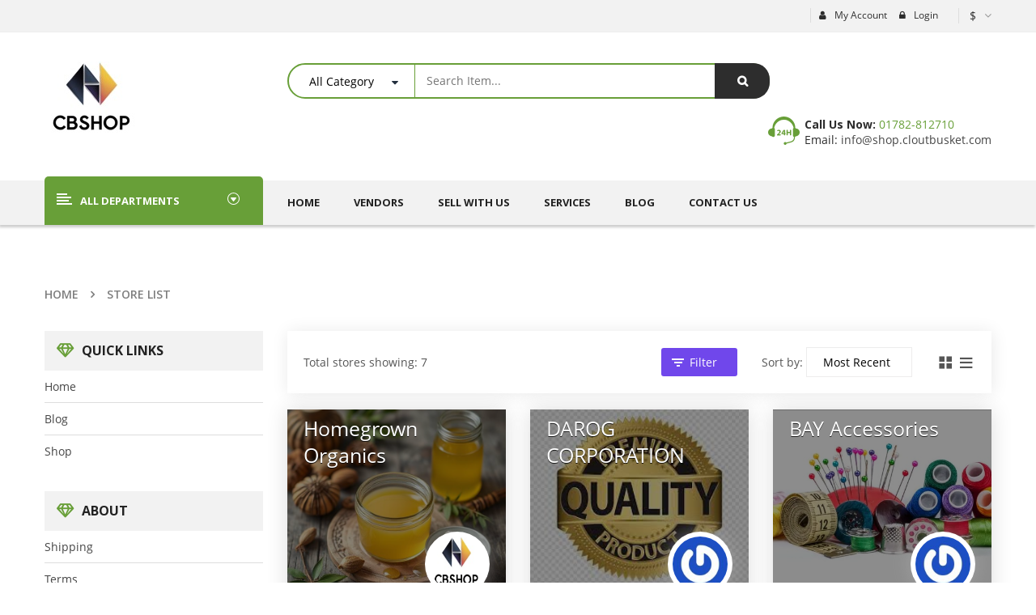

--- FILE ---
content_type: text/html; charset=UTF-8
request_url: https://www.shop.cloutbusket.com/store-listing/
body_size: 40774
content:
<!DOCTYPE html>
<html class="no-js" dir="ltr" lang="en-US"> 
<head>
	<meta charset="UTF-8">
	<meta name="viewport" content="width=device-width, initial-scale=1.0">
					<script>document.documentElement.className = document.documentElement.className + ' yes-js js_active js'</script>
			<title>Store List - CBShop</title>
	<style>img:is([sizes="auto" i], [sizes^="auto," i]) { contain-intrinsic-size: 3000px 1500px }</style>
	
		<!-- All in One SEO 4.8.6 - aioseo.com -->
	<meta name="robots" content="max-image-preview:large" />
	<link rel="canonical" href="https://www.shop.cloutbusket.com/store-listing/" />
	<meta name="generator" content="All in One SEO (AIOSEO) 4.8.6" />
		<meta property="og:locale" content="en_US" />
		<meta property="og:site_name" content="CBShop - Feel The Difference" />
		<meta property="og:type" content="article" />
		<meta property="og:title" content="Store List - CBShop" />
		<meta property="og:url" content="https://www.shop.cloutbusket.com/store-listing/" />
		<meta property="og:image" content="https://www.shop.cloutbusket.com/wp-content/uploads/2020/12/cbshop-new-logo.jpg" />
		<meta property="og:image:secure_url" content="https://www.shop.cloutbusket.com/wp-content/uploads/2020/12/cbshop-new-logo.jpg" />
		<meta property="og:image:width" content="150" />
		<meta property="og:image:height" content="90" />
		<meta property="article:published_time" content="2018-04-09T04:45:31+00:00" />
		<meta property="article:modified_time" content="2021-03-05T07:39:16+00:00" />
		<meta name="twitter:card" content="summary_large_image" />
		<meta name="twitter:title" content="Store List - CBShop" />
		<meta name="twitter:image" content="https://www.shop.cloutbusket.com/wp-content/uploads/2020/12/cbshop-new-logo.jpg" />
		<script type="application/ld+json" class="aioseo-schema">
			{"@context":"https:\/\/schema.org","@graph":[{"@type":"BreadcrumbList","@id":"https:\/\/www.shop.cloutbusket.com\/store-listing\/#breadcrumblist","itemListElement":[{"@type":"ListItem","@id":"https:\/\/www.shop.cloutbusket.com#listItem","position":1,"name":"Home","item":"https:\/\/www.shop.cloutbusket.com","nextItem":{"@type":"ListItem","@id":"https:\/\/www.shop.cloutbusket.com\/store-listing\/#listItem","name":"Store List"}},{"@type":"ListItem","@id":"https:\/\/www.shop.cloutbusket.com\/store-listing\/#listItem","position":2,"name":"Store List","previousItem":{"@type":"ListItem","@id":"https:\/\/www.shop.cloutbusket.com#listItem","name":"Home"}}]},{"@type":"Organization","@id":"https:\/\/www.shop.cloutbusket.com\/#organization","name":"CloutBusket","description":"Feel The Difference","url":"https:\/\/www.shop.cloutbusket.com\/","logo":{"@type":"ImageObject","url":"https:\/\/www.shop.cloutbusket.com\/wp-content\/uploads\/2020\/12\/cbshop-new-logo.jpg","@id":"https:\/\/www.shop.cloutbusket.com\/store-listing\/#organizationLogo","width":150,"height":90},"image":{"@id":"https:\/\/www.shop.cloutbusket.com\/store-listing\/#organizationLogo"}},{"@type":"WebPage","@id":"https:\/\/www.shop.cloutbusket.com\/store-listing\/#webpage","url":"https:\/\/www.shop.cloutbusket.com\/store-listing\/","name":"Store List - CBShop","inLanguage":"en-US","isPartOf":{"@id":"https:\/\/www.shop.cloutbusket.com\/#website"},"breadcrumb":{"@id":"https:\/\/www.shop.cloutbusket.com\/store-listing\/#breadcrumblist"},"datePublished":"2018-04-09T11:45:31+00:00","dateModified":"2021-03-05T07:39:16+00:00"},{"@type":"WebSite","@id":"https:\/\/www.shop.cloutbusket.com\/#website","url":"https:\/\/www.shop.cloutbusket.com\/","name":"CloutBusket","description":"Feel The Difference","inLanguage":"en-US","publisher":{"@id":"https:\/\/www.shop.cloutbusket.com\/#organization"}}]}
		</script>
		<!-- All in One SEO -->

<link rel='dns-prefetch' href='//fonts.googleapis.com' />
<link rel="alternate" type="application/rss+xml" title="CBShop &raquo; Feed" href="https://www.shop.cloutbusket.com/feed/" />
<link rel="alternate" type="application/rss+xml" title="CBShop &raquo; Comments Feed" href="https://www.shop.cloutbusket.com/comments/feed/" />
		<!-- This site uses the Google Analytics by MonsterInsights plugin v9.9.0 - Using Analytics tracking - https://www.monsterinsights.com/ -->
							<script src="//www.googletagmanager.com/gtag/js?id=G-KGNMZP540T"  data-cfasync="false" data-wpfc-render="false" type="text/javascript" async></script>
			<script data-cfasync="false" data-wpfc-render="false" type="text/javascript">
				var mi_version = '9.9.0';
				var mi_track_user = true;
				var mi_no_track_reason = '';
								var MonsterInsightsDefaultLocations = {"page_location":"https:\/\/www.shop.cloutbusket.com\/store-listing\/"};
								if ( typeof MonsterInsightsPrivacyGuardFilter === 'function' ) {
					var MonsterInsightsLocations = (typeof MonsterInsightsExcludeQuery === 'object') ? MonsterInsightsPrivacyGuardFilter( MonsterInsightsExcludeQuery ) : MonsterInsightsPrivacyGuardFilter( MonsterInsightsDefaultLocations );
				} else {
					var MonsterInsightsLocations = (typeof MonsterInsightsExcludeQuery === 'object') ? MonsterInsightsExcludeQuery : MonsterInsightsDefaultLocations;
				}

								var disableStrs = [
										'ga-disable-G-KGNMZP540T',
									];

				/* Function to detect opted out users */
				function __gtagTrackerIsOptedOut() {
					for (var index = 0; index < disableStrs.length; index++) {
						if (document.cookie.indexOf(disableStrs[index] + '=true') > -1) {
							return true;
						}
					}

					return false;
				}

				/* Disable tracking if the opt-out cookie exists. */
				if (__gtagTrackerIsOptedOut()) {
					for (var index = 0; index < disableStrs.length; index++) {
						window[disableStrs[index]] = true;
					}
				}

				/* Opt-out function */
				function __gtagTrackerOptout() {
					for (var index = 0; index < disableStrs.length; index++) {
						document.cookie = disableStrs[index] + '=true; expires=Thu, 31 Dec 2099 23:59:59 UTC; path=/';
						window[disableStrs[index]] = true;
					}
				}

				if ('undefined' === typeof gaOptout) {
					function gaOptout() {
						__gtagTrackerOptout();
					}
				}
								window.dataLayer = window.dataLayer || [];

				window.MonsterInsightsDualTracker = {
					helpers: {},
					trackers: {},
				};
				if (mi_track_user) {
					function __gtagDataLayer() {
						dataLayer.push(arguments);
					}

					function __gtagTracker(type, name, parameters) {
						if (!parameters) {
							parameters = {};
						}

						if (parameters.send_to) {
							__gtagDataLayer.apply(null, arguments);
							return;
						}

						if (type === 'event') {
														parameters.send_to = monsterinsights_frontend.v4_id;
							var hookName = name;
							if (typeof parameters['event_category'] !== 'undefined') {
								hookName = parameters['event_category'] + ':' + name;
							}

							if (typeof MonsterInsightsDualTracker.trackers[hookName] !== 'undefined') {
								MonsterInsightsDualTracker.trackers[hookName](parameters);
							} else {
								__gtagDataLayer('event', name, parameters);
							}
							
						} else {
							__gtagDataLayer.apply(null, arguments);
						}
					}

					__gtagTracker('js', new Date());
					__gtagTracker('set', {
						'developer_id.dZGIzZG': true,
											});
					if ( MonsterInsightsLocations.page_location ) {
						__gtagTracker('set', MonsterInsightsLocations);
					}
										__gtagTracker('config', 'G-KGNMZP540T', {"forceSSL":"true","link_attribution":"true"} );
										window.gtag = __gtagTracker;										(function () {
						/* https://developers.google.com/analytics/devguides/collection/analyticsjs/ */
						/* ga and __gaTracker compatibility shim. */
						var noopfn = function () {
							return null;
						};
						var newtracker = function () {
							return new Tracker();
						};
						var Tracker = function () {
							return null;
						};
						var p = Tracker.prototype;
						p.get = noopfn;
						p.set = noopfn;
						p.send = function () {
							var args = Array.prototype.slice.call(arguments);
							args.unshift('send');
							__gaTracker.apply(null, args);
						};
						var __gaTracker = function () {
							var len = arguments.length;
							if (len === 0) {
								return;
							}
							var f = arguments[len - 1];
							if (typeof f !== 'object' || f === null || typeof f.hitCallback !== 'function') {
								if ('send' === arguments[0]) {
									var hitConverted, hitObject = false, action;
									if ('event' === arguments[1]) {
										if ('undefined' !== typeof arguments[3]) {
											hitObject = {
												'eventAction': arguments[3],
												'eventCategory': arguments[2],
												'eventLabel': arguments[4],
												'value': arguments[5] ? arguments[5] : 1,
											}
										}
									}
									if ('pageview' === arguments[1]) {
										if ('undefined' !== typeof arguments[2]) {
											hitObject = {
												'eventAction': 'page_view',
												'page_path': arguments[2],
											}
										}
									}
									if (typeof arguments[2] === 'object') {
										hitObject = arguments[2];
									}
									if (typeof arguments[5] === 'object') {
										Object.assign(hitObject, arguments[5]);
									}
									if ('undefined' !== typeof arguments[1].hitType) {
										hitObject = arguments[1];
										if ('pageview' === hitObject.hitType) {
											hitObject.eventAction = 'page_view';
										}
									}
									if (hitObject) {
										action = 'timing' === arguments[1].hitType ? 'timing_complete' : hitObject.eventAction;
										hitConverted = mapArgs(hitObject);
										__gtagTracker('event', action, hitConverted);
									}
								}
								return;
							}

							function mapArgs(args) {
								var arg, hit = {};
								var gaMap = {
									'eventCategory': 'event_category',
									'eventAction': 'event_action',
									'eventLabel': 'event_label',
									'eventValue': 'event_value',
									'nonInteraction': 'non_interaction',
									'timingCategory': 'event_category',
									'timingVar': 'name',
									'timingValue': 'value',
									'timingLabel': 'event_label',
									'page': 'page_path',
									'location': 'page_location',
									'title': 'page_title',
									'referrer' : 'page_referrer',
								};
								for (arg in args) {
																		if (!(!args.hasOwnProperty(arg) || !gaMap.hasOwnProperty(arg))) {
										hit[gaMap[arg]] = args[arg];
									} else {
										hit[arg] = args[arg];
									}
								}
								return hit;
							}

							try {
								f.hitCallback();
							} catch (ex) {
							}
						};
						__gaTracker.create = newtracker;
						__gaTracker.getByName = newtracker;
						__gaTracker.getAll = function () {
							return [];
						};
						__gaTracker.remove = noopfn;
						__gaTracker.loaded = true;
						window['__gaTracker'] = __gaTracker;
					})();
									} else {
										console.log("");
					(function () {
						function __gtagTracker() {
							return null;
						}

						window['__gtagTracker'] = __gtagTracker;
						window['gtag'] = __gtagTracker;
					})();
									}
			</script>
			
							<!-- / Google Analytics by MonsterInsights -->
		<script type="text/javascript">
/* <![CDATA[ */
window._wpemojiSettings = {"baseUrl":"https:\/\/s.w.org\/images\/core\/emoji\/16.0.1\/72x72\/","ext":".png","svgUrl":"https:\/\/s.w.org\/images\/core\/emoji\/16.0.1\/svg\/","svgExt":".svg","source":{"concatemoji":"https:\/\/www.shop.cloutbusket.com\/wp-includes\/js\/wp-emoji-release.min.js?ver=6.8.3"}};
/*! This file is auto-generated */
!function(s,n){var o,i,e;function c(e){try{var t={supportTests:e,timestamp:(new Date).valueOf()};sessionStorage.setItem(o,JSON.stringify(t))}catch(e){}}function p(e,t,n){e.clearRect(0,0,e.canvas.width,e.canvas.height),e.fillText(t,0,0);var t=new Uint32Array(e.getImageData(0,0,e.canvas.width,e.canvas.height).data),a=(e.clearRect(0,0,e.canvas.width,e.canvas.height),e.fillText(n,0,0),new Uint32Array(e.getImageData(0,0,e.canvas.width,e.canvas.height).data));return t.every(function(e,t){return e===a[t]})}function u(e,t){e.clearRect(0,0,e.canvas.width,e.canvas.height),e.fillText(t,0,0);for(var n=e.getImageData(16,16,1,1),a=0;a<n.data.length;a++)if(0!==n.data[a])return!1;return!0}function f(e,t,n,a){switch(t){case"flag":return n(e,"\ud83c\udff3\ufe0f\u200d\u26a7\ufe0f","\ud83c\udff3\ufe0f\u200b\u26a7\ufe0f")?!1:!n(e,"\ud83c\udde8\ud83c\uddf6","\ud83c\udde8\u200b\ud83c\uddf6")&&!n(e,"\ud83c\udff4\udb40\udc67\udb40\udc62\udb40\udc65\udb40\udc6e\udb40\udc67\udb40\udc7f","\ud83c\udff4\u200b\udb40\udc67\u200b\udb40\udc62\u200b\udb40\udc65\u200b\udb40\udc6e\u200b\udb40\udc67\u200b\udb40\udc7f");case"emoji":return!a(e,"\ud83e\udedf")}return!1}function g(e,t,n,a){var r="undefined"!=typeof WorkerGlobalScope&&self instanceof WorkerGlobalScope?new OffscreenCanvas(300,150):s.createElement("canvas"),o=r.getContext("2d",{willReadFrequently:!0}),i=(o.textBaseline="top",o.font="600 32px Arial",{});return e.forEach(function(e){i[e]=t(o,e,n,a)}),i}function t(e){var t=s.createElement("script");t.src=e,t.defer=!0,s.head.appendChild(t)}"undefined"!=typeof Promise&&(o="wpEmojiSettingsSupports",i=["flag","emoji"],n.supports={everything:!0,everythingExceptFlag:!0},e=new Promise(function(e){s.addEventListener("DOMContentLoaded",e,{once:!0})}),new Promise(function(t){var n=function(){try{var e=JSON.parse(sessionStorage.getItem(o));if("object"==typeof e&&"number"==typeof e.timestamp&&(new Date).valueOf()<e.timestamp+604800&&"object"==typeof e.supportTests)return e.supportTests}catch(e){}return null}();if(!n){if("undefined"!=typeof Worker&&"undefined"!=typeof OffscreenCanvas&&"undefined"!=typeof URL&&URL.createObjectURL&&"undefined"!=typeof Blob)try{var e="postMessage("+g.toString()+"("+[JSON.stringify(i),f.toString(),p.toString(),u.toString()].join(",")+"));",a=new Blob([e],{type:"text/javascript"}),r=new Worker(URL.createObjectURL(a),{name:"wpTestEmojiSupports"});return void(r.onmessage=function(e){c(n=e.data),r.terminate(),t(n)})}catch(e){}c(n=g(i,f,p,u))}t(n)}).then(function(e){for(var t in e)n.supports[t]=e[t],n.supports.everything=n.supports.everything&&n.supports[t],"flag"!==t&&(n.supports.everythingExceptFlag=n.supports.everythingExceptFlag&&n.supports[t]);n.supports.everythingExceptFlag=n.supports.everythingExceptFlag&&!n.supports.flag,n.DOMReady=!1,n.readyCallback=function(){n.DOMReady=!0}}).then(function(){return e}).then(function(){var e;n.supports.everything||(n.readyCallback(),(e=n.source||{}).concatemoji?t(e.concatemoji):e.wpemoji&&e.twemoji&&(t(e.twemoji),t(e.wpemoji)))}))}((window,document),window._wpemojiSettings);
/* ]]> */
</script>
<link rel='stylesheet' id='swpb_slick_slider_css-css' href='https://www.shop.cloutbusket.com/wp-content/plugins/sw-product-bundles/assets/css/slider.css?ver=6.8.3' type='text/css' media='all' />
<link rel='stylesheet' id='swpb-style-css' href='https://www.shop.cloutbusket.com/wp-content/plugins/sw-product-bundles/assets/css/swpb-front-end.css?ver=6.8.3' type='text/css' media='all' />
<link rel='stylesheet' id='dashicons-css' href='https://www.shop.cloutbusket.com/wp-includes/css/dashicons.min.css?ver=6.8.3' type='text/css' media='all' />
<style id='dashicons-inline-css' type='text/css'>
[data-font="Dashicons"]:before {font-family: 'Dashicons' !important;content: attr(data-icon) !important;speak: none !important;font-weight: normal !important;font-variant: normal !important;text-transform: none !important;line-height: 1 !important;font-style: normal !important;-webkit-font-smoothing: antialiased !important;-moz-osx-font-smoothing: grayscale !important;}
</style>
<link rel='stylesheet' id='smls-frontend-style-css' href='https://www.shop.cloutbusket.com/wp-content/plugins/smart-logo-showcase-lite/css/smls-frontend-style.css?ver=1.1.9' type='text/css' media='all' />
<link rel='stylesheet' id='smls-block-editor-css' href='https://www.shop.cloutbusket.com/wp-content/plugins/smart-logo-showcase-lite/inc/smls-block/smls-block.css?ver=1.1.9' type='text/css' media='all' />
<link rel='stylesheet' id='sbi_styles-css' href='https://www.shop.cloutbusket.com/wp-content/plugins/instagram-feed/css/sbi-styles.min.css?ver=6.9.1' type='text/css' media='all' />
<link rel='stylesheet' id='hfe-widgets-style-css' href='https://www.shop.cloutbusket.com/wp-content/plugins/header-footer-elementor/inc/widgets-css/frontend.css?ver=2.4.9' type='text/css' media='all' />
<style id='wp-emoji-styles-inline-css' type='text/css'>

	img.wp-smiley, img.emoji {
		display: inline !important;
		border: none !important;
		box-shadow: none !important;
		height: 1em !important;
		width: 1em !important;
		margin: 0 0.07em !important;
		vertical-align: -0.1em !important;
		background: none !important;
		padding: 0 !important;
	}
</style>
<style id='classic-theme-styles-inline-css' type='text/css'>
/*! This file is auto-generated */
.wp-block-button__link{color:#fff;background-color:#32373c;border-radius:9999px;box-shadow:none;text-decoration:none;padding:calc(.667em + 2px) calc(1.333em + 2px);font-size:1.125em}.wp-block-file__button{background:#32373c;color:#fff;text-decoration:none}
</style>
<link rel='stylesheet' id='jquery-selectBox-css' href='https://www.shop.cloutbusket.com/wp-content/plugins/yith-woocommerce-wishlist/assets/css/jquery.selectBox.css?ver=1.2.0' type='text/css' media='all' />
<link rel='stylesheet' id='woocommerce_prettyPhoto_css-css' href='//www.shop.cloutbusket.com/wp-content/plugins/woocommerce/assets/css/prettyPhoto.css?ver=3.1.6' type='text/css' media='all' />
<link rel='stylesheet' id='yith-wcwl-main-css' href='https://www.shop.cloutbusket.com/wp-content/plugins/yith-woocommerce-wishlist/assets/css/style.css?ver=4.8.0' type='text/css' media='all' />
<style id='yith-wcwl-main-inline-css' type='text/css'>
 :root { --color-add-to-wishlist-background: #333333; --color-add-to-wishlist-text: #FFFFFF; --color-add-to-wishlist-border: #333333; --color-add-to-wishlist-background-hover: #333333; --color-add-to-wishlist-text-hover: #FFFFFF; --color-add-to-wishlist-border-hover: #333333; --rounded-corners-radius: 16px; --add-to-cart-rounded-corners-radius: 16px; --color-headers-background: #F4F4F4; --feedback-duration: 3s } 
 :root { --color-add-to-wishlist-background: #333333; --color-add-to-wishlist-text: #FFFFFF; --color-add-to-wishlist-border: #333333; --color-add-to-wishlist-background-hover: #333333; --color-add-to-wishlist-text-hover: #FFFFFF; --color-add-to-wishlist-border-hover: #333333; --rounded-corners-radius: 16px; --add-to-cart-rounded-corners-radius: 16px; --color-headers-background: #F4F4F4; --feedback-duration: 3s } 
</style>
<style id='global-styles-inline-css' type='text/css'>
:root{--wp--preset--aspect-ratio--square: 1;--wp--preset--aspect-ratio--4-3: 4/3;--wp--preset--aspect-ratio--3-4: 3/4;--wp--preset--aspect-ratio--3-2: 3/2;--wp--preset--aspect-ratio--2-3: 2/3;--wp--preset--aspect-ratio--16-9: 16/9;--wp--preset--aspect-ratio--9-16: 9/16;--wp--preset--color--black: #000000;--wp--preset--color--cyan-bluish-gray: #abb8c3;--wp--preset--color--white: #ffffff;--wp--preset--color--pale-pink: #f78da7;--wp--preset--color--vivid-red: #cf2e2e;--wp--preset--color--luminous-vivid-orange: #ff6900;--wp--preset--color--luminous-vivid-amber: #fcb900;--wp--preset--color--light-green-cyan: #7bdcb5;--wp--preset--color--vivid-green-cyan: #00d084;--wp--preset--color--pale-cyan-blue: #8ed1fc;--wp--preset--color--vivid-cyan-blue: #0693e3;--wp--preset--color--vivid-purple: #9b51e0;--wp--preset--gradient--vivid-cyan-blue-to-vivid-purple: linear-gradient(135deg,rgba(6,147,227,1) 0%,rgb(155,81,224) 100%);--wp--preset--gradient--light-green-cyan-to-vivid-green-cyan: linear-gradient(135deg,rgb(122,220,180) 0%,rgb(0,208,130) 100%);--wp--preset--gradient--luminous-vivid-amber-to-luminous-vivid-orange: linear-gradient(135deg,rgba(252,185,0,1) 0%,rgba(255,105,0,1) 100%);--wp--preset--gradient--luminous-vivid-orange-to-vivid-red: linear-gradient(135deg,rgba(255,105,0,1) 0%,rgb(207,46,46) 100%);--wp--preset--gradient--very-light-gray-to-cyan-bluish-gray: linear-gradient(135deg,rgb(238,238,238) 0%,rgb(169,184,195) 100%);--wp--preset--gradient--cool-to-warm-spectrum: linear-gradient(135deg,rgb(74,234,220) 0%,rgb(151,120,209) 20%,rgb(207,42,186) 40%,rgb(238,44,130) 60%,rgb(251,105,98) 80%,rgb(254,248,76) 100%);--wp--preset--gradient--blush-light-purple: linear-gradient(135deg,rgb(255,206,236) 0%,rgb(152,150,240) 100%);--wp--preset--gradient--blush-bordeaux: linear-gradient(135deg,rgb(254,205,165) 0%,rgb(254,45,45) 50%,rgb(107,0,62) 100%);--wp--preset--gradient--luminous-dusk: linear-gradient(135deg,rgb(255,203,112) 0%,rgb(199,81,192) 50%,rgb(65,88,208) 100%);--wp--preset--gradient--pale-ocean: linear-gradient(135deg,rgb(255,245,203) 0%,rgb(182,227,212) 50%,rgb(51,167,181) 100%);--wp--preset--gradient--electric-grass: linear-gradient(135deg,rgb(202,248,128) 0%,rgb(113,206,126) 100%);--wp--preset--gradient--midnight: linear-gradient(135deg,rgb(2,3,129) 0%,rgb(40,116,252) 100%);--wp--preset--font-size--small: 13px;--wp--preset--font-size--medium: 20px;--wp--preset--font-size--large: 36px;--wp--preset--font-size--x-large: 42px;--wp--preset--spacing--20: 0.44rem;--wp--preset--spacing--30: 0.67rem;--wp--preset--spacing--40: 1rem;--wp--preset--spacing--50: 1.5rem;--wp--preset--spacing--60: 2.25rem;--wp--preset--spacing--70: 3.38rem;--wp--preset--spacing--80: 5.06rem;--wp--preset--shadow--natural: 6px 6px 9px rgba(0, 0, 0, 0.2);--wp--preset--shadow--deep: 12px 12px 50px rgba(0, 0, 0, 0.4);--wp--preset--shadow--sharp: 6px 6px 0px rgba(0, 0, 0, 0.2);--wp--preset--shadow--outlined: 6px 6px 0px -3px rgba(255, 255, 255, 1), 6px 6px rgba(0, 0, 0, 1);--wp--preset--shadow--crisp: 6px 6px 0px rgba(0, 0, 0, 1);}:where(.is-layout-flex){gap: 0.5em;}:where(.is-layout-grid){gap: 0.5em;}body .is-layout-flex{display: flex;}.is-layout-flex{flex-wrap: wrap;align-items: center;}.is-layout-flex > :is(*, div){margin: 0;}body .is-layout-grid{display: grid;}.is-layout-grid > :is(*, div){margin: 0;}:where(.wp-block-columns.is-layout-flex){gap: 2em;}:where(.wp-block-columns.is-layout-grid){gap: 2em;}:where(.wp-block-post-template.is-layout-flex){gap: 1.25em;}:where(.wp-block-post-template.is-layout-grid){gap: 1.25em;}.has-black-color{color: var(--wp--preset--color--black) !important;}.has-cyan-bluish-gray-color{color: var(--wp--preset--color--cyan-bluish-gray) !important;}.has-white-color{color: var(--wp--preset--color--white) !important;}.has-pale-pink-color{color: var(--wp--preset--color--pale-pink) !important;}.has-vivid-red-color{color: var(--wp--preset--color--vivid-red) !important;}.has-luminous-vivid-orange-color{color: var(--wp--preset--color--luminous-vivid-orange) !important;}.has-luminous-vivid-amber-color{color: var(--wp--preset--color--luminous-vivid-amber) !important;}.has-light-green-cyan-color{color: var(--wp--preset--color--light-green-cyan) !important;}.has-vivid-green-cyan-color{color: var(--wp--preset--color--vivid-green-cyan) !important;}.has-pale-cyan-blue-color{color: var(--wp--preset--color--pale-cyan-blue) !important;}.has-vivid-cyan-blue-color{color: var(--wp--preset--color--vivid-cyan-blue) !important;}.has-vivid-purple-color{color: var(--wp--preset--color--vivid-purple) !important;}.has-black-background-color{background-color: var(--wp--preset--color--black) !important;}.has-cyan-bluish-gray-background-color{background-color: var(--wp--preset--color--cyan-bluish-gray) !important;}.has-white-background-color{background-color: var(--wp--preset--color--white) !important;}.has-pale-pink-background-color{background-color: var(--wp--preset--color--pale-pink) !important;}.has-vivid-red-background-color{background-color: var(--wp--preset--color--vivid-red) !important;}.has-luminous-vivid-orange-background-color{background-color: var(--wp--preset--color--luminous-vivid-orange) !important;}.has-luminous-vivid-amber-background-color{background-color: var(--wp--preset--color--luminous-vivid-amber) !important;}.has-light-green-cyan-background-color{background-color: var(--wp--preset--color--light-green-cyan) !important;}.has-vivid-green-cyan-background-color{background-color: var(--wp--preset--color--vivid-green-cyan) !important;}.has-pale-cyan-blue-background-color{background-color: var(--wp--preset--color--pale-cyan-blue) !important;}.has-vivid-cyan-blue-background-color{background-color: var(--wp--preset--color--vivid-cyan-blue) !important;}.has-vivid-purple-background-color{background-color: var(--wp--preset--color--vivid-purple) !important;}.has-black-border-color{border-color: var(--wp--preset--color--black) !important;}.has-cyan-bluish-gray-border-color{border-color: var(--wp--preset--color--cyan-bluish-gray) !important;}.has-white-border-color{border-color: var(--wp--preset--color--white) !important;}.has-pale-pink-border-color{border-color: var(--wp--preset--color--pale-pink) !important;}.has-vivid-red-border-color{border-color: var(--wp--preset--color--vivid-red) !important;}.has-luminous-vivid-orange-border-color{border-color: var(--wp--preset--color--luminous-vivid-orange) !important;}.has-luminous-vivid-amber-border-color{border-color: var(--wp--preset--color--luminous-vivid-amber) !important;}.has-light-green-cyan-border-color{border-color: var(--wp--preset--color--light-green-cyan) !important;}.has-vivid-green-cyan-border-color{border-color: var(--wp--preset--color--vivid-green-cyan) !important;}.has-pale-cyan-blue-border-color{border-color: var(--wp--preset--color--pale-cyan-blue) !important;}.has-vivid-cyan-blue-border-color{border-color: var(--wp--preset--color--vivid-cyan-blue) !important;}.has-vivid-purple-border-color{border-color: var(--wp--preset--color--vivid-purple) !important;}.has-vivid-cyan-blue-to-vivid-purple-gradient-background{background: var(--wp--preset--gradient--vivid-cyan-blue-to-vivid-purple) !important;}.has-light-green-cyan-to-vivid-green-cyan-gradient-background{background: var(--wp--preset--gradient--light-green-cyan-to-vivid-green-cyan) !important;}.has-luminous-vivid-amber-to-luminous-vivid-orange-gradient-background{background: var(--wp--preset--gradient--luminous-vivid-amber-to-luminous-vivid-orange) !important;}.has-luminous-vivid-orange-to-vivid-red-gradient-background{background: var(--wp--preset--gradient--luminous-vivid-orange-to-vivid-red) !important;}.has-very-light-gray-to-cyan-bluish-gray-gradient-background{background: var(--wp--preset--gradient--very-light-gray-to-cyan-bluish-gray) !important;}.has-cool-to-warm-spectrum-gradient-background{background: var(--wp--preset--gradient--cool-to-warm-spectrum) !important;}.has-blush-light-purple-gradient-background{background: var(--wp--preset--gradient--blush-light-purple) !important;}.has-blush-bordeaux-gradient-background{background: var(--wp--preset--gradient--blush-bordeaux) !important;}.has-luminous-dusk-gradient-background{background: var(--wp--preset--gradient--luminous-dusk) !important;}.has-pale-ocean-gradient-background{background: var(--wp--preset--gradient--pale-ocean) !important;}.has-electric-grass-gradient-background{background: var(--wp--preset--gradient--electric-grass) !important;}.has-midnight-gradient-background{background: var(--wp--preset--gradient--midnight) !important;}.has-small-font-size{font-size: var(--wp--preset--font-size--small) !important;}.has-medium-font-size{font-size: var(--wp--preset--font-size--medium) !important;}.has-large-font-size{font-size: var(--wp--preset--font-size--large) !important;}.has-x-large-font-size{font-size: var(--wp--preset--font-size--x-large) !important;}
:where(.wp-block-post-template.is-layout-flex){gap: 1.25em;}:where(.wp-block-post-template.is-layout-grid){gap: 1.25em;}
:where(.wp-block-columns.is-layout-flex){gap: 2em;}:where(.wp-block-columns.is-layout-grid){gap: 2em;}
:root :where(.wp-block-pullquote){font-size: 1.5em;line-height: 1.6;}
</style>
<link rel='stylesheet' id='contact-form-7-css' href='https://www.shop.cloutbusket.com/wp-content/plugins/contact-form-7/includes/css/styles.css?ver=6.1.1' type='text/css' media='all' />
<link rel='stylesheet' id='merchant-agree-to-terms-checkbox-css' href='https://www.shop.cloutbusket.com/wp-content/plugins/merchant/assets/css/modules/agree-to-terms-checkbox/agree-to-terms-checkbox.min.css?ver=2.1.6' type='text/css' media='all' />
<link rel='stylesheet' id='merchant-css' href='https://www.shop.cloutbusket.com/wp-content/plugins/merchant/assets/css/merchant.min.css?ver=2.1.6' type='text/css' media='all' />
<style id='merchant-inline-css' type='text/css'>
.merchant-side-cart-floating-cart{--mrc-fmci-icon-size:25px;}.merchant-side-cart-floating-cart{--mrc-fmci-corner-offset:30px;}.merchant-side-cart-floating-cart{--mrc-fmci-icon-position:right;}.merchant-side-cart-floating-cart-icon{--mrc-fmci-border-radius:35px;}.merchant-side-cart-floating-cart-icon{--mrc-fmci-icon-color:#ffffff;}.merchant-side-cart-floating-cart-icon{--mrc-fmci-background-color:#212121;}.merchant-side-cart-floating-cart-counter{--mrc-fmci-counter-color:#ffffff;}.merchant-side-cart-floating-cart-counter{--mrc-fmci-counter-background-color:#757575;}.merchant-side-cart{--mrc-fmci-side-cart-width:380px;}.merchant-side-cart{--mrc-fmci-side-cart-title-color:#212121;}.merchant-side-cart{--mrc-fmci-side-cart-title-icon-color:#212121;}.merchant-side-cart{--mrc-fmci-side-cart-title-background-color:#cccccc;}.merchant-side-cart{--mrc-fmci-side-cart-content-text-color:#212121;}.merchant-side-cart{--mrc-fmci-side-cart-content-background-color:#ffffff;}.merchant-side-cart{--mrc-fmci-side-cart-content-remove-color:#ffffff;}.merchant-side-cart{--mrc-fmci-side-cart-content-remove-background-color:#212121;}.merchant-side-cart{--mrc-fmci-side-cart-total-text-color:#212121;}.merchant-side-cart{--mrc-fmci-side-cart-total-background-color:#f5f5f5;}.merchant-side-cart{--mrc-fmci-side-cart-button-color:#ffffff;}.merchant-side-cart{--mrc-fmci-side-cart-button-color-hover:#ffffff;}.merchant-side-cart{--mrc-fmci-side-cart-button-border-color:#212121;}.merchant-side-cart{--mrc-fmci-side-cart-button-border-color-hover:#313131;}.merchant-side-cart{--mrc-fmci-side-cart-button-background-color:#212121;}.merchant-side-cart{--mrc-fmci-side-cart-button-background-color-hover:#313131;}.single-product li .merchant-payment-logos{display:none !important;}
</style>
<link rel='stylesheet' id='rs-plugin-settings-css' href='https://www.shop.cloutbusket.com/wp-content/plugins/revslider/public/assets/css/rs6.css?ver=6.2.23' type='text/css' media='all' />
<style id='rs-plugin-settings-inline-css' type='text/css'>
#rs-demo-id {}
</style>
<link rel='stylesheet' id='wpsm_servicebox-font-awesome-front-css' href='https://www.shop.cloutbusket.com/wp-content/plugins/service-box/assets/css/font-awesome/css/font-awesome.min.css?ver=6.8.3' type='text/css' media='all' />
<link rel='stylesheet' id='wpsm_servicebox_bootstrap-front-css' href='https://www.shop.cloutbusket.com/wp-content/plugins/service-box/assets/css/bootstrap-front.css?ver=6.8.3' type='text/css' media='all' />
<link rel='stylesheet' id='wpsm_servicebox_owl-carousel-css-css' href='https://www.shop.cloutbusket.com/wp-content/plugins/service-box/assets/css/owl.carousel.min.css?ver=6.8.3' type='text/css' media='all' />
<link rel='stylesheet' id='smls-fontawesome-style-css' href='https://www.shop.cloutbusket.com/wp-content/plugins/smart-logo-showcase-lite/css/font-awesome.min.css?ver=1.1.9' type='text/css' media='all' />
<link rel='stylesheet' id='smls-google-fonts-sans-css' href='https://fonts.googleapis.com/css?family=Open+Sans%3A400%2C300%2C600%2C700%2C800&#038;ver=6.8.3' type='text/css' media='all' />
<link rel='stylesheet' id='smls-google-fonts-roboto-css' href='https://fonts.googleapis.com/css?family=Roboto%3A400%2C300italic%2C400italic%2C500%2C500italic%2C700%2C700italic%2C900italic%2C900&#038;ver=6.8.3' type='text/css' media='all' />
<link rel='stylesheet' id='smls-google-fonts-lato-css' href='https://fonts.googleapis.com/css?family=Lato%3A400%2C300italic%2C400italic%2C700%2C700italic%2C900italic%2C900&#038;ver=6.8.3' type='text/css' media='all' />
<link rel='stylesheet' id='smls-google-fonts-montserrat-css' href='https://fonts.googleapis.com/css?family=Montserrat%3A400%2C700&#038;ver=6.8.3' type='text/css' media='all' />
<link rel='stylesheet' id='smls-google-fonts-merriweather-css' href='https://fonts.googleapis.com/css?family=Merriweather+Sans%3A300%2C400%2C700%2C800+Sans%3A300%2C400%2C700&#038;ver=6.8.3' type='text/css' media='all' />
<link rel='stylesheet' id='smls-google-fonts-droid-css' href='https://fonts.googleapis.com/css?family=Droid+Sans%3A400%2C700&#038;ver=6.8.3' type='text/css' media='all' />
<link rel='stylesheet' id='smls-google-fonts-oxygen-css' href='https://fonts.googleapis.com/css?family=Oxygen%3A300%2C400%2C700&#038;ver=6.8.3' type='text/css' media='all' />
<link rel='stylesheet' id='smls-google-fonts-raleway-css' href='https://fonts.googleapis.com/css?family=Raleway%3A100%2C200%2C300%2C400%2C500%2C600%2C700%2C800%2C900&#038;ver=6.8.3' type='text/css' media='all' />
<link rel='stylesheet' id='smls-owl-style-css' href='https://www.shop.cloutbusket.com/wp-content/plugins/smart-logo-showcase-lite/css/owl.carousel.css?ver=1.1.9' type='text/css' media='all' />
<link rel='stylesheet' id='smls-tooltip-style-css' href='https://www.shop.cloutbusket.com/wp-content/plugins/smart-logo-showcase-lite/css/tooltipster.bundle.css?ver=1.1.9' type='text/css' media='all' />
<link rel='stylesheet' id='smls-responsive-style-css' href='https://www.shop.cloutbusket.com/wp-content/plugins/smart-logo-showcase-lite/css/smls-responsive.css?ver=1.1.9' type='text/css' media='all' />
<link rel='stylesheet' id='smls-popup-style-css' href='https://www.shop.cloutbusket.com/wp-content/plugins/smart-logo-showcase-lite/css/popup-contact.css?ver=1.1.9' type='text/css' media='all' />
<link rel='stylesheet' id='woocommerce-layout-css' href='https://www.shop.cloutbusket.com/wp-content/plugins/woocommerce/assets/css/woocommerce-layout.css?ver=10.1.1' type='text/css' media='all' />
<link rel='stylesheet' id='woocommerce-smallscreen-css' href='https://www.shop.cloutbusket.com/wp-content/plugins/woocommerce/assets/css/woocommerce-smallscreen.css?ver=10.1.1' type='text/css' media='only screen and (max-width: 768px)' />
<link rel='stylesheet' id='woocommerce-general-css' href='https://www.shop.cloutbusket.com/wp-content/plugins/woocommerce/assets/css/woocommerce.css?ver=10.1.1' type='text/css' media='all' />
<style id='woocommerce-inline-inline-css' type='text/css'>
.woocommerce form .form-row .required { visibility: visible; }
</style>
<link rel='stylesheet' id='wpos-slick-style-css' href='https://www.shop.cloutbusket.com/wp-content/plugins/wp-logo-showcase-responsive-slider-slider/assets/css/slick.css?ver=3.8.4' type='text/css' media='all' />
<link rel='stylesheet' id='wpls-public-style-css' href='https://www.shop.cloutbusket.com/wp-content/plugins/wp-logo-showcase-responsive-slider-slider/assets/css/wpls-public.css?ver=3.8.4' type='text/css' media='all' />
<link rel='stylesheet' id='hfe-style-css' href='https://www.shop.cloutbusket.com/wp-content/plugins/header-footer-elementor/assets/css/header-footer-elementor.css?ver=2.4.9' type='text/css' media='all' />
<link rel='stylesheet' id='elementor-icons-css' href='https://www.shop.cloutbusket.com/wp-content/plugins/elementor/assets/lib/eicons/css/elementor-icons.min.css?ver=5.43.0' type='text/css' media='all' />
<link rel='stylesheet' id='elementor-frontend-css' href='https://www.shop.cloutbusket.com/wp-content/plugins/elementor/assets/css/frontend.min.css?ver=3.31.2' type='text/css' media='all' />
<link rel='stylesheet' id='elementor-post-9124-css' href='https://www.shop.cloutbusket.com/wp-content/uploads/elementor/css/post-9124.css?ver=1768886577' type='text/css' media='all' />
<link rel='stylesheet' id='sbistyles-css' href='https://www.shop.cloutbusket.com/wp-content/plugins/instagram-feed/css/sbi-styles.min.css?ver=6.9.1' type='text/css' media='all' />
<link rel='stylesheet' id='elementor-post-7922-css' href='https://www.shop.cloutbusket.com/wp-content/uploads/elementor/css/post-7922.css?ver=1768886577' type='text/css' media='all' />
<link rel='stylesheet' id='brands-styles-css' href='https://www.shop.cloutbusket.com/wp-content/plugins/woocommerce/assets/css/brands.css?ver=10.1.1' type='text/css' media='all' />
<link rel='stylesheet' id='sw-vendor-slider-css' href='https://www.shop.cloutbusket.com/wp-content/plugins/sw_vendor_slider/css/style.css' type='text/css' media='all' />
<link rel='stylesheet' id='jquery-fixedheadertable-style-css' href='https://www.shop.cloutbusket.com/wp-content/plugins/yith-woocommerce-compare/assets/css/jquery.dataTables.css?ver=1.10.18' type='text/css' media='all' />
<link rel='stylesheet' id='yith_woocompare_page-css' href='https://www.shop.cloutbusket.com/wp-content/plugins/yith-woocommerce-compare/assets/css/compare.css?ver=3.3.0' type='text/css' media='all' />
<link rel='stylesheet' id='yith-woocompare-widget-css' href='https://www.shop.cloutbusket.com/wp-content/plugins/yith-woocommerce-compare/assets/css/widget.css?ver=3.3.0' type='text/css' media='all' />
<link rel='stylesheet' id='dokan-style-css' href='https://www.shop.cloutbusket.com/wp-content/plugins/dokan-lite/assets/css/style.css?ver=1754814312' type='text/css' media='all' />
<link rel='stylesheet' id='dokan-modal-css' href='https://www.shop.cloutbusket.com/wp-content/plugins/dokan-lite/assets/vendors/izimodal/iziModal.min.css?ver=1754814314' type='text/css' media='all' />
<link rel='stylesheet' id='dokan-select2-css-css' href='https://www.shop.cloutbusket.com/wp-content/plugins/dokan-lite/assets/vendors/select2/select2.css?ver=4.0.5' type='text/css' media='all' />
<link rel='stylesheet' id='hfe-elementor-icons-css' href='https://www.shop.cloutbusket.com/wp-content/plugins/elementor/assets/lib/eicons/css/elementor-icons.min.css?ver=5.34.0' type='text/css' media='all' />
<link rel='stylesheet' id='hfe-icons-list-css' href='https://www.shop.cloutbusket.com/wp-content/plugins/elementor/assets/css/widget-icon-list.min.css?ver=3.24.3' type='text/css' media='all' />
<link rel='stylesheet' id='hfe-social-icons-css' href='https://www.shop.cloutbusket.com/wp-content/plugins/elementor/assets/css/widget-social-icons.min.css?ver=3.24.0' type='text/css' media='all' />
<link rel='stylesheet' id='hfe-social-share-icons-brands-css' href='https://www.shop.cloutbusket.com/wp-content/plugins/elementor/assets/lib/font-awesome/css/brands.css?ver=5.15.3' type='text/css' media='all' />
<link rel='stylesheet' id='hfe-social-share-icons-fontawesome-css' href='https://www.shop.cloutbusket.com/wp-content/plugins/elementor/assets/lib/font-awesome/css/fontawesome.css?ver=5.15.3' type='text/css' media='all' />
<link rel='stylesheet' id='hfe-nav-menu-icons-css' href='https://www.shop.cloutbusket.com/wp-content/plugins/elementor/assets/lib/font-awesome/css/solid.css?ver=5.15.3' type='text/css' media='all' />
<link rel='stylesheet' id='fancybox_css-css' href='https://www.shop.cloutbusket.com/wp-content/plugins/sw_core/css/jquery.fancybox.css' type='text/css' media='all' />
<link rel='stylesheet' id='sw-woocatalog-css' href='https://www.shop.cloutbusket.com/wp-content/plugins/sw-woocatalog/css/style.css?ver=6.8.3' type='text/css' media='all' />
<link rel='stylesheet' id='bootstrap-css' href='https://www.shop.cloutbusket.com/wp-content/themes/revo/css/bootstrap.min.css' type='text/css' media='all' />
<link rel='stylesheet' id='revo_css-css' href='https://www.shop.cloutbusket.com/wp-content/themes/revo/css/app-cyan.css' type='text/css' media='all' />
<link rel='stylesheet' id='revo_responsive_css-css' href='https://www.shop.cloutbusket.com/wp-content/themes/revo/css/app-responsive.css' type='text/css' media='all' />
<link rel='stylesheet' id='um_modal-css' href='https://www.shop.cloutbusket.com/wp-content/plugins/ultimate-member/assets/css/um-modal.min.css?ver=2.10.5' type='text/css' media='all' />
<link rel='stylesheet' id='um_ui-css' href='https://www.shop.cloutbusket.com/wp-content/plugins/ultimate-member/assets/libs/jquery-ui/jquery-ui.min.css?ver=1.13.2' type='text/css' media='all' />
<link rel='stylesheet' id='um_tipsy-css' href='https://www.shop.cloutbusket.com/wp-content/plugins/ultimate-member/assets/libs/tipsy/tipsy.min.css?ver=1.0.0a' type='text/css' media='all' />
<link rel='stylesheet' id='um_raty-css' href='https://www.shop.cloutbusket.com/wp-content/plugins/ultimate-member/assets/libs/raty/um-raty.min.css?ver=2.6.0' type='text/css' media='all' />
<link rel='stylesheet' id='select2-css' href='https://www.shop.cloutbusket.com/wp-content/plugins/ultimate-member/assets/libs/select2/select2.min.css?ver=4.0.13' type='text/css' media='all' />
<link rel='stylesheet' id='um_fileupload-css' href='https://www.shop.cloutbusket.com/wp-content/plugins/ultimate-member/assets/css/um-fileupload.min.css?ver=2.10.5' type='text/css' media='all' />
<link rel='stylesheet' id='um_confirm-css' href='https://www.shop.cloutbusket.com/wp-content/plugins/ultimate-member/assets/libs/um-confirm/um-confirm.min.css?ver=1.0' type='text/css' media='all' />
<link rel='stylesheet' id='um_datetime-css' href='https://www.shop.cloutbusket.com/wp-content/plugins/ultimate-member/assets/libs/pickadate/default.min.css?ver=3.6.2' type='text/css' media='all' />
<link rel='stylesheet' id='um_datetime_date-css' href='https://www.shop.cloutbusket.com/wp-content/plugins/ultimate-member/assets/libs/pickadate/default.date.min.css?ver=3.6.2' type='text/css' media='all' />
<link rel='stylesheet' id='um_datetime_time-css' href='https://www.shop.cloutbusket.com/wp-content/plugins/ultimate-member/assets/libs/pickadate/default.time.min.css?ver=3.6.2' type='text/css' media='all' />
<link rel='stylesheet' id='um_fonticons_ii-css' href='https://www.shop.cloutbusket.com/wp-content/plugins/ultimate-member/assets/libs/legacy/fonticons/fonticons-ii.min.css?ver=2.10.5' type='text/css' media='all' />
<link rel='stylesheet' id='um_fonticons_fa-css' href='https://www.shop.cloutbusket.com/wp-content/plugins/ultimate-member/assets/libs/legacy/fonticons/fonticons-fa.min.css?ver=2.10.5' type='text/css' media='all' />
<link rel='stylesheet' id='um_fontawesome-css' href='https://www.shop.cloutbusket.com/wp-content/plugins/ultimate-member/assets/css/um-fontawesome.min.css?ver=6.5.2' type='text/css' media='all' />
<link rel='stylesheet' id='um_common-css' href='https://www.shop.cloutbusket.com/wp-content/plugins/ultimate-member/assets/css/common.min.css?ver=2.10.5' type='text/css' media='all' />
<link rel='stylesheet' id='um_responsive-css' href='https://www.shop.cloutbusket.com/wp-content/plugins/ultimate-member/assets/css/um-responsive.min.css?ver=2.10.5' type='text/css' media='all' />
<link rel='stylesheet' id='um_styles-css' href='https://www.shop.cloutbusket.com/wp-content/plugins/ultimate-member/assets/css/um-styles.min.css?ver=2.10.5' type='text/css' media='all' />
<link rel='stylesheet' id='um_crop-css' href='https://www.shop.cloutbusket.com/wp-content/plugins/ultimate-member/assets/libs/cropper/cropper.min.css?ver=1.6.1' type='text/css' media='all' />
<link rel='stylesheet' id='um_profile-css' href='https://www.shop.cloutbusket.com/wp-content/plugins/ultimate-member/assets/css/um-profile.min.css?ver=2.10.5' type='text/css' media='all' />
<link rel='stylesheet' id='um_account-css' href='https://www.shop.cloutbusket.com/wp-content/plugins/ultimate-member/assets/css/um-account.min.css?ver=2.10.5' type='text/css' media='all' />
<link rel='stylesheet' id='um_misc-css' href='https://www.shop.cloutbusket.com/wp-content/plugins/ultimate-member/assets/css/um-misc.min.css?ver=2.10.5' type='text/css' media='all' />
<link rel='stylesheet' id='um_default_css-css' href='https://www.shop.cloutbusket.com/wp-content/plugins/ultimate-member/assets/css/um-old-default.min.css?ver=2.10.5' type='text/css' media='all' />
<link rel='stylesheet' id='sw-wooswatches-css' href='https://www.shop.cloutbusket.com/wp-content/plugins/sw_wooswatches/css/style.css' type='text/css' media='all' />
<link rel='stylesheet' id='elementor-gf-local-roboto-css' href='https://www.shop.cloutbusket.com/wp-content/uploads/elementor/google-fonts/css/roboto.css?ver=1754814853' type='text/css' media='all' />
<link rel='stylesheet' id='elementor-gf-local-robotoslab-css' href='https://www.shop.cloutbusket.com/wp-content/uploads/elementor/google-fonts/css/robotoslab.css?ver=1754814854' type='text/css' media='all' />
<link rel='stylesheet' id='elementor-icons-shared-0-css' href='https://www.shop.cloutbusket.com/wp-content/plugins/elementor/assets/lib/font-awesome/css/fontawesome.min.css?ver=5.15.3' type='text/css' media='all' />
<link rel='stylesheet' id='elementor-icons-fa-solid-css' href='https://www.shop.cloutbusket.com/wp-content/plugins/elementor/assets/lib/font-awesome/css/solid.min.css?ver=5.15.3' type='text/css' media='all' />
<link rel='stylesheet' id='elementor-icons-fa-regular-css' href='https://www.shop.cloutbusket.com/wp-content/plugins/elementor/assets/lib/font-awesome/css/regular.min.css?ver=5.15.3' type='text/css' media='all' />
<link rel='stylesheet' id='elementor-icons-fa-brands-css' href='https://www.shop.cloutbusket.com/wp-content/plugins/elementor/assets/lib/font-awesome/css/brands.min.css?ver=5.15.3' type='text/css' media='all' />
<script type="text/template" id="tmpl-variation-template">
	<div class="woocommerce-variation-description">{{{ data.variation.variation_description }}}</div>
	<div class="woocommerce-variation-price">{{{ data.variation.price_html }}}</div>
	<div class="woocommerce-variation-availability">{{{ data.variation.availability_html }}}</div>
</script>
<script type="text/template" id="tmpl-unavailable-variation-template">
	<p role="alert">Sorry, this product is unavailable. Please choose a different combination.</p>
</script>
<script type="text/javascript" src="https://www.shop.cloutbusket.com/wp-includes/js/jquery/jquery.min.js?ver=3.7.1" id="jquery-core-js"></script>
<script type="text/javascript" src="https://www.shop.cloutbusket.com/wp-includes/js/jquery/jquery-migrate.min.js?ver=3.4.1" id="jquery-migrate-js"></script>
<script type="text/javascript" id="jquery-js-after">
/* <![CDATA[ */
!function($){"use strict";$(document).ready(function(){$(this).scrollTop()>100&&$(".hfe-scroll-to-top-wrap").removeClass("hfe-scroll-to-top-hide"),$(window).scroll(function(){$(this).scrollTop()<100?$(".hfe-scroll-to-top-wrap").fadeOut(300):$(".hfe-scroll-to-top-wrap").fadeIn(300)}),$(".hfe-scroll-to-top-wrap").on("click",function(){$("html, body").animate({scrollTop:0},300);return!1})})}(jQuery);
!function($){'use strict';$(document).ready(function(){var bar=$('.hfe-reading-progress-bar');if(!bar.length)return;$(window).on('scroll',function(){var s=$(window).scrollTop(),d=$(document).height()-$(window).height(),p=d? s/d*100:0;bar.css('width',p+'%')});});}(jQuery);
/* ]]> */
</script>
<script type="text/javascript" src="https://www.shop.cloutbusket.com/wp-includes/js/dist/hooks.min.js?ver=4d63a3d491d11ffd8ac6" id="wp-hooks-js"></script>
<script type="text/javascript" src="https://www.shop.cloutbusket.com/wp-includes/js/dist/i18n.min.js?ver=5e580eb46a90c2b997e6" id="wp-i18n-js"></script>
<script type="text/javascript" id="wp-i18n-js-after">
/* <![CDATA[ */
wp.i18n.setLocaleData( { 'text direction\u0004ltr': [ 'ltr' ] } );
/* ]]> */
</script>
<script type="text/javascript" src="https://www.shop.cloutbusket.com/wp-content/plugins/dokan-lite/assets/vendors/izimodal/iziModal.min.js?ver=4.0.5" id="dokan-modal-js"></script>
<script type="text/javascript" src="https://www.shop.cloutbusket.com/wp-content/plugins/dokan-lite/assets/vendors/sweetalert2/sweetalert2.all.min.js?ver=1754814314" id="dokan-sweetalert2-js"></script>
<script type="text/javascript" src="https://www.shop.cloutbusket.com/wp-includes/js/dist/vendor/moment.min.js?ver=2.30.1" id="moment-js"></script>
<script type="text/javascript" id="moment-js-after">
/* <![CDATA[ */
moment.updateLocale( 'en_US', {"months":["January","February","March","April","May","June","July","August","September","October","November","December"],"monthsShort":["Jan","Feb","Mar","Apr","May","Jun","Jul","Aug","Sep","Oct","Nov","Dec"],"weekdays":["Sunday","Monday","Tuesday","Wednesday","Thursday","Friday","Saturday"],"weekdaysShort":["Sun","Mon","Tue","Wed","Thu","Fri","Sat"],"week":{"dow":1},"longDateFormat":{"LT":"g:i a","LTS":null,"L":null,"LL":"F j, Y","LLL":"F j, Y g:i a","LLLL":null}} );
/* ]]> */
</script>
<script type="text/javascript" id="dokan-util-helper-js-extra">
/* <![CDATA[ */
var dokan_helper = {"i18n_date_format":"F j, Y","i18n_time_format":"g:i a","week_starts_day":"1","reverse_withdrawal":{"enabled":false},"timepicker_locale":{"am":"am","pm":"pm","AM":"AM","PM":"PM","hr":"hr","hrs":"hrs","mins":"mins"},"daterange_picker_local":{"toLabel":"To","firstDay":1,"fromLabel":"From","separator":" - ","weekLabel":"W","applyLabel":"Apply","cancelLabel":"Clear","customRangeLabel":"Custom","daysOfWeek":["Su","Mo","Tu","We","Th","Fr","Sa"],"monthNames":["January","February","March","April","May","June","July","August","September","October","November","December"]},"sweetalert_local":{"cancelButtonText":"Cancel","closeButtonText":"Close","confirmButtonText":"OK","denyButtonText":"No","closeButtonAriaLabel":"Close this dialog"}};
var dokan = {"ajaxurl":"https:\/\/www.shop.cloutbusket.com\/wp-admin\/admin-ajax.php","nonce":"147503678d","order_nonce":"f5e1089c29","product_edit_nonce":"0a8d947c44","ajax_loader":"https:\/\/www.shop.cloutbusket.com\/wp-content\/plugins\/dokan-lite\/assets\/images\/ajax-loader.gif","seller":{"available":"Available","notAvailable":"Not Available"},"delete_confirm":"Are you sure?","wrong_message":"Something went wrong. Please try again.","vendor_percentage":"","commission_type":"","rounding_precision":"6","mon_decimal_point":".","currency_format_num_decimals":"2","currency_format_symbol":"\u09f3\u00a0","currency_format_decimal_sep":".","currency_format_thousand_sep":",","currency_format":"%v\u00a0%s","round_at_subtotal":"no","product_types":["simple"],"loading_img":"https:\/\/www.shop.cloutbusket.com\/wp-content\/plugins\/dokan-lite\/assets\/images\/loading.gif","store_product_search_nonce":"c7e76f01ad","i18n_download_permission":"Are you sure you want to revoke access to this download?","i18n_download_access":"Could not grant access - the user may already have permission for this file or billing email is not set. Ensure the billing email is set, and the order has been saved.","maximum_tags_select_length":"-1","modal_header_color":"var(--dokan-button-background-color, #7047EB)","i18n_choose_featured_img":"Upload featured image","i18n_choose_file":"Choose a file","i18n_choose_gallery":"Add Images to Product Gallery","i18n_choose_featured_img_btn_text":"Set featured image","i18n_choose_file_btn_text":"Insert file URL","i18n_choose_gallery_btn_text":"Add to gallery","duplicates_attribute_messg":"Sorry, this attribute option already exists, Try a different one.","variation_unset_warning":"Warning! This product will not have any variations if this option is not checked.","new_attribute_prompt":"Enter a name for the new attribute term:","remove_attribute":"Remove this attribute?","dokan_placeholder_img_src":"https:\/\/www.shop.cloutbusket.com\/wp-content\/uploads\/woocommerce-placeholder-300x300.png","add_variation_nonce":"ea03a36bd2","link_variation_nonce":"ab535ce23e","delete_variations_nonce":"a4540d09f7","load_variations_nonce":"c8f5bda8d8","save_variations_nonce":"2c5bf2adbd","bulk_edit_variations_nonce":"ee84f9aab8","i18n_link_all_variations":"Are you sure you want to link all variations? This will create a new variation for each and every possible combination of variation attributes (max 50 per run).","i18n_enter_a_value":"Enter a value","i18n_enter_menu_order":"Variation menu order (determines position in the list of variations)","i18n_enter_a_value_fixed_or_percent":"Enter a value (fixed or %)","i18n_delete_all_variations":"Are you sure you want to delete all variations? This cannot be undone.","i18n_last_warning":"Last warning, are you sure?","i18n_choose_image":"Choose an image","i18n_set_image":"Set variation image","i18n_variation_added":"variation added","i18n_variations_added":"variations added","i18n_no_variations_added":"No variations added","i18n_remove_variation":"Are you sure you want to remove this variation?","i18n_scheduled_sale_start":"Sale start date (YYYY-MM-DD format or leave blank)","i18n_scheduled_sale_end":"Sale end date (YYYY-MM-DD format or leave blank)","i18n_edited_variations":"Save changes before changing page?","i18n_variation_count_single":"%qty% variation","i18n_variation_count_plural":"%qty% variations","i18n_no_result_found":"No Result Found","i18n_sales_price_error":"Please insert value less than the regular price!","i18n_decimal_error":"Please enter with one decimal point (.) without thousand separators.","i18n_mon_decimal_error":"Please enter with one monetary decimal point (.) without thousand separators and currency symbols.","i18n_country_iso_error":"Please enter in country code with two capital letters.","i18n_sale_less_than_regular_error":"Please enter in a value less than the regular price.","i18n_delete_product_notice":"This product has produced sales and may be linked to existing orders. Are you sure you want to delete it?","i18n_remove_personal_data_notice":"This action cannot be reversed. Are you sure you wish to erase personal data from the selected orders?","decimal_point":".","variations_per_page":"10","store_banner_dimension":{"width":625,"height":300,"flex-width":true,"flex-height":true},"selectAndCrop":"Select and Crop","chooseImage":"Choose Image","product_title_required":"Product title is required","product_category_required":"Product category is required","product_created_response":"Product created successfully","search_products_nonce":"2dd36880d6","search_products_tags_nonce":"e3915c487e","search_products_brands_nonce":"4b9e35ce32","search_customer_nonce":"6415906120","i18n_matches_1":"One result is available, press enter to select it.","i18n_matches_n":"%qty% results are available, use up and down arrow keys to navigate.","i18n_no_matches":"No matches found","i18n_ajax_error":"Loading failed","i18n_input_too_short_1":"Please enter 1 or more characters","i18n_input_too_short_n":"Please enter %qty% or more characters","i18n_input_too_long_1":"Please delete 1 character","i18n_input_too_long_n":"Please delete %qty% characters","i18n_selection_too_long_1":"You can only select 1 item","i18n_selection_too_long_n":"You can only select %qty% items","i18n_load_more":"Loading more results\u2026","i18n_searching":"Searching\u2026","i18n_calculating":"Calculating","i18n_ok_text":"OK","i18n_cancel_text":"Cancel","i18n_attribute_label":"Attribute Name","i18n_date_format":"F j, Y","dokan_banner_added_alert_msg":"Are you sure? You have uploaded banner but didn't click the Update Settings button!","update_settings":"Update Settings","search_downloadable_products_nonce":"21b711ef82","search_downloadable_products_placeholder":"Please enter 3 or more characters","rest":{"root":"https:\/\/www.shop.cloutbusket.com\/wp-json\/","nonce":"77a880420b","version":"dokan\/v1"},"api":null,"libs":[],"routeComponents":{"default":null},"routes":[],"urls":{"assetsUrl":"https:\/\/www.shop.cloutbusket.com\/wp-content\/plugins\/dokan-lite\/assets","dashboardUrl":"https:\/\/www.shop.cloutbusket.com\/dashboard\/?path=%2Fanalytics%2FOverview","storeUrl":""}};
/* ]]> */
</script>
<script type="text/javascript" src="https://www.shop.cloutbusket.com/wp-content/plugins/dokan-lite/assets/js/helper.js?ver=1754814313" id="dokan-util-helper-js"></script>
<script type="text/javascript" src="https://www.shop.cloutbusket.com/wp-content/plugins/google-analytics-for-wordpress/assets/js/frontend-gtag.min.js?ver=9.9.0" id="monsterinsights-frontend-script-js" async="async" data-wp-strategy="async"></script>
<script data-cfasync="false" data-wpfc-render="false" type="text/javascript" id='monsterinsights-frontend-script-js-extra'>/* <![CDATA[ */
var monsterinsights_frontend = {"js_events_tracking":"true","download_extensions":"doc,pdf,ppt,zip,xls,docx,pptx,xlsx","inbound_paths":"[{\"path\":\"\\\/go\\\/\",\"label\":\"affiliate\"},{\"path\":\"\\\/recommend\\\/\",\"label\":\"affiliate\"}]","home_url":"https:\/\/www.shop.cloutbusket.com","hash_tracking":"false","v4_id":"G-KGNMZP540T"};/* ]]> */
</script>
<script type="text/javascript" src="https://www.shop.cloutbusket.com/wp-content/plugins/revslider/public/assets/js/rbtools.min.js?ver=6.2.23" id="tp-tools-js"></script>
<script type="text/javascript" src="https://www.shop.cloutbusket.com/wp-content/plugins/revslider/public/assets/js/rs6.min.js?ver=6.2.23" id="revmin-js"></script>
<script type="text/javascript" src="https://www.shop.cloutbusket.com/wp-content/plugins/service-box/assets/js/owl.carousel.min.js?ver=1" id="wpsm_servicebox_owl.carousel.min.js-js"></script>
<script type="text/javascript" src="https://www.shop.cloutbusket.com/wp-content/plugins/smart-logo-showcase-lite/js/owl.carousel.js?ver=1.1.9" id="smls-owl-script-js"></script>
<script type="text/javascript" src="https://www.shop.cloutbusket.com/wp-content/plugins/smart-logo-showcase-lite/js/tooltipster.bundle.js?ver=1.1.9" id="smls-tooltip-script-js"></script>
<script type="text/javascript" src="https://www.shop.cloutbusket.com/wp-content/plugins/smart-logo-showcase-lite/js/smls-frontend-script.js?ver=1.1.9" id="smls-frontend-script-js"></script>
<script type="text/javascript" src="https://www.shop.cloutbusket.com/wp-content/plugins/woocommerce/assets/js/jquery-blockui/jquery.blockUI.min.js?ver=2.7.0-wc.10.1.1" id="jquery-blockui-js" data-wp-strategy="defer"></script>
<script type="text/javascript" id="wc-add-to-cart-js-extra">
/* <![CDATA[ */
var wc_add_to_cart_params = {"ajax_url":"\/wp-admin\/admin-ajax.php","wc_ajax_url":"\/?wc-ajax=%%endpoint%%","i18n_view_cart":"View cart","cart_url":"https:\/\/www.shop.cloutbusket.com\/cart\/","is_cart":"","cart_redirect_after_add":"yes"};
/* ]]> */
</script>
<script type="text/javascript" src="https://www.shop.cloutbusket.com/wp-content/plugins/woocommerce/assets/js/frontend/add-to-cart.min.js?ver=10.1.1" id="wc-add-to-cart-js" data-wp-strategy="defer"></script>
<script type="text/javascript" src="https://www.shop.cloutbusket.com/wp-content/plugins/woocommerce/assets/js/js-cookie/js.cookie.min.js?ver=2.1.4-wc.10.1.1" id="js-cookie-js" defer="defer" data-wp-strategy="defer"></script>
<script type="text/javascript" id="woocommerce-js-extra">
/* <![CDATA[ */
var woocommerce_params = {"ajax_url":"\/wp-admin\/admin-ajax.php","wc_ajax_url":"\/?wc-ajax=%%endpoint%%","i18n_password_show":"Show password","i18n_password_hide":"Hide password"};
/* ]]> */
</script>
<script type="text/javascript" src="https://www.shop.cloutbusket.com/wp-content/plugins/woocommerce/assets/js/frontend/woocommerce.min.js?ver=10.1.1" id="woocommerce-js" defer="defer" data-wp-strategy="defer"></script>
<script type="text/javascript" src="https://www.shop.cloutbusket.com/wp-content/plugins/js_composer/assets/js/vendors/woocommerce-add-to-cart.js?ver=6.4.1" id="vc_woocommerce-add-to-cart-js-js"></script>
<!--[if lt IE 8]>
<script type="text/javascript" src="https://www.shop.cloutbusket.com/wp-includes/js/json2.min.js?ver=2015-05-03" id="json2-js"></script>
<![endif]-->
<script type="text/javascript" src="https://www.shop.cloutbusket.com/wp-content/themes/revo/js/modernizr-2.6.2.min.js" id="modernizr-js"></script>
<script type="text/javascript" src="https://www.shop.cloutbusket.com/wp-content/plugins/ultimate-member/assets/js/um-gdpr.min.js?ver=2.10.5" id="um-gdpr-js"></script>
<link rel="https://api.w.org/" href="https://www.shop.cloutbusket.com/wp-json/" /><link rel="alternate" title="JSON" type="application/json" href="https://www.shop.cloutbusket.com/wp-json/wp/v2/pages/3784" /><link rel="EditURI" type="application/rsd+xml" title="RSD" href="https://www.shop.cloutbusket.com/xmlrpc.php?rsd" />
<meta name="generator" content="WordPress 6.8.3" />
<meta name="generator" content="WooCommerce 10.1.1" />
<link rel='shortlink' href='https://www.shop.cloutbusket.com/?p=3784' />
<link rel="alternate" title="oEmbed (JSON)" type="application/json+oembed" href="https://www.shop.cloutbusket.com/wp-json/oembed/1.0/embed?url=https%3A%2F%2Fwww.shop.cloutbusket.com%2Fstore-listing%2F" />
<link rel="alternate" title="oEmbed (XML)" type="text/xml+oembed" href="https://www.shop.cloutbusket.com/wp-json/oembed/1.0/embed?url=https%3A%2F%2Fwww.shop.cloutbusket.com%2Fstore-listing%2F&#038;format=xml" />
<!-- Starting: WooCommerce Conversion Tracking (https://wordpress.org/plugins/woocommerce-conversion-tracking/) -->
<!-- End: WooCommerce Conversion Tracking Codes -->
	<noscript><style>.woocommerce-product-gallery{ opacity: 1 !important; }</style></noscript>
	<meta name="generator" content="Elementor 3.31.2; features: additional_custom_breakpoints, e_element_cache; settings: css_print_method-external, google_font-enabled, font_display-auto">
			<style>
				.e-con.e-parent:nth-of-type(n+4):not(.e-lazyloaded):not(.e-no-lazyload),
				.e-con.e-parent:nth-of-type(n+4):not(.e-lazyloaded):not(.e-no-lazyload) * {
					background-image: none !important;
				}
				@media screen and (max-height: 1024px) {
					.e-con.e-parent:nth-of-type(n+3):not(.e-lazyloaded):not(.e-no-lazyload),
					.e-con.e-parent:nth-of-type(n+3):not(.e-lazyloaded):not(.e-no-lazyload) * {
						background-image: none !important;
					}
				}
				@media screen and (max-height: 640px) {
					.e-con.e-parent:nth-of-type(n+2):not(.e-lazyloaded):not(.e-no-lazyload),
					.e-con.e-parent:nth-of-type(n+2):not(.e-lazyloaded):not(.e-no-lazyload) * {
						background-image: none !important;
					}
				}
			</style>
			<meta name="generator" content="Powered by WPBakery Page Builder - drag and drop page builder for WordPress."/>
<meta name="generator" content="Powered by Slider Revolution 6.2.23 - responsive, Mobile-Friendly Slider Plugin for WordPress with comfortable drag and drop interface." />
<style><?php revo_footer_check(); ?>
</div>
</div>
<?php wp_footer(); ?>
</body>
</html>
.footer-widgets {
	width: 310px;
	background-color: white;
	padding-top: 10px;
	padding-left: 10px;
}</style><style></style><link rel="icon" href="https://www.shop.cloutbusket.com/wp-content/uploads/2020/12/CBSHOP-LOGO-NEW-fotor-3.jpg" sizes="32x32" />
<link rel="icon" href="https://www.shop.cloutbusket.com/wp-content/uploads/2020/12/CBSHOP-LOGO-NEW-fotor-3.jpg" sizes="192x192" />
<link rel="apple-touch-icon" href="https://www.shop.cloutbusket.com/wp-content/uploads/2020/12/CBSHOP-LOGO-NEW-fotor-3.jpg" />
<meta name="msapplication-TileImage" content="https://www.shop.cloutbusket.com/wp-content/uploads/2020/12/CBSHOP-LOGO-NEW-fotor-3.jpg" />
<script type="text/javascript">function setREVStartSize(e){
			//window.requestAnimationFrame(function() {				 
				window.RSIW = window.RSIW===undefined ? window.innerWidth : window.RSIW;	
				window.RSIH = window.RSIH===undefined ? window.innerHeight : window.RSIH;	
				try {								
					var pw = document.getElementById(e.c).parentNode.offsetWidth,
						newh;
					pw = pw===0 || isNaN(pw) ? window.RSIW : pw;
					e.tabw = e.tabw===undefined ? 0 : parseInt(e.tabw);
					e.thumbw = e.thumbw===undefined ? 0 : parseInt(e.thumbw);
					e.tabh = e.tabh===undefined ? 0 : parseInt(e.tabh);
					e.thumbh = e.thumbh===undefined ? 0 : parseInt(e.thumbh);
					e.tabhide = e.tabhide===undefined ? 0 : parseInt(e.tabhide);
					e.thumbhide = e.thumbhide===undefined ? 0 : parseInt(e.thumbhide);
					e.mh = e.mh===undefined || e.mh=="" || e.mh==="auto" ? 0 : parseInt(e.mh,0);		
					if(e.layout==="fullscreen" || e.l==="fullscreen") 						
						newh = Math.max(e.mh,window.RSIH);					
					else{					
						e.gw = Array.isArray(e.gw) ? e.gw : [e.gw];
						for (var i in e.rl) if (e.gw[i]===undefined || e.gw[i]===0) e.gw[i] = e.gw[i-1];					
						e.gh = e.el===undefined || e.el==="" || (Array.isArray(e.el) && e.el.length==0)? e.gh : e.el;
						e.gh = Array.isArray(e.gh) ? e.gh : [e.gh];
						for (var i in e.rl) if (e.gh[i]===undefined || e.gh[i]===0) e.gh[i] = e.gh[i-1];
											
						var nl = new Array(e.rl.length),
							ix = 0,						
							sl;					
						e.tabw = e.tabhide>=pw ? 0 : e.tabw;
						e.thumbw = e.thumbhide>=pw ? 0 : e.thumbw;
						e.tabh = e.tabhide>=pw ? 0 : e.tabh;
						e.thumbh = e.thumbhide>=pw ? 0 : e.thumbh;					
						for (var i in e.rl) nl[i] = e.rl[i]<window.RSIW ? 0 : e.rl[i];
						sl = nl[0];									
						for (var i in nl) if (sl>nl[i] && nl[i]>0) { sl = nl[i]; ix=i;}															
						var m = pw>(e.gw[ix]+e.tabw+e.thumbw) ? 1 : (pw-(e.tabw+e.thumbw)) / (e.gw[ix]);					
						newh =  (e.gh[ix] * m) + (e.tabh + e.thumbh);
					}				
					if(window.rs_init_css===undefined) window.rs_init_css = document.head.appendChild(document.createElement("style"));					
					document.getElementById(e.c).height = newh+"px";
					window.rs_init_css.innerHTML += "#"+e.c+"_wrapper { height: "+newh+"px }";				
				} catch(e){
					console.log("Failure at Presize of Slider:" + e)
				}					   
			//});
		  };</script>
		<style type="text/css" id="wp-custom-css">
			

		</style>
		<noscript><style> .wpb_animate_when_almost_visible { opacity: 1; }</style></noscript></head>
<body class="wp-singular page page-id-3784 wp-custom-logo wp-theme-revo theme-revo sp-easy-accordion-enabled merchant-theme-revo woocommerce-no-js ehf-footer ehf-template-revo ehf-stylesheet-revo sw-wooswatches store-listing wpb-js-composer js-comp-ver-6.4.1 vc_responsive elementor-default elementor-kit-9124 dokan-theme-revo">
<div class="body-wrapper theme-clearfix">
	<div class="body-wrapper-inner">
	<header id="header" class="header header-style2">
	<div class="header-top">
		<div class="container">
			<!-- Sidebar Top Menu -->
									<div class="top-header">
							<div class="widget woocommerce_currency_converter-1 widget_currency_converter pull-right"><div class="widget-inner"><form method="post" id="currency_converter 18479530631768886658" action="https://www.shop.cloutbusket.com/">
<ul class="currency_w"><li><a href="#" class="" >BDT</a><ul class="currency_switcher"><li><a href="#" class="default currency-BDT" data-currencycode="BDT">&#2547;&nbsp;</a></li><li><a href="#" class="currency-USD" data-currencycode="USD">&#036;</a></li></ul></ul></form>
<script>jQuery(document).ready(function($) { wc_currency_converter_params.current_currency = 'USD'; });</script><script>jQuery(document).ready(function($) { wc_currency_converter_params.symbol_positions = {"USD":"right_space","BDT":"right_space"}; });</script></div></div><div class="widget sw_top-1 sw_top pull-right"><div class="widget-inner">
<div class="top-login">
			<ul>
			<li>
			 <a href="javascript:void(0);" data-toggle="modal" data-target="#login_form"><span>Login</span></a> 				
			</li>
		</ul>
	</div>
</div></div><div class="widget nav_menu-1 widget_nav_menu pull-right"><div class="widget-inner"><h3><span>My Account</span></h3><ul id="menu-my-account" class="menu"><li class="menu-log-in"><a class="item-link" href="https://www.shop.cloutbusket.com/log-in/"><span class="menu-title">Log In</span></a></li>
<li class="menu-register-now"><a class="item-link" href="https://www.shop.cloutbusket.com/register/"><span class="menu-title">Register Now</span></a></li>
<li class="menu-cart"><a class="item-link" href="https://www.shop.cloutbusket.com/cart/"><span class="menu-title">Cart</span></a></li>
<li class="menu-wishlist"><a class="item-link" href="https://www.shop.cloutbusket.com/wishlist-2/"><span class="menu-title">Wishlist</span></a></li>
</ul></div></div>					</div>
						</div>
	</div>
	<div class="header-mid clearfix">
		<div class="container">
			<div class="row">
			<!-- Logo -->
				<div class="top-header col-lg-3 col-md-3 col-sm-12 col-xs-12 pull-left">
					<div class="revo-logo">
							<a  href="https://www.shop.cloutbusket.com/">
					<img src="https://www.shop.cloutbusket.com/wp-content/uploads/2020/12/CBSHOP-LOGO-NEW-fotor-2.jpg" alt="CBShop"/>
			</a>
					</div>
				</div>
			<!-- Sidebar Top Menu -->
				<div class="search-cate pull-left">
											<div class="widget-1 widget-first widget sw_ajax_woocommerce_search-2 sw_ajax_woocommerce_search"><div class="widget-inner"><div class="revo_top swsearch-wrapper revo_search_default clearfix">
<div class="top-form top-search ">
	<div class="topsearch-entry">
				
		<form method="GET" action="https://www.shop.cloutbusket.com/">
		<div id="sw_woo_search_1" class="search input-group" 
			data-height_image="50" 
			data-width_image="50" 
			data-show_image="1" 
			data-show_price="1" 
			data-character="3" 
			data-limit="5"
			data-search_type="0"
			>
						<div class="cat-wrapper">
				<label class="label-search">
					<select name="category_product" class="s1_option category-selection">
						<option value="">All Category</option>
																				<option value="uncategorized">Uncategorized</option>
															
							
												
																				<option value="accessories">Accessories</option>
															
							
												
																				<option value="accessories-sports">Accessories</option>
															
							
												
																				<option value="baby-corner">Baby Corner</option>
															
							
																							<option value="baby-personal-care">&nbsp;&nbsp;&nbsp;&nbsp;&nbsp;&nbsp;Baby Personal Care</option>
																						
																		
																		<option value="baby-bath">&nbsp;&nbsp;&nbsp;&nbsp;&nbsp;&nbsp;&nbsp;&nbsp;&nbsp;&nbsp;&nbsp;&nbsp;Baby Bath</option>
															
																	
																		<option value="cleansers-bodywash">&nbsp;&nbsp;&nbsp;&nbsp;&nbsp;&nbsp;&nbsp;&nbsp;&nbsp;&nbsp;&nbsp;&nbsp;Cleansers &amp; Bodywash</option>
															
																	
																		<option value="shampoo-conditioner">&nbsp;&nbsp;&nbsp;&nbsp;&nbsp;&nbsp;&nbsp;&nbsp;&nbsp;&nbsp;&nbsp;&nbsp;Shampoo &amp; Conditioner</option>
															
																															<option value="sports-outdoor-play">&nbsp;&nbsp;&nbsp;&nbsp;&nbsp;&nbsp;Sports &amp; Outdoor Play</option>
																						
																																<option value="toys-games">&nbsp;&nbsp;&nbsp;&nbsp;&nbsp;&nbsp;Toys &amp; Games</option>
																						
																					
																				<option value="books-stationery">Books &amp; Stationery</option>
															
							
												
																				<option value="brand">Brand</option>
															
							
												
																				<option value="business-services">Business Services</option>
															
							
												
																				<option value="clothing-accessories">Clothing &amp; Accessories</option>
															
							
												
																				<option value="computer-office">Computer &amp; Office</option>
															
							
												
																				<option value="computer-accessories">Computer Accessories</option>
															
							
																							<option value="blue-tooth-speaker">&nbsp;&nbsp;&nbsp;&nbsp;&nbsp;&nbsp;Blue Tooth Speaker</option>
																						
																																<option value="ear-phone">&nbsp;&nbsp;&nbsp;&nbsp;&nbsp;&nbsp;Ear Phone</option>
																						
																																<option value="head-phone">&nbsp;&nbsp;&nbsp;&nbsp;&nbsp;&nbsp;Head Phone</option>
																						
																																<option value="keyboard">&nbsp;&nbsp;&nbsp;&nbsp;&nbsp;&nbsp;Keyboard</option>
																						
																																<option value="mouse">&nbsp;&nbsp;&nbsp;&nbsp;&nbsp;&nbsp;Mouse</option>
																						
																																<option value="mouse-pad">&nbsp;&nbsp;&nbsp;&nbsp;&nbsp;&nbsp;Mouse Pad</option>
																						
																																<option value="pen-drive">&nbsp;&nbsp;&nbsp;&nbsp;&nbsp;&nbsp;Pen Drive</option>
																						
																																<option value="speaker">&nbsp;&nbsp;&nbsp;&nbsp;&nbsp;&nbsp;Speaker</option>
																						
																					
																				<option value="consumer-electronic">Consumer Electronic</option>
															
							
												
																				<option value="cosmetics">Cosmetics</option>
															
							
												
																				<option value="digital-products">Digital Products</option>
															
							
												
																				<option value="education-care">Education &amp; Care</option>
															
							
												
																				<option value="electronic-appliances">Electronic &amp; Appliances</option>
															
							
												
																				<option value="electronics">Electronics</option>
															
							
												
																				<option value="electronics-gadgets">Electronics &amp; Gadgets</option>
															
							
												
																				<option value="electronics-devices">Electronics Devices</option>
															
							
																							<option value="components">&nbsp;&nbsp;&nbsp;&nbsp;&nbsp;&nbsp;Components</option>
																						
																		
																		<option value="cpu-cooler">&nbsp;&nbsp;&nbsp;&nbsp;&nbsp;&nbsp;&nbsp;&nbsp;&nbsp;&nbsp;&nbsp;&nbsp;CPU Cooler</option>
															
																	
																		<option value="graphics-card">&nbsp;&nbsp;&nbsp;&nbsp;&nbsp;&nbsp;&nbsp;&nbsp;&nbsp;&nbsp;&nbsp;&nbsp;Graphics Card</option>
															
																	
																		<option value="hard-disk-drive">&nbsp;&nbsp;&nbsp;&nbsp;&nbsp;&nbsp;&nbsp;&nbsp;&nbsp;&nbsp;&nbsp;&nbsp;Hard Disk Drive</option>
															
																	
																		<option value="motherboard">&nbsp;&nbsp;&nbsp;&nbsp;&nbsp;&nbsp;&nbsp;&nbsp;&nbsp;&nbsp;&nbsp;&nbsp;Motherboard</option>
															
																	
																		<option value="portable-hard-disk-drive">&nbsp;&nbsp;&nbsp;&nbsp;&nbsp;&nbsp;&nbsp;&nbsp;&nbsp;&nbsp;&nbsp;&nbsp;Portable Hard Disk Drive</option>
															
																	
																		<option value="portable-ssd">&nbsp;&nbsp;&nbsp;&nbsp;&nbsp;&nbsp;&nbsp;&nbsp;&nbsp;&nbsp;&nbsp;&nbsp;Portable SSD</option>
															
																	
																		<option value="power-supply">&nbsp;&nbsp;&nbsp;&nbsp;&nbsp;&nbsp;&nbsp;&nbsp;&nbsp;&nbsp;&nbsp;&nbsp;Power Supply</option>
															
																	
																		<option value="processor">&nbsp;&nbsp;&nbsp;&nbsp;&nbsp;&nbsp;&nbsp;&nbsp;&nbsp;&nbsp;&nbsp;&nbsp;Processor</option>
															
																	
																		<option value="ram-desktop">&nbsp;&nbsp;&nbsp;&nbsp;&nbsp;&nbsp;&nbsp;&nbsp;&nbsp;&nbsp;&nbsp;&nbsp;RAM (Desktop)</option>
															
																	
																		<option value="ram-laptop">&nbsp;&nbsp;&nbsp;&nbsp;&nbsp;&nbsp;&nbsp;&nbsp;&nbsp;&nbsp;&nbsp;&nbsp;RAM (Laptop)</option>
															
																	
																		<option value="ssd">&nbsp;&nbsp;&nbsp;&nbsp;&nbsp;&nbsp;&nbsp;&nbsp;&nbsp;&nbsp;&nbsp;&nbsp;SSD</option>
															
																	
																		<option value="stabilizer">&nbsp;&nbsp;&nbsp;&nbsp;&nbsp;&nbsp;&nbsp;&nbsp;&nbsp;&nbsp;&nbsp;&nbsp;Stabilizer</option>
															
																															<option value="desktop-pc">&nbsp;&nbsp;&nbsp;&nbsp;&nbsp;&nbsp;Desktop PC</option>
																						
																																<option value="laptop-notebook">&nbsp;&nbsp;&nbsp;&nbsp;&nbsp;&nbsp;Laptop &amp; Notebook</option>
																						
																																<option value="monitor">&nbsp;&nbsp;&nbsp;&nbsp;&nbsp;&nbsp;Monitor</option>
																						
																					
																				<option value="fashion-lifestyle">Fashion &amp; Lifestyle</option>
															
							
												
																				<option value="fashion-and-lifestyle">Fashion and Lifestyle</option>
															
							
												
																				<option value="furniture-fixtures">Furniture &amp; Fixtures</option>
															
							
												
																				<option value="gifts-for-men">Gifts For Men</option>
															
							
												
																				<option value="gifts-books-music">Gifts, Books &amp; Music</option>
															
							
																							<option value="books">&nbsp;&nbsp;&nbsp;&nbsp;&nbsp;&nbsp;Books</option>
																						
																																<option value="flute-harmonica">&nbsp;&nbsp;&nbsp;&nbsp;&nbsp;&nbsp;Flute &amp; Harmonica</option>
																						
																																<option value="folk-instruments">&nbsp;&nbsp;&nbsp;&nbsp;&nbsp;&nbsp;Folk Instruments</option>
																						
																																<option value="gifts-for-women">&nbsp;&nbsp;&nbsp;&nbsp;&nbsp;&nbsp;Gifts For Women</option>
																						
																					
																				<option value="handmade-crafts">Handmade &amp; Crafts</option>
															
							
												
																				<option value="headphone-earphone">Headphone &amp; Earphone</option>
															
							
												
																				<option value="health-beauty">Health &amp; Beauty</option>
															
							
																							<option value="bath-body">&nbsp;&nbsp;&nbsp;&nbsp;&nbsp;&nbsp;Bath &amp; Body</option>
																						
																																<option value="haircare">&nbsp;&nbsp;&nbsp;&nbsp;&nbsp;&nbsp;Haircare</option>
																						
																		
																		<option value="hair-conditioner">&nbsp;&nbsp;&nbsp;&nbsp;&nbsp;&nbsp;&nbsp;&nbsp;&nbsp;&nbsp;&nbsp;&nbsp;Hair Conditioner</option>
															
																	
																		<option value="shampoo">&nbsp;&nbsp;&nbsp;&nbsp;&nbsp;&nbsp;&nbsp;&nbsp;&nbsp;&nbsp;&nbsp;&nbsp;Shampoo</option>
															
																															<option value="makeup">&nbsp;&nbsp;&nbsp;&nbsp;&nbsp;&nbsp;Makeup</option>
																						
																		
																		<option value="eyes">&nbsp;&nbsp;&nbsp;&nbsp;&nbsp;&nbsp;&nbsp;&nbsp;&nbsp;&nbsp;&nbsp;&nbsp;Eyes</option>
															
																	
																		<option value="facewash">&nbsp;&nbsp;&nbsp;&nbsp;&nbsp;&nbsp;&nbsp;&nbsp;&nbsp;&nbsp;&nbsp;&nbsp;Facewash</option>
															
																	
																		<option value="lips">&nbsp;&nbsp;&nbsp;&nbsp;&nbsp;&nbsp;&nbsp;&nbsp;&nbsp;&nbsp;&nbsp;&nbsp;Lips</option>
															
																	
																		<option value="nails">&nbsp;&nbsp;&nbsp;&nbsp;&nbsp;&nbsp;&nbsp;&nbsp;&nbsp;&nbsp;&nbsp;&nbsp;Nails</option>
															
																															<option value="skincare">&nbsp;&nbsp;&nbsp;&nbsp;&nbsp;&nbsp;Skincare</option>
																						
																		
																		<option value="moisturizers-cream">&nbsp;&nbsp;&nbsp;&nbsp;&nbsp;&nbsp;&nbsp;&nbsp;&nbsp;&nbsp;&nbsp;&nbsp;Moisturizers &amp; Cream</option>
															
																				
																				<option value="health-and-beauty">Health &amp; Beauty</option>
															
							
												
																				<option value="health-fashion-grooming">Health, Fashion &amp; Grooming</option>
															
							
												
																				<option value="home-appliances">Home Appliances</option>
															
							
																							<option value="entertainment">&nbsp;&nbsp;&nbsp;&nbsp;&nbsp;&nbsp;Entertainment</option>
																						
																		
																		<option value="handy-gift-item">&nbsp;&nbsp;&nbsp;&nbsp;&nbsp;&nbsp;&nbsp;&nbsp;&nbsp;&nbsp;&nbsp;&nbsp;Handy &amp; Gift Item</option>
															
																	
																		<option value="sports-item">&nbsp;&nbsp;&nbsp;&nbsp;&nbsp;&nbsp;&nbsp;&nbsp;&nbsp;&nbsp;&nbsp;&nbsp;Sports Item</option>
															
																															<option value="health-care">&nbsp;&nbsp;&nbsp;&nbsp;&nbsp;&nbsp;Health &amp; Care</option>
																						
																		
																		<option value="health-products">&nbsp;&nbsp;&nbsp;&nbsp;&nbsp;&nbsp;&nbsp;&nbsp;&nbsp;&nbsp;&nbsp;&nbsp;Health Products</option>
															
																	
																		<option value="personal-care">&nbsp;&nbsp;&nbsp;&nbsp;&nbsp;&nbsp;&nbsp;&nbsp;&nbsp;&nbsp;&nbsp;&nbsp;Personal Care</option>
															
																				
																				<option value="home-decor-showpiece">Home Decor &amp; Showpiece</option>
															
							
												
																				<option value="kids-world">Kids World</option>
															
							
												
																				<option value="lights-lighting">Lights &amp; Lighting</option>
															
							
												
																				<option value="microphones">Microphones</option>
															
							
												
																				<option value="mobile-accessories">Mobile Accessories</option>
															
							
																							<option value="memory-card">&nbsp;&nbsp;&nbsp;&nbsp;&nbsp;&nbsp;Memory Card</option>
																						
																																<option value="mobile-holder-mounts">&nbsp;&nbsp;&nbsp;&nbsp;&nbsp;&nbsp;Mobile Holder &amp; Mounts</option>
																						
																																<option value="others">&nbsp;&nbsp;&nbsp;&nbsp;&nbsp;&nbsp;Others</option>
																						
																																<option value="power-bank">&nbsp;&nbsp;&nbsp;&nbsp;&nbsp;&nbsp;Power Bank</option>
																						
																																<option value="selfie-stick-mono-pods">&nbsp;&nbsp;&nbsp;&nbsp;&nbsp;&nbsp;Selfie Stick &amp; Mono-pods</option>
																						
																																<option value="wall-charger">&nbsp;&nbsp;&nbsp;&nbsp;&nbsp;&nbsp;Wall Charger</option>
																						
																																<option value="wireless-charger">&nbsp;&nbsp;&nbsp;&nbsp;&nbsp;&nbsp;Wireless Charger</option>
																						
																					
																				<option value="music-store">Music Store</option>
															
							
												
																				<option value="networking">Networking</option>
															
							
																							<option value="accesspoint">&nbsp;&nbsp;&nbsp;&nbsp;&nbsp;&nbsp;Access Point</option>
																						
																																<option value="kvm-switch">&nbsp;&nbsp;&nbsp;&nbsp;&nbsp;&nbsp;KVM Switch</option>
																						
																																<option value="networking-accessories">&nbsp;&nbsp;&nbsp;&nbsp;&nbsp;&nbsp;Networking Accessories</option>
																						
																		
																		<option value="cable-connector">&nbsp;&nbsp;&nbsp;&nbsp;&nbsp;&nbsp;&nbsp;&nbsp;&nbsp;&nbsp;&nbsp;&nbsp;Cable Connector</option>
															
																	
																		<option value="cable-tester">&nbsp;&nbsp;&nbsp;&nbsp;&nbsp;&nbsp;&nbsp;&nbsp;&nbsp;&nbsp;&nbsp;&nbsp;Cable Tester</option>
															
																	
																		<option value="cables">&nbsp;&nbsp;&nbsp;&nbsp;&nbsp;&nbsp;&nbsp;&nbsp;&nbsp;&nbsp;&nbsp;&nbsp;Cables</option>
															
																	
																		<option value="crimping-tool">&nbsp;&nbsp;&nbsp;&nbsp;&nbsp;&nbsp;&nbsp;&nbsp;&nbsp;&nbsp;&nbsp;&nbsp;Crimping Tool</option>
															
																	
																		<option value="patch-cord">&nbsp;&nbsp;&nbsp;&nbsp;&nbsp;&nbsp;&nbsp;&nbsp;&nbsp;&nbsp;&nbsp;&nbsp;Patch Cord</option>
															
																	
																		<option value="punch-down-tool">&nbsp;&nbsp;&nbsp;&nbsp;&nbsp;&nbsp;&nbsp;&nbsp;&nbsp;&nbsp;&nbsp;&nbsp;Punch Down Tool</option>
															
																															<option value="networking-switch">&nbsp;&nbsp;&nbsp;&nbsp;&nbsp;&nbsp;Networking Switch</option>
																						
																																<option value="router">&nbsp;&nbsp;&nbsp;&nbsp;&nbsp;&nbsp;Router</option>
																						
																					
																				<option value="office-equipment">Office Equipment</option>
															
							
																							<option value="bar-code-scanner">&nbsp;&nbsp;&nbsp;&nbsp;&nbsp;&nbsp;Bar-Code Scanner</option>
																						
																																<option value="cartridge">&nbsp;&nbsp;&nbsp;&nbsp;&nbsp;&nbsp;Cartridge</option>
																						
																																<option value="laminating-machine">&nbsp;&nbsp;&nbsp;&nbsp;&nbsp;&nbsp;Laminating Machine</option>
																						
																																<option value="printer">&nbsp;&nbsp;&nbsp;&nbsp;&nbsp;&nbsp;Printer</option>
																						
																																<option value="time-attendance-terminal">&nbsp;&nbsp;&nbsp;&nbsp;&nbsp;&nbsp;Time Attendance Terminal</option>
																						
																																<option value="toner">&nbsp;&nbsp;&nbsp;&nbsp;&nbsp;&nbsp;Toner</option>
																						
																					
																				<option value="organic-fresh-food">Organic &amp; Fresh Food</option>
															
							
												
																				<option value="organic-products">Organic Products</option>
															
							
												
																				<option value="security-protection">Security &amp; Protection</option>
															
							
												
																				<option value="server-storage">Server &amp; Storage</option>
															
							
																							<option value="accessories-server-storage">&nbsp;&nbsp;&nbsp;&nbsp;&nbsp;&nbsp;Accessories</option>
																						
																		
																		<option value="hdd">&nbsp;&nbsp;&nbsp;&nbsp;&nbsp;&nbsp;&nbsp;&nbsp;&nbsp;&nbsp;&nbsp;&nbsp;HDD</option>
															
																	
																		<option value="power-supply-accessories-server-storage">&nbsp;&nbsp;&nbsp;&nbsp;&nbsp;&nbsp;&nbsp;&nbsp;&nbsp;&nbsp;&nbsp;&nbsp;Power Supply</option>
															
																	
																		<option value="ram">&nbsp;&nbsp;&nbsp;&nbsp;&nbsp;&nbsp;&nbsp;&nbsp;&nbsp;&nbsp;&nbsp;&nbsp;RAM</option>
															
																															<option value="storage">&nbsp;&nbsp;&nbsp;&nbsp;&nbsp;&nbsp;Storage</option>
																						
																																<option value="workstation">&nbsp;&nbsp;&nbsp;&nbsp;&nbsp;&nbsp;Workstation</option>
																						
																					
																				<option value="smartwatch">Smartwatch</option>
															
							
												
																				<option value="software">Software</option>
															
							
																							<option value="adobe">&nbsp;&nbsp;&nbsp;&nbsp;&nbsp;&nbsp;Adobe</option>
																						
																		
																		<option value="illustrator">&nbsp;&nbsp;&nbsp;&nbsp;&nbsp;&nbsp;&nbsp;&nbsp;&nbsp;&nbsp;&nbsp;&nbsp;Illustrator</option>
															
																	
																		<option value="photoshop">&nbsp;&nbsp;&nbsp;&nbsp;&nbsp;&nbsp;&nbsp;&nbsp;&nbsp;&nbsp;&nbsp;&nbsp;Photoshop</option>
															
																															<option value="anti-virus">&nbsp;&nbsp;&nbsp;&nbsp;&nbsp;&nbsp;Anti-Virus</option>
																						
																		
																		<option value="for-business-user">&nbsp;&nbsp;&nbsp;&nbsp;&nbsp;&nbsp;&nbsp;&nbsp;&nbsp;&nbsp;&nbsp;&nbsp;For Business User</option>
															
																	
																		<option value="for-home-user">&nbsp;&nbsp;&nbsp;&nbsp;&nbsp;&nbsp;&nbsp;&nbsp;&nbsp;&nbsp;&nbsp;&nbsp;For Home User</option>
															
																															<option value="auto-desk">&nbsp;&nbsp;&nbsp;&nbsp;&nbsp;&nbsp;Auto-desk</option>
																						
																		
																		<option value="autocad">&nbsp;&nbsp;&nbsp;&nbsp;&nbsp;&nbsp;&nbsp;&nbsp;&nbsp;&nbsp;&nbsp;&nbsp;Autocad</option>
															
																															<option value="microsoft">&nbsp;&nbsp;&nbsp;&nbsp;&nbsp;&nbsp;Microsoft</option>
																						
																		
																		<option value="ms-office">&nbsp;&nbsp;&nbsp;&nbsp;&nbsp;&nbsp;&nbsp;&nbsp;&nbsp;&nbsp;&nbsp;&nbsp;Ms-Office</option>
															
																	
																		<option value="windows">&nbsp;&nbsp;&nbsp;&nbsp;&nbsp;&nbsp;&nbsp;&nbsp;&nbsp;&nbsp;&nbsp;&nbsp;Windows</option>
															
																															<option value="remote-desktop-service">&nbsp;&nbsp;&nbsp;&nbsp;&nbsp;&nbsp;Remote Desktop Service</option>
																						
																		
																		<option value="team-viewer">&nbsp;&nbsp;&nbsp;&nbsp;&nbsp;&nbsp;&nbsp;&nbsp;&nbsp;&nbsp;&nbsp;&nbsp;Team-viewer</option>
															
																				
																				<option value="tech-gadgets">Tech &amp; Gadgets</option>
															
							
																							<option value="daily-lifestyle">&nbsp;&nbsp;&nbsp;&nbsp;&nbsp;&nbsp;Daily Lifestyle</option>
																						
																																<option value="smart-watch">&nbsp;&nbsp;&nbsp;&nbsp;&nbsp;&nbsp;Smart Watch</option>
																						
																					
																				<option value="tech-land">Tech Land</option>
															
							
												
																				<option value="womens-fashion">Women's Fashion</option>
															
							
																							<option value="accessories-womens-fashion">&nbsp;&nbsp;&nbsp;&nbsp;&nbsp;&nbsp;Accessories</option>
																						
																																<option value="shoes">&nbsp;&nbsp;&nbsp;&nbsp;&nbsp;&nbsp;Shoes</option>
																						
																																<option value="western-clothing">&nbsp;&nbsp;&nbsp;&nbsp;&nbsp;&nbsp;Western Clothing</option>
																						
																																<option value="womens-bags">&nbsp;&nbsp;&nbsp;&nbsp;&nbsp;&nbsp;Women's Bags</option>
																						
																																<option value="womens-dresses">&nbsp;&nbsp;&nbsp;&nbsp;&nbsp;&nbsp;Women's Dresses</option>
																						
																																<option value="womens-jewelries">&nbsp;&nbsp;&nbsp;&nbsp;&nbsp;&nbsp;Women's Jewelries</option>
																						
																					
											</select>
				</label>
			</div>
						<div class="content-search">
				<input class="autosearch-input" type="text" value="" size="50" autocomplete="off" placeholder="Search Item..." name="s">	
				<div class="search-append"></div>
			</div>
				<span class="input-group-btn">
				<button type="submit" class="fa fa-search button-search-pro form-button"></button>
			</span>
			<input name="search_posttype" value="product" type="hidden">
					</div>
		</form>
	</div>
</div>
</div></div></div>									</div>
									<div  class="contact-us-header pull-right">
							<div id="custom_html-8" class="widget_text widget-1 widget-first widget custom_html-8 widget_custom_html"><div class="widget_text widget-inner"><div class="textwidget custom-html-widget"><div class="contact-us">
	<span class="text">call us now:</span> <span class="phone">01782-812710</span><br/>
	Email:<a href="shopcloutbusket@gmail.com"> info@shop.cloutbusket.com</a>
</div></div></div></div>					</div>
							</div>
		</div>
	</div>
	<div class="header-bottom clearfix">
		<div class="container">
			<div class="row">
										<div class="col-lg-3 col-md-3 col-sm-5 col-xs-5 vertical_megamenu vertical_megamenu-header pull-left">
							<div class="mega-left-title"><strong>All Departments</strong></div>
							<div class="vc_wp_custommenu wpb_content_element">
								<div class="wrapper_vertical_menu vertical_megamenu" data-number="8" data-moretext="See More" data-lesstext="See Less">
									<div class="resmenu-container"><button class="navbar-toggle bt_menusb" type="button" data-target="#ResMenuSB">
				<span class="sr-only">Toggle navigation</span>
				<span class="icon-bar"></span>
				<span class="icon-bar"></span>
				<span class="icon-bar"></span>
			</button></div><ul id="menu-vertical-menu-shopwinx-1" class="nav vertical-megamenu revo-menures"><li class="menu-organic-fresh-food"><a class="item-link" href="https://www.shop.cloutbusket.com/product-category/organic-fresh-food/"><span class="menu-title">Organic &amp; Fresh Food</span></a></li>
<li class="menu-handmade-crafts"><a class="item-link" href="https://www.shop.cloutbusket.com/product-category/handmade-crafts/"><span class="menu-title">Handmade &amp; Crafts</span></a></li>
<li class="menu-clothing-accessories"><a class="item-link" href="https://www.shop.cloutbusket.com/product-category/clothing-accessories/"><span class="menu-title">Clothing &amp; Accessories</span></a></li>
<li class="menu-home-decor-showpiece"><a class="item-link" href="https://www.shop.cloutbusket.com/product-category/home-decor-showpiece/"><span class="menu-title">Home Decor &amp; Showpiece</span></a></li>
<li class="menu-books-stationery"><a class="item-link" href="https://www.shop.cloutbusket.com/product-category/books-stationery/"><span class="menu-title">Books &amp; Stationery</span></a></li>
<li class="menu-digital-products"><a class="item-link" href="https://www.shop.cloutbusket.com/product-category/digital-products/"><span class="menu-title">Digital Products</span></a></li>
<li class="menu-health-beauty"><a class="item-link" href="https://www.shop.cloutbusket.com/product-category/health-and-beauty/"><span class="menu-title">Health &amp; Beauty</span></a></li>
</ul>								</div>
							</div>
						</div>
								<!-- Primary navbar -->
									<div id="main-menu" class="main-menu clearfix col-lg-7 col-md-7 pull-left">
						<nav id="primary-menu" class="primary-menu">
							<div class="mid-header clearfix">
								<div class="navbar-inner navbar-inverse">
																				<div class="resmenu-container"><button class="navbar-toggle bt_menusb" type="button" data-target="#ResMenuSB">
				<span class="sr-only">Toggle navigation</span>
				<span class="icon-bar"></span>
				<span class="icon-bar"></span>
				<span class="icon-bar"></span>
			</button></div><ul id="menu-new-primary-menu-1" class="nav nav-pills nav-mega revo-menures"><li class="menu-home"><a class="item-link" target="_blank" href="https://www.shop.cloutbusket.com"><span class="menu-title">Home</span></a></li>
<li class="menu-vendors"><a class="item-link" href="https://www.shop.cloutbusket.com/store-listing-2/"><span class="menu-title">Vendors</span></a></li>
<li class="menu-sell-with-us"><a class="item-link" href="https://www.shop.cloutbusket.com/sell-with-us/"><span class="menu-title">Sell With Us</span></a></li>
<li class="menu-services"><a class="item-link" href="https://www.cloutbusket.com/our-services/"><span class="menu-title">Services</span></a></li>
<li class="menu-blog"><a class="item-link" href="https://www.cloutbusket.com/category/blog-categories/"><span class="menu-title">Blog</span></a></li>
<li class="menu-contact-us"><a class="item-link" href="https://www.shop.cloutbusket.com/contact-us/"><span class="menu-title">Contact Us</span></a></li>
</ul>								</div>
							</div>
						</nav>
					</div>			
								<!-- /Primary navbar -->
								<div class="header-right col-lg-2 col-md-2 col-sm-4 col-xs-4 pull-right">
											<div class="widget sw_top-9 sw_top pull-right"><div class="widget-inner"></div></div>									</div>
			</div>
		</div>
	</div>
</header>		<div class="revo_breadcrumbs">
		<div class="container">
			<div class="listing-title">			
				<h1><span></span></h1>				
			</div>
			<div class="breadcrumbs custom-font theme-clearfix"><ul class="breadcrumb" ><li><a href="https://www.shop.cloutbusket.com" >Home</a><span class="go-page"></span></li><li class="active" ><span>Store List</span></li></ul></div>		</div>
	</div>	
		
	<div class="container">
		<div class="row">
					<aside id="left" class="sidebar col-lg-3 col-md-4 col-sm-4">
				<div id="nav_menu-13" class="widget-1 widget-first widget nav_menu-13 widget_nav_menu"><div class="widget-inner"><div class="block-title-widget"><h2><span>Quick links</span></h2></div><ul id="menu-footer" class="menu"><li class="menu-home"><a class="item-link" href="https://www.shop.cloutbusket.com/home-2/"><span class="menu-title">Home</span></a></li>
<li class="menu-blog"><a class="item-link" href="https://www.shop.cloutbusket.com/blog/"><span class="menu-title">Blog</span></a></li>
<li class="menu-shop"><a class="item-link" href="https://www.shop.cloutbusket.com/shop-2/"><span class="menu-title">Shop</span></a></li>
</ul></div></div><div id="nav_menu-14" class="widget-2 widget-last widget nav_menu-14 widget_nav_menu"><div class="widget-inner"><div class="block-title-widget"><h2><span>About</span></h2></div><ul id="menu-footer-2" class="menu"><li class="menu-shipping"><a class="item-link" href="#"><span class="menu-title">Shipping</span></a></li>
<li class="menu-terms"><a class="item-link" href="#"><span class="menu-title">Terms</span></a></li>
<li class="menu-policy"><a class="item-link" href="#"><span class="menu-title">Policy</span></a></li>
</ul></div></div>			</aside>
				
			<div id="contents" role="main" class="main-page  col-lg-9 col-md-8 col-sm-8 col-xs-12">
							<div class="post-3784 page type-page status-publish hentry">
			    <div class="entry-content">
						<div class="entry-summary">
							

<div id="dokan-store-listing-filter-wrap">
        <div class="left">
        <p class="item store-count">
            Total stores showing: 7        </p>
    </div>

        <div class="right">
        <div class="item">
            <div class="dokan-icons">
                <div class="dokan-icon-div"></div>
                <div class="dokan-icon-div"></div>
                <div class="dokan-icon-div"></div>
            </div>

            <button class="dokan-store-list-filter-button dokan-btn dokan-btn-theme">
                Filter            </button>
        </div>

        <form name="stores_sorting" class="sort-by item" method="get">
            <label>Sort by:</label>

            <select name="stores_orderby" id="stores_orderby" aria-label="Sort by">
                                    <option value="most_recent"  selected='selected' >Most Recent</option>
                                    <option value="total_orders"  >Most Popular</option>
                                    <option value="random"  >Random</option>
                            </select>
        </form>

        <div class="toggle-view item">
            <span class="dashicons dashicons-screenoptions" data-view="grid-view"></span>
            <span class="dashicons dashicons-menu-alt" data-view="list-view"></span>
        </div>
    </div>
</div>


<form role="store-list-filter" method="get" name="dokan_store_lists_filter_form" id="dokan-store-listing-filter-form-wrap" style="display: none">

            <div class="store-search grid-item">
            <input type="search" class="store-search-input" name="dokan_seller_search" placeholder="Search Vendors">
        </div>
        
    <div class="apply-filter">
        <button id="cancel-filter-btn" class="dokan-btn dokan-btn-theme">Cancel</button>
        <button id="apply-filter-btn" class="dokan-btn dokan-btn-theme" type="submit">Apply</button>
    </div>

        <input type="hidden" id="_store_filter_nonce" name="_store_filter_nonce" value="2df5e649a2" /></form>
<div id="dokan-seller-listing-wrap" class="grid-view">
    <div class="seller-listing-content">
                    <ul class="dokan-seller-wrap">
                
                    <li class="dokan-single-seller woocommerce coloum-3 ">
                        <div class="store-wrapper">
                            <div class="store-header">
                                <div class="store-banner">
                                    <a href="https://www.shop.cloutbusket.com/store/homegrown-organics/">
                                        <img decoding="async" src="https://www.shop.cloutbusket.com/wp-content/uploads/2020/12/organic-products-bangladesh.jpg">
                                    </a>
                                </div>
                            </div>

                            <div class="store-content ">
                                <div class="store-data-container">
                                    <div class="featured-favourite">
                                        
                                                                            </div>
                                    
                                    <div class="store-data ">
                                        <h2><a href="https://www.shop.cloutbusket.com/store/homegrown-organics/">Homegrown Organics</a> </h2>

                                        
                                        
                                        
                                                                            </div>
                                </div>
                            </div>

                            <div class="store-footer">
                                <div class="seller-avatar">
                                    <a href="https://www.shop.cloutbusket.com/store/homegrown-organics/">
                                        <img decoding="async" src="https://www.shop.cloutbusket.com/wp-content/uploads/2020/12/CBSHOP-LOGO-NEW-fotor.jpg"
                                            alt="Homegrown Organics"
                                            size="150">
                                    </a>
                                </div>
                                <a href="https://www.shop.cloutbusket.com/store/homegrown-organics/" title="Visit Store">
                                    <span class="dashicons dashicons-arrow-right-alt2 dokan-btn-theme dokan-btn-round"></span>
                                </a>
                                                            </div>
                        </div>
                    </li>

                
                    <li class="dokan-single-seller woocommerce coloum-3 ">
                        <div class="store-wrapper">
                            <div class="store-header">
                                <div class="store-banner">
                                    <a href="https://www.shop.cloutbusket.com/store/darog-corporation/">
                                        <img decoding="async" src="https://www.shop.cloutbusket.com/wp-content/uploads/2020/12/darog.jpg">
                                    </a>
                                </div>
                            </div>

                            <div class="store-content ">
                                <div class="store-data-container">
                                    <div class="featured-favourite">
                                        
                                                                            </div>
                                    
                                    <div class="store-data ">
                                        <h2><a href="https://www.shop.cloutbusket.com/store/darog-corporation/">DAROG CORPORATION</a> </h2>

                                        
                                        
                                        
                                                                            </div>
                                </div>
                            </div>

                            <div class="store-footer">
                                <div class="seller-avatar">
                                    <a href="https://www.shop.cloutbusket.com/store/darog-corporation/">
                                        <img decoding="async" src="https://secure.gravatar.com/avatar/97ce9e576ad745970298be28807bf8b5eeadc96010fbb39826c1be0bb5316de6?s=96&#038;r=g"
                                            alt="DAROG CORPORATION"
                                            size="150">
                                    </a>
                                </div>
                                <a href="https://www.shop.cloutbusket.com/store/darog-corporation/" title="Visit Store">
                                    <span class="dashicons dashicons-arrow-right-alt2 dokan-btn-theme dokan-btn-round"></span>
                                </a>
                                                            </div>
                        </div>
                    </li>

                
                    <li class="dokan-single-seller woocommerce coloum-3 ">
                        <div class="store-wrapper">
                            <div class="store-header">
                                <div class="store-banner">
                                    <a href="https://www.shop.cloutbusket.com/store/bay-accessories/">
                                        <img decoding="async" src="https://www.shop.cloutbusket.com/wp-content/uploads/2020/12/bay-accessories-new.jpg">
                                    </a>
                                </div>
                            </div>

                            <div class="store-content ">
                                <div class="store-data-container">
                                    <div class="featured-favourite">
                                        
                                                                            </div>
                                    
                                    <div class="store-data ">
                                        <h2><a href="https://www.shop.cloutbusket.com/store/bay-accessories/">BAY Accessories</a> </h2>

                                        
                                        
                                        
                                                                            </div>
                                </div>
                            </div>

                            <div class="store-footer">
                                <div class="seller-avatar">
                                    <a href="https://www.shop.cloutbusket.com/store/bay-accessories/">
                                        <img decoding="async" src="https://secure.gravatar.com/avatar/fc42a711d6428f39d95a65b7f0ca6f61208295841e86cb65332bc7320a32fbc0?s=96&#038;r=g"
                                            alt="BAY Accessories"
                                            size="150">
                                    </a>
                                </div>
                                <a href="https://www.shop.cloutbusket.com/store/bay-accessories/" title="Visit Store">
                                    <span class="dashicons dashicons-arrow-right-alt2 dokan-btn-theme dokan-btn-round"></span>
                                </a>
                                                            </div>
                        </div>
                    </li>

                
                    <li class="dokan-single-seller woocommerce coloum-3 ">
                        <div class="store-wrapper">
                            <div class="store-header">
                                <div class="store-banner">
                                    <a href="https://www.shop.cloutbusket.com/store/cb-home-lifestyle/">
                                        <img decoding="async" src="https://www.shop.cloutbusket.com/wp-content/uploads/2020/12/home-and-lifestyle.jpg">
                                    </a>
                                </div>
                            </div>

                            <div class="store-content ">
                                <div class="store-data-container">
                                    <div class="featured-favourite">
                                        
                                                                            </div>
                                    
                                    <div class="store-data ">
                                        <h2><a href="https://www.shop.cloutbusket.com/store/cb-home-lifestyle/">CB Home &amp; Lifestyle</a> </h2>

                                        
                                        
                                        
                                                                            </div>
                                </div>
                            </div>

                            <div class="store-footer">
                                <div class="seller-avatar">
                                    <a href="https://www.shop.cloutbusket.com/store/cb-home-lifestyle/">
                                        <img decoding="async" src="https://secure.gravatar.com/avatar/75453ab2fa0586254e03da6fc388bc44d0938900593bbde6c439a948be4d1827?s=96&#038;r=g"
                                            alt="CB Home &amp; Lifestyle"
                                            size="150">
                                    </a>
                                </div>
                                <a href="https://www.shop.cloutbusket.com/store/cb-home-lifestyle/" title="Visit Store">
                                    <span class="dashicons dashicons-arrow-right-alt2 dokan-btn-theme dokan-btn-round"></span>
                                </a>
                                                            </div>
                        </div>
                    </li>

                
                    <li class="dokan-single-seller woocommerce coloum-3 ">
                        <div class="store-wrapper">
                            <div class="store-header">
                                <div class="store-banner">
                                    <a href="https://www.shop.cloutbusket.com/store/cb-fashion/">
                                        <img decoding="async" src="https://www.shop.cloutbusket.com/wp-content/uploads/2020/12/fashion-accessories.jpg">
                                    </a>
                                </div>
                            </div>

                            <div class="store-content ">
                                <div class="store-data-container">
                                    <div class="featured-favourite">
                                        
                                                                            </div>
                                    
                                    <div class="store-data ">
                                        <h2><a href="https://www.shop.cloutbusket.com/store/cb-fashion/">CB Fashion</a> </h2>

                                        
                                        
                                        
                                                                            </div>
                                </div>
                            </div>

                            <div class="store-footer">
                                <div class="seller-avatar">
                                    <a href="https://www.shop.cloutbusket.com/store/cb-fashion/">
                                        <img decoding="async" src="https://secure.gravatar.com/avatar/44d087bd847cd4b123ef89324b4e44e69bc1e050a0a89730c3f0c41d0dbe8cb9?s=96&#038;r=g"
                                            alt="CB Fashion"
                                            size="150">
                                    </a>
                                </div>
                                <a href="https://www.shop.cloutbusket.com/store/cb-fashion/" title="Visit Store">
                                    <span class="dashicons dashicons-arrow-right-alt2 dokan-btn-theme dokan-btn-round"></span>
                                </a>
                                                            </div>
                        </div>
                    </li>

                
                    <li class="dokan-single-seller woocommerce coloum-3 ">
                        <div class="store-wrapper">
                            <div class="store-header">
                                <div class="store-banner">
                                    <a href="https://www.shop.cloutbusket.com/store/cloutbusket/">
                                        <img decoding="async" src="https://www.shop.cloutbusket.com/wp-content/uploads/2020/12/tech-shop.jpg">
                                    </a>
                                </div>
                            </div>

                            <div class="store-content ">
                                <div class="store-data-container">
                                    <div class="featured-favourite">
                                        
                                                                            </div>
                                    
                                    <div class="store-data ">
                                        <h2><a href="https://www.shop.cloutbusket.com/store/cloutbusket/">CB Tech</a> </h2>

                                        
                                        
                                        
                                                                            </div>
                                </div>
                            </div>

                            <div class="store-footer">
                                <div class="seller-avatar">
                                    <a href="https://www.shop.cloutbusket.com/store/cloutbusket/">
                                        <img decoding="async" src="https://secure.gravatar.com/avatar/fa25031779e718fb74a806b8a972ec8e62907d7a426d386362245032a200b6e9?s=96&#038;r=g"
                                            alt="CB Tech"
                                            size="150">
                                    </a>
                                </div>
                                <a href="https://www.shop.cloutbusket.com/store/cloutbusket/" title="Visit Store">
                                    <span class="dashicons dashicons-arrow-right-alt2 dokan-btn-theme dokan-btn-round"></span>
                                </a>
                                                            </div>
                        </div>
                    </li>

                
                    <li class="dokan-single-seller woocommerce coloum-3 ">
                        <div class="store-wrapper">
                            <div class="store-header">
                                <div class="store-banner">
                                    <a href="https://www.shop.cloutbusket.com/store/cb-electronic-store/">
                                        <img decoding="async" src="https://www.shop.cloutbusket.com/wp-content/uploads/2020/12/banner.jpg">
                                    </a>
                                </div>
                            </div>

                            <div class="store-content ">
                                <div class="store-data-container">
                                    <div class="featured-favourite">
                                        
                                                                            </div>
                                    
                                    <div class="store-data ">
                                        <h2><a href="https://www.shop.cloutbusket.com/store/cb-electronic-store/">CB Electronic Store</a> </h2>

                                        
                                        
                                        
                                                                            </div>
                                </div>
                            </div>

                            <div class="store-footer">
                                <div class="seller-avatar">
                                    <a href="https://www.shop.cloutbusket.com/store/cb-electronic-store/">
                                        <img decoding="async" src="https://www.shop.cloutbusket.com/wp-content/uploads/2020/12/cropped-image-165-144-yellow-page-1.jpg"
                                            alt="CB Electronic Store"
                                            size="150">
                                    </a>
                                </div>
                                <a href="https://www.shop.cloutbusket.com/store/cb-electronic-store/" title="Visit Store">
                                    <span class="dashicons dashicons-arrow-right-alt2 dokan-btn-theme dokan-btn-round"></span>
                                </a>
                                                            </div>
                        </div>
                    </li>

                                <div class="dokan-clearfix"></div>
            </ul> <!-- .dokan-seller-wrap -->

            
            </div>
</div>

													</div>
			    </div>
					<div class="clearfix"></div>
			    

			</div>
										</div>
					</div>		
	</div>

		<footer itemtype="https://schema.org/WPFooter" itemscope="itemscope" id="colophon" role="contentinfo">
			<div class='footer-width-fixer'>		<div data-elementor-type="wp-post" data-elementor-id="7922" class="elementor elementor-7922">
						<section class="elementor-section elementor-top-section elementor-element elementor-element-6a83a8b elementor-section-boxed elementor-section-height-default elementor-section-height-default" data-id="6a83a8b" data-element_type="section" data-settings="{&quot;background_background&quot;:&quot;classic&quot;}">
						<div class="elementor-container elementor-column-gap-default">
					<div class="elementor-column elementor-col-100 elementor-top-column elementor-element elementor-element-65b0584" data-id="65b0584" data-element_type="column">
			<div class="elementor-widget-wrap elementor-element-populated">
						<div class="elementor-element elementor-element-ab52989 hfe-nav-menu__align-left hfe-submenu-icon-arrow hfe-submenu-animation-none hfe-link-redirect-child hfe-nav-menu__breakpoint-tablet elementor-widget elementor-widget-navigation-menu" data-id="ab52989" data-element_type="widget" data-settings="{&quot;padding_horizontal_menu_item&quot;:{&quot;unit&quot;:&quot;px&quot;,&quot;size&quot;:15,&quot;sizes&quot;:[]},&quot;padding_horizontal_menu_item_tablet&quot;:{&quot;unit&quot;:&quot;px&quot;,&quot;size&quot;:&quot;&quot;,&quot;sizes&quot;:[]},&quot;padding_horizontal_menu_item_mobile&quot;:{&quot;unit&quot;:&quot;px&quot;,&quot;size&quot;:&quot;&quot;,&quot;sizes&quot;:[]},&quot;padding_vertical_menu_item&quot;:{&quot;unit&quot;:&quot;px&quot;,&quot;size&quot;:15,&quot;sizes&quot;:[]},&quot;padding_vertical_menu_item_tablet&quot;:{&quot;unit&quot;:&quot;px&quot;,&quot;size&quot;:&quot;&quot;,&quot;sizes&quot;:[]},&quot;padding_vertical_menu_item_mobile&quot;:{&quot;unit&quot;:&quot;px&quot;,&quot;size&quot;:&quot;&quot;,&quot;sizes&quot;:[]},&quot;menu_space_between&quot;:{&quot;unit&quot;:&quot;px&quot;,&quot;size&quot;:&quot;&quot;,&quot;sizes&quot;:[]},&quot;menu_space_between_tablet&quot;:{&quot;unit&quot;:&quot;px&quot;,&quot;size&quot;:&quot;&quot;,&quot;sizes&quot;:[]},&quot;menu_space_between_mobile&quot;:{&quot;unit&quot;:&quot;px&quot;,&quot;size&quot;:&quot;&quot;,&quot;sizes&quot;:[]},&quot;menu_row_space&quot;:{&quot;unit&quot;:&quot;px&quot;,&quot;size&quot;:&quot;&quot;,&quot;sizes&quot;:[]},&quot;menu_row_space_tablet&quot;:{&quot;unit&quot;:&quot;px&quot;,&quot;size&quot;:&quot;&quot;,&quot;sizes&quot;:[]},&quot;menu_row_space_mobile&quot;:{&quot;unit&quot;:&quot;px&quot;,&quot;size&quot;:&quot;&quot;,&quot;sizes&quot;:[]},&quot;dropdown_border_radius&quot;:{&quot;unit&quot;:&quot;px&quot;,&quot;top&quot;:&quot;&quot;,&quot;right&quot;:&quot;&quot;,&quot;bottom&quot;:&quot;&quot;,&quot;left&quot;:&quot;&quot;,&quot;isLinked&quot;:true},&quot;dropdown_border_radius_tablet&quot;:{&quot;unit&quot;:&quot;px&quot;,&quot;top&quot;:&quot;&quot;,&quot;right&quot;:&quot;&quot;,&quot;bottom&quot;:&quot;&quot;,&quot;left&quot;:&quot;&quot;,&quot;isLinked&quot;:true},&quot;dropdown_border_radius_mobile&quot;:{&quot;unit&quot;:&quot;px&quot;,&quot;top&quot;:&quot;&quot;,&quot;right&quot;:&quot;&quot;,&quot;bottom&quot;:&quot;&quot;,&quot;left&quot;:&quot;&quot;,&quot;isLinked&quot;:true},&quot;width_dropdown_item&quot;:{&quot;unit&quot;:&quot;px&quot;,&quot;size&quot;:&quot;220&quot;,&quot;sizes&quot;:[]},&quot;width_dropdown_item_tablet&quot;:{&quot;unit&quot;:&quot;px&quot;,&quot;size&quot;:&quot;&quot;,&quot;sizes&quot;:[]},&quot;width_dropdown_item_mobile&quot;:{&quot;unit&quot;:&quot;px&quot;,&quot;size&quot;:&quot;&quot;,&quot;sizes&quot;:[]},&quot;padding_horizontal_dropdown_item&quot;:{&quot;unit&quot;:&quot;px&quot;,&quot;size&quot;:&quot;&quot;,&quot;sizes&quot;:[]},&quot;padding_horizontal_dropdown_item_tablet&quot;:{&quot;unit&quot;:&quot;px&quot;,&quot;size&quot;:&quot;&quot;,&quot;sizes&quot;:[]},&quot;padding_horizontal_dropdown_item_mobile&quot;:{&quot;unit&quot;:&quot;px&quot;,&quot;size&quot;:&quot;&quot;,&quot;sizes&quot;:[]},&quot;padding_vertical_dropdown_item&quot;:{&quot;unit&quot;:&quot;px&quot;,&quot;size&quot;:15,&quot;sizes&quot;:[]},&quot;padding_vertical_dropdown_item_tablet&quot;:{&quot;unit&quot;:&quot;px&quot;,&quot;size&quot;:&quot;&quot;,&quot;sizes&quot;:[]},&quot;padding_vertical_dropdown_item_mobile&quot;:{&quot;unit&quot;:&quot;px&quot;,&quot;size&quot;:&quot;&quot;,&quot;sizes&quot;:[]},&quot;distance_from_menu&quot;:{&quot;unit&quot;:&quot;px&quot;,&quot;size&quot;:&quot;&quot;,&quot;sizes&quot;:[]},&quot;distance_from_menu_tablet&quot;:{&quot;unit&quot;:&quot;px&quot;,&quot;size&quot;:&quot;&quot;,&quot;sizes&quot;:[]},&quot;distance_from_menu_mobile&quot;:{&quot;unit&quot;:&quot;px&quot;,&quot;size&quot;:&quot;&quot;,&quot;sizes&quot;:[]},&quot;toggle_size&quot;:{&quot;unit&quot;:&quot;px&quot;,&quot;size&quot;:&quot;&quot;,&quot;sizes&quot;:[]},&quot;toggle_size_tablet&quot;:{&quot;unit&quot;:&quot;px&quot;,&quot;size&quot;:&quot;&quot;,&quot;sizes&quot;:[]},&quot;toggle_size_mobile&quot;:{&quot;unit&quot;:&quot;px&quot;,&quot;size&quot;:&quot;&quot;,&quot;sizes&quot;:[]},&quot;toggle_border_width&quot;:{&quot;unit&quot;:&quot;px&quot;,&quot;size&quot;:&quot;&quot;,&quot;sizes&quot;:[]},&quot;toggle_border_width_tablet&quot;:{&quot;unit&quot;:&quot;px&quot;,&quot;size&quot;:&quot;&quot;,&quot;sizes&quot;:[]},&quot;toggle_border_width_mobile&quot;:{&quot;unit&quot;:&quot;px&quot;,&quot;size&quot;:&quot;&quot;,&quot;sizes&quot;:[]},&quot;toggle_border_radius&quot;:{&quot;unit&quot;:&quot;px&quot;,&quot;size&quot;:&quot;&quot;,&quot;sizes&quot;:[]},&quot;toggle_border_radius_tablet&quot;:{&quot;unit&quot;:&quot;px&quot;,&quot;size&quot;:&quot;&quot;,&quot;sizes&quot;:[]},&quot;toggle_border_radius_mobile&quot;:{&quot;unit&quot;:&quot;px&quot;,&quot;size&quot;:&quot;&quot;,&quot;sizes&quot;:[]}}" data-widget_type="navigation-menu.default">
				<div class="elementor-widget-container">
								<div class="hfe-nav-menu hfe-layout-horizontal hfe-nav-menu-layout horizontal hfe-pointer__none" data-layout="horizontal">
				<div role="button" class="hfe-nav-menu__toggle elementor-clickable" tabindex="0" aria-label="Menu Toggle">
					<span class="screen-reader-text">Menu</span>
					<div class="hfe-nav-menu-icon">
						<i aria-hidden="true"  class="fas fa-align-justify"></i>					</div>
				</div>
				<nav class="hfe-nav-menu__layout-horizontal hfe-nav-menu__submenu-arrow" data-toggle-icon="&lt;i aria-hidden=&quot;true&quot; tabindex=&quot;0&quot; class=&quot;fas fa-align-justify&quot;&gt;&lt;/i&gt;" data-close-icon="&lt;i aria-hidden=&quot;true&quot; tabindex=&quot;0&quot; class=&quot;far fa-window-close&quot;&gt;&lt;/i&gt;" data-full-width="yes">
					<ul id="menu-1-ab52989" class="hfe-nav-menu"><li id="menu-item-5729" class="parent menu-shipping-policy hfe-creative-menu"><a href="https://www.shop.cloutbusket.com/shipping-policy/" class = "hfe-menu-item">Shipping Policy</a></li>
<li id="menu-item-5728" class="parent menu-refund-return hfe-creative-menu"><a href="https://www.shop.cloutbusket.com/refund-return/" class = "hfe-menu-item">Refund &#038; Return</a></li>
<li id="menu-item-5731" class="parent menu-terms-condition hfe-creative-menu"><a href="https://www.shop.cloutbusket.com/terms-condition/" class = "hfe-menu-item">Terms &#038; Condition</a></li>
<li id="menu-item-5730" class="parent menu-privacy-policy hfe-creative-menu"><a href="https://www.shop.cloutbusket.com/privacy-policy/" class = "hfe-menu-item">Privacy Policy</a></li>
</ul> 
				</nav>
			</div>
							</div>
				</div>
					</div>
		</div>
					</div>
		</section>
				<section class="elementor-section elementor-top-section elementor-element elementor-element-807248d elementor-section-boxed elementor-section-height-default elementor-section-height-default" data-id="807248d" data-element_type="section">
						<div class="elementor-container elementor-column-gap-default">
					<div class="elementor-column elementor-col-50 elementor-top-column elementor-element elementor-element-486cc90" data-id="486cc90" data-element_type="column">
			<div class="elementor-widget-wrap elementor-element-populated">
						<div class="elementor-element elementor-element-79175ea elementor-icon-list--layout-traditional elementor-list-item-link-full_width elementor-widget elementor-widget-icon-list" data-id="79175ea" data-element_type="widget" data-widget_type="icon-list.default">
				<div class="elementor-widget-container">
							<ul class="elementor-icon-list-items">
							<li class="elementor-icon-list-item">
										<span class="elementor-icon-list-text">About</span>
									</li>
						</ul>
						</div>
				</div>
				<div class="elementor-element elementor-element-0b31c10 elementor-icon-list--layout-traditional elementor-list-item-link-full_width elementor-invisible elementor-widget elementor-widget-icon-list" data-id="0b31c10" data-element_type="widget" data-settings="{&quot;_animation&quot;:&quot;slideInLeft&quot;}" data-widget_type="icon-list.default">
				<div class="elementor-widget-container">
							<ul class="elementor-icon-list-items">
							<li class="elementor-icon-list-item">
											<a href="https://www.shop.cloutbusket.com/">

												<span class="elementor-icon-list-icon">
							<i aria-hidden="true" class="fas fa-home"></i>						</span>
										<span class="elementor-icon-list-text">Home</span>
											</a>
									</li>
								<li class="elementor-icon-list-item">
											<a href="https://www.shop.cloutbusket.com/about-us/">

												<span class="elementor-icon-list-icon">
							<i aria-hidden="true" class="fas fa-check-circle"></i>						</span>
										<span class="elementor-icon-list-text">About Us</span>
											</a>
									</li>
								<li class="elementor-icon-list-item">
											<a href="https://www.shop.cloutbusket.com/contact-us/">

												<span class="elementor-icon-list-icon">
							<i aria-hidden="true" class="fas fa-check-circle"></i>						</span>
										<span class="elementor-icon-list-text">Contact us</span>
											</a>
									</li>
								<li class="elementor-icon-list-item">
											<span class="elementor-icon-list-icon">
							<i aria-hidden="true" class="fas fa-check-circle"></i>						</span>
										<span class="elementor-icon-list-text">Payment Method</span>
									</li>
								<li class="elementor-icon-list-item">
											<a href="https://www.shop.cloutbusket.com/faqs/">

												<span class="elementor-icon-list-icon">
							<i aria-hidden="true" class="fas fa-check-square"></i>						</span>
										<span class="elementor-icon-list-text">FAQ</span>
											</a>
									</li>
						</ul>
						</div>
				</div>
				<div class="elementor-element elementor-element-e86a36f elementor-widget elementor-widget-site-logo" data-id="e86a36f" data-element_type="widget" data-settings="{&quot;align&quot;:&quot;center&quot;,&quot;width&quot;:{&quot;unit&quot;:&quot;%&quot;,&quot;size&quot;:&quot;&quot;,&quot;sizes&quot;:[]},&quot;width_tablet&quot;:{&quot;unit&quot;:&quot;%&quot;,&quot;size&quot;:&quot;&quot;,&quot;sizes&quot;:[]},&quot;width_mobile&quot;:{&quot;unit&quot;:&quot;%&quot;,&quot;size&quot;:&quot;&quot;,&quot;sizes&quot;:[]},&quot;space&quot;:{&quot;unit&quot;:&quot;%&quot;,&quot;size&quot;:&quot;&quot;,&quot;sizes&quot;:[]},&quot;space_tablet&quot;:{&quot;unit&quot;:&quot;%&quot;,&quot;size&quot;:&quot;&quot;,&quot;sizes&quot;:[]},&quot;space_mobile&quot;:{&quot;unit&quot;:&quot;%&quot;,&quot;size&quot;:&quot;&quot;,&quot;sizes&quot;:[]},&quot;image_border_radius&quot;:{&quot;unit&quot;:&quot;px&quot;,&quot;top&quot;:&quot;&quot;,&quot;right&quot;:&quot;&quot;,&quot;bottom&quot;:&quot;&quot;,&quot;left&quot;:&quot;&quot;,&quot;isLinked&quot;:true},&quot;image_border_radius_tablet&quot;:{&quot;unit&quot;:&quot;px&quot;,&quot;top&quot;:&quot;&quot;,&quot;right&quot;:&quot;&quot;,&quot;bottom&quot;:&quot;&quot;,&quot;left&quot;:&quot;&quot;,&quot;isLinked&quot;:true},&quot;image_border_radius_mobile&quot;:{&quot;unit&quot;:&quot;px&quot;,&quot;top&quot;:&quot;&quot;,&quot;right&quot;:&quot;&quot;,&quot;bottom&quot;:&quot;&quot;,&quot;left&quot;:&quot;&quot;,&quot;isLinked&quot;:true},&quot;caption_padding&quot;:{&quot;unit&quot;:&quot;px&quot;,&quot;top&quot;:&quot;&quot;,&quot;right&quot;:&quot;&quot;,&quot;bottom&quot;:&quot;&quot;,&quot;left&quot;:&quot;&quot;,&quot;isLinked&quot;:true},&quot;caption_padding_tablet&quot;:{&quot;unit&quot;:&quot;px&quot;,&quot;top&quot;:&quot;&quot;,&quot;right&quot;:&quot;&quot;,&quot;bottom&quot;:&quot;&quot;,&quot;left&quot;:&quot;&quot;,&quot;isLinked&quot;:true},&quot;caption_padding_mobile&quot;:{&quot;unit&quot;:&quot;px&quot;,&quot;top&quot;:&quot;&quot;,&quot;right&quot;:&quot;&quot;,&quot;bottom&quot;:&quot;&quot;,&quot;left&quot;:&quot;&quot;,&quot;isLinked&quot;:true},&quot;caption_space&quot;:{&quot;unit&quot;:&quot;px&quot;,&quot;size&quot;:0,&quot;sizes&quot;:[]},&quot;caption_space_tablet&quot;:{&quot;unit&quot;:&quot;px&quot;,&quot;size&quot;:&quot;&quot;,&quot;sizes&quot;:[]},&quot;caption_space_mobile&quot;:{&quot;unit&quot;:&quot;px&quot;,&quot;size&quot;:&quot;&quot;,&quot;sizes&quot;:[]}}" data-widget_type="site-logo.default">
				<div class="elementor-widget-container">
							<div class="hfe-site-logo">
													<a data-elementor-open-lightbox=""  class='elementor-clickable' href="https://www.shop.cloutbusket.com">
							<div class="hfe-site-logo-set">           
				<div class="hfe-site-logo-container">
									<img class="hfe-site-logo-img elementor-animation-"  src="https://www.shop.cloutbusket.com/wp-content/uploads/2020/12/CBSHOP-LOGO-120.jpg" alt="CBSHOP LOGO-120"/>
				</div>
			</div>
							</a>
						</div>  
							</div>
				</div>
				<div class="elementor-element elementor-element-d5b5774 elementor-widget elementor-widget-text-editor" data-id="d5b5774" data-element_type="widget" data-widget_type="text-editor.default">
				<div class="elementor-widget-container">
									<p>Welcome to shop.cloutbusket.com, your trusted local marketplace for quality products, trusted vendors, and exceptional service.</p><p>We’re more than just an online store — we’re a community-driven platform where customers can discover fresh, authentic, and unique products from local sellers, artisans, farmers, and service providers. Our mission is simple: connect local buyers and sellers in one place while ensuring convenience, trust, and fair value for everyone.</p>								</div>
				</div>
					</div>
		</div>
				<div class="elementor-column elementor-col-25 elementor-top-column elementor-element elementor-element-e810df8" data-id="e810df8" data-element_type="column">
			<div class="elementor-widget-wrap elementor-element-populated">
						<div class="elementor-element elementor-element-97bd257 elementor-icon-list--layout-traditional elementor-list-item-link-full_width elementor-widget elementor-widget-icon-list" data-id="97bd257" data-element_type="widget" data-widget_type="icon-list.default">
				<div class="elementor-widget-container">
							<ul class="elementor-icon-list-items">
							<li class="elementor-icon-list-item">
										<span class="elementor-icon-list-text">Consumer Policy</span>
									</li>
						</ul>
						</div>
				</div>
				<div class="elementor-element elementor-element-06c6406 elementor-icon-list--layout-traditional elementor-list-item-link-full_width elementor-invisible elementor-widget elementor-widget-icon-list" data-id="06c6406" data-element_type="widget" data-settings="{&quot;_animation&quot;:&quot;fadeInDown&quot;}" data-widget_type="icon-list.default">
				<div class="elementor-widget-container">
							<ul class="elementor-icon-list-items">
							<li class="elementor-icon-list-item">
											<a href="https://www.shop.cloutbusket.com/privacy-policy/">

												<span class="elementor-icon-list-icon">
							<i aria-hidden="true" class="fas fa-check-circle"></i>						</span>
										<span class="elementor-icon-list-text">Privacy Policy</span>
											</a>
									</li>
								<li class="elementor-icon-list-item">
											<a href="https://www.shop.cloutbusket.com/refund-return/">

												<span class="elementor-icon-list-icon">
							<i aria-hidden="true" class="fas fa-check-circle"></i>						</span>
										<span class="elementor-icon-list-text">Refund & Return</span>
											</a>
									</li>
								<li class="elementor-icon-list-item">
											<a href="https://www.shop.cloutbusket.com/terms-condition/">

												<span class="elementor-icon-list-icon">
							<i aria-hidden="true" class="fas fa-check-circle"></i>						</span>
										<span class="elementor-icon-list-text">Terms & Condition</span>
											</a>
									</li>
								<li class="elementor-icon-list-item">
											<a href="https://www.shop.cloutbusket.com/shipping-policy/">

												<span class="elementor-icon-list-icon">
							<i aria-hidden="true" class="fas fa-check-circle"></i>						</span>
										<span class="elementor-icon-list-text">Shipping Policy</span>
											</a>
									</li>
						</ul>
						</div>
				</div>
					</div>
		</div>
				<div class="elementor-column elementor-col-25 elementor-top-column elementor-element elementor-element-bcb6f0a" data-id="bcb6f0a" data-element_type="column">
			<div class="elementor-widget-wrap elementor-element-populated">
						<div class="elementor-element elementor-element-4d4fae7 elementor-widget elementor-widget-text-editor" data-id="4d4fae7" data-element_type="widget" data-widget_type="text-editor.default">
				<div class="elementor-widget-container">
									<p>Services</p>								</div>
				</div>
				<div class="elementor-element elementor-element-cdb3aeb elementor-icon-list--layout-traditional elementor-list-item-link-full_width elementor-invisible elementor-widget elementor-widget-icon-list" data-id="cdb3aeb" data-element_type="widget" data-settings="{&quot;_animation&quot;:&quot;fadeInDown&quot;}" data-widget_type="icon-list.default">
				<div class="elementor-widget-container">
							<ul class="elementor-icon-list-items">
							<li class="elementor-icon-list-item">
											<a href="https://www.cloutbusket.com/">

												<span class="elementor-icon-list-icon">
							<i aria-hidden="true" class="fas fa-check-circle"></i>						</span>
										<span class="elementor-icon-list-text">Business Directory</span>
											</a>
									</li>
								<li class="elementor-icon-list-item">
											<a href="https://www.cloutbusket.com/category/reviews/">

												<span class="elementor-icon-list-icon">
							<i aria-hidden="true" class="fas fa-check-circle"></i>						</span>
										<span class="elementor-icon-list-text">Product Reviews</span>
											</a>
									</li>
								<li class="elementor-icon-list-item">
											<a href="https://www.shop.cloutbusket.com/store-listing-2/">

												<span class="elementor-icon-list-icon">
							<i aria-hidden="true" class="fas fa-check-circle"></i>						</span>
										<span class="elementor-icon-list-text">Business Store</span>
											</a>
									</li>
								<li class="elementor-icon-list-item">
											<a href="https://www.cbtech.cloutbusket.com/">

												<span class="elementor-icon-list-icon">
							<i aria-hidden="true" class="fas fa-check-circle"></i>						</span>
										<span class="elementor-icon-list-text">Managed IT Support</span>
											</a>
									</li>
								<li class="elementor-icon-list-item">
											<span class="elementor-icon-list-icon">
							<i aria-hidden="true" class="fas fa-check-square"></i>						</span>
										<span class="elementor-icon-list-text">Business Logo Design</span>
									</li>
						</ul>
						</div>
				</div>
				<div class="elementor-element elementor-element-9614bb7 elementor-shape-rounded elementor-grid-0 e-grid-align-center elementor-widget elementor-widget-social-icons" data-id="9614bb7" data-element_type="widget" data-widget_type="social-icons.default">
				<div class="elementor-widget-container">
							<div class="elementor-social-icons-wrapper elementor-grid" role="list">
							<span class="elementor-grid-item" role="listitem">
					<a class="elementor-icon elementor-social-icon elementor-social-icon-facebook elementor-repeater-item-5544340" href="https://www.facebook.com/cloutbusket" target="_blank">
						<span class="elementor-screen-only">Facebook</span>
						<i class="fab fa-facebook"></i>					</a>
				</span>
							<span class="elementor-grid-item" role="listitem">
					<a class="elementor-icon elementor-social-icon elementor-social-icon-twitter elementor-repeater-item-ae75f6d" target="_blank">
						<span class="elementor-screen-only">Twitter</span>
						<i class="fab fa-twitter"></i>					</a>
				</span>
							<span class="elementor-grid-item" role="listitem">
					<a class="elementor-icon elementor-social-icon elementor-social-icon-youtube elementor-repeater-item-117127d" href="https://www.youtube.com/@cloutbusket" target="_blank">
						<span class="elementor-screen-only">Youtube</span>
						<i class="fab fa-youtube"></i>					</a>
				</span>
							<span class="elementor-grid-item" role="listitem">
					<a class="elementor-icon elementor-social-icon elementor-social-icon-linkedin elementor-repeater-item-7858031" href="https://www.linkedin.com/company/13274472/admin/feed/posts/" target="_blank">
						<span class="elementor-screen-only">Linkedin</span>
						<i class="fab fa-linkedin"></i>					</a>
				</span>
					</div>
						</div>
				</div>
					</div>
		</div>
					</div>
		</section>
				<section class="elementor-section elementor-top-section elementor-element elementor-element-487280a elementor-section-boxed elementor-section-height-default elementor-section-height-default" data-id="487280a" data-element_type="section">
						<div class="elementor-container elementor-column-gap-default">
					<div class="elementor-column elementor-col-100 elementor-top-column elementor-element elementor-element-581cf25" data-id="581cf25" data-element_type="column">
			<div class="elementor-widget-wrap elementor-element-populated">
						<div class="elementor-element elementor-element-36aa3b6 elementor-invisible elementor-widget elementor-widget-copyright" data-id="36aa3b6" data-element_type="widget" data-settings="{&quot;align&quot;:&quot;center&quot;,&quot;_animation&quot;:&quot;pulse&quot;}" data-widget_type="copyright.default">
				<div class="elementor-widget-container">
							<div class="hfe-copyright-wrapper">
							<span>Copyright © 2026 CBShop | Powered by CBShop</span>
					</div>
						</div>
				</div>
					</div>
		</div>
					</div>
		</section>
				</div>
		</div>		</footer>
	</div><!-- #page -->

<div id="um_upload_single" style="display:none;"></div>

<div id="um_view_photo" style="display:none;">
	<a href="javascript:void(0);" data-action="um_remove_modal" class="um-modal-close" aria-label="Close view photo modal">
		<i class="um-faicon-times"></i>
	</a>

	<div class="um-modal-body photo">
		<div class="um-modal-photo"></div>
	</div>
</div>
<script type="speculationrules">
{"prefetch":[{"source":"document","where":{"and":[{"href_matches":"\/*"},{"not":{"href_matches":["\/wp-*.php","\/wp-admin\/*","\/wp-content\/uploads\/*","\/wp-content\/*","\/wp-content\/plugins\/*","\/wp-content\/themes\/revo\/*","\/*\\?(.+)"]}},{"not":{"selector_matches":"a[rel~=\"nofollow\"]"}},{"not":{"selector_matches":".no-prefetch, .no-prefetch a"}}]},"eagerness":"conservative"}]}
</script>
<a id="revo-totop" href="#" ></a>	<div class="modal fade" id="login_form" tabindex="-1" role="dialog" aria-hidden="true">		
		<div class="modal-dialog block-popup-login">
	<a href="javascript:void(0)" title="Close" class="close close-login" data-dismiss="modal">Close</a>
	<div class="tt_popup_login"><strong>Sign in Or Register</strong></div>
	<div class="woocommerce-notices-wrapper"></div>	<form method="post" class="login" id="login_ajax" action="https://www.shop.cloutbusket.com/wp-login.php">
		<div class="block-content">
			<div class="col-reg registered-account">
				<div class="email-input">
					<input type="text" class="form-control input-text username" name="username" id="username" placeholder="Username" />
				</div>
				<div class="pass-input">
					<input class="form-control input-text password" type="password" placeholder="Password" name="password" id="password" />
				</div>
				<div class="ft-link-p">
					<a href="https://www.shop.cloutbusket.com/my-account/lost-password/" title="Forgot your password">Forgot your password?</a>
				</div>
				<div class="actions">
					<div class="submit-login">
						<input type="hidden" id="woocommerce-login-nonce" name="woocommerce-login-nonce" value="236b6b94cb" /><input type="hidden" name="_wp_http_referer" value="/store-listing/" />						<input type="submit" class="button btn-submit-login" name="login" value="Login" />
					</div>	
				</div>
				<div id="login_message"></div>
				
			</div>
			<div class="col-reg login-customer">
				<h2>NEW HERE?</h2>
				<p class="note-reg">Registration is free and easy!</p>
				<ul class="list-log">
					<li>Faster checkout</li>
					<li>Save multiple shipping addresses</li>
					<li>View and track orders and more</li>
				</ul>
				<a href="https://www.shop.cloutbusket.com/my-account/" title="Register" class="btn-reg-popup">Create an account</a>
			</div>
		</div>
	</form>
	<div class="clear"></div>
		
		</div>	</div>
	<div class="sw-quickview-bottom">
		<div class="quickview-content" id="quickview_content">
			<a href="javascript:void(0)" class="quickview-close">x</a>
			<div class="quickview-inner"></div>
		</div>	
	</div>
	<div class="modal fade" id="search_form" tabindex="-1" role="dialog" aria-hidden="true">
		<div class="modal-dialog block-popup-search-form">
			<form role="search" method="get" class="form-search searchform" action="https://www.shop.cloutbusket.com/">
				<input type="text" value="" name="s" class="search-query" placeholder="Enter your keyword...">
				<button type="submit" class=" fa fa-search button-search-pro form-button"></button>
				<a href="javascript:void(0)" title="Close" class="close close-search" data-dismiss="modal">X</a>
			</form>
		</div>
	</div>
	
			<div class="resmenu-container resmenu-container-sidebar">
				<div id="ResMenuSB" class="menu-responsive-wrapper">
					<div class="menu-close"></div>
					<div class="menu-responsive-inner">
						<div class="resmenu-top">
															<div class="widget-2 widget sw_ajax_woocommerce_search-2 sw_ajax_woocommerce_search"><div class="widget-inner"><div class="revo_top swsearch-wrapper revo_search_default clearfix">
<div class="top-form top-search ">
	<div class="topsearch-entry">
				
		<form method="GET" action="https://www.shop.cloutbusket.com/">
		<div id="sw_woo_search_2" class="search input-group" 
			data-height_image="50" 
			data-width_image="50" 
			data-show_image="1" 
			data-show_price="1" 
			data-character="3" 
			data-limit="5"
			data-search_type="0"
			>
						<div class="cat-wrapper">
				<label class="label-search">
					<select name="category_product" class="s1_option category-selection">
						<option value="">All Category</option>
																				<option value="uncategorized">Uncategorized</option>
															
							
												
																				<option value="accessories">Accessories</option>
															
							
												
																				<option value="accessories-sports">Accessories</option>
															
							
												
																				<option value="baby-corner">Baby Corner</option>
															
							
																							<option value="baby-personal-care">&nbsp;&nbsp;&nbsp;&nbsp;&nbsp;&nbsp;Baby Personal Care</option>
																						
																		
																		<option value="baby-bath">&nbsp;&nbsp;&nbsp;&nbsp;&nbsp;&nbsp;&nbsp;&nbsp;&nbsp;&nbsp;&nbsp;&nbsp;Baby Bath</option>
															
																	
																		<option value="cleansers-bodywash">&nbsp;&nbsp;&nbsp;&nbsp;&nbsp;&nbsp;&nbsp;&nbsp;&nbsp;&nbsp;&nbsp;&nbsp;Cleansers &amp; Bodywash</option>
															
																	
																		<option value="shampoo-conditioner">&nbsp;&nbsp;&nbsp;&nbsp;&nbsp;&nbsp;&nbsp;&nbsp;&nbsp;&nbsp;&nbsp;&nbsp;Shampoo &amp; Conditioner</option>
															
																															<option value="sports-outdoor-play">&nbsp;&nbsp;&nbsp;&nbsp;&nbsp;&nbsp;Sports &amp; Outdoor Play</option>
																						
																																<option value="toys-games">&nbsp;&nbsp;&nbsp;&nbsp;&nbsp;&nbsp;Toys &amp; Games</option>
																						
																					
																				<option value="books-stationery">Books &amp; Stationery</option>
															
							
												
																				<option value="brand">Brand</option>
															
							
												
																				<option value="business-services">Business Services</option>
															
							
												
																				<option value="clothing-accessories">Clothing &amp; Accessories</option>
															
							
												
																				<option value="computer-office">Computer &amp; Office</option>
															
							
												
																				<option value="computer-accessories">Computer Accessories</option>
															
							
																							<option value="blue-tooth-speaker">&nbsp;&nbsp;&nbsp;&nbsp;&nbsp;&nbsp;Blue Tooth Speaker</option>
																						
																																<option value="ear-phone">&nbsp;&nbsp;&nbsp;&nbsp;&nbsp;&nbsp;Ear Phone</option>
																						
																																<option value="head-phone">&nbsp;&nbsp;&nbsp;&nbsp;&nbsp;&nbsp;Head Phone</option>
																						
																																<option value="keyboard">&nbsp;&nbsp;&nbsp;&nbsp;&nbsp;&nbsp;Keyboard</option>
																						
																																<option value="mouse">&nbsp;&nbsp;&nbsp;&nbsp;&nbsp;&nbsp;Mouse</option>
																						
																																<option value="mouse-pad">&nbsp;&nbsp;&nbsp;&nbsp;&nbsp;&nbsp;Mouse Pad</option>
																						
																																<option value="pen-drive">&nbsp;&nbsp;&nbsp;&nbsp;&nbsp;&nbsp;Pen Drive</option>
																						
																																<option value="speaker">&nbsp;&nbsp;&nbsp;&nbsp;&nbsp;&nbsp;Speaker</option>
																						
																					
																				<option value="consumer-electronic">Consumer Electronic</option>
															
							
												
																				<option value="cosmetics">Cosmetics</option>
															
							
												
																				<option value="digital-products">Digital Products</option>
															
							
												
																				<option value="education-care">Education &amp; Care</option>
															
							
												
																				<option value="electronic-appliances">Electronic &amp; Appliances</option>
															
							
												
																				<option value="electronics">Electronics</option>
															
							
												
																				<option value="electronics-gadgets">Electronics &amp; Gadgets</option>
															
							
												
																				<option value="electronics-devices">Electronics Devices</option>
															
							
																							<option value="components">&nbsp;&nbsp;&nbsp;&nbsp;&nbsp;&nbsp;Components</option>
																						
																		
																		<option value="cpu-cooler">&nbsp;&nbsp;&nbsp;&nbsp;&nbsp;&nbsp;&nbsp;&nbsp;&nbsp;&nbsp;&nbsp;&nbsp;CPU Cooler</option>
															
																	
																		<option value="graphics-card">&nbsp;&nbsp;&nbsp;&nbsp;&nbsp;&nbsp;&nbsp;&nbsp;&nbsp;&nbsp;&nbsp;&nbsp;Graphics Card</option>
															
																	
																		<option value="hard-disk-drive">&nbsp;&nbsp;&nbsp;&nbsp;&nbsp;&nbsp;&nbsp;&nbsp;&nbsp;&nbsp;&nbsp;&nbsp;Hard Disk Drive</option>
															
																	
																		<option value="motherboard">&nbsp;&nbsp;&nbsp;&nbsp;&nbsp;&nbsp;&nbsp;&nbsp;&nbsp;&nbsp;&nbsp;&nbsp;Motherboard</option>
															
																	
																		<option value="portable-hard-disk-drive">&nbsp;&nbsp;&nbsp;&nbsp;&nbsp;&nbsp;&nbsp;&nbsp;&nbsp;&nbsp;&nbsp;&nbsp;Portable Hard Disk Drive</option>
															
																	
																		<option value="portable-ssd">&nbsp;&nbsp;&nbsp;&nbsp;&nbsp;&nbsp;&nbsp;&nbsp;&nbsp;&nbsp;&nbsp;&nbsp;Portable SSD</option>
															
																	
																		<option value="power-supply">&nbsp;&nbsp;&nbsp;&nbsp;&nbsp;&nbsp;&nbsp;&nbsp;&nbsp;&nbsp;&nbsp;&nbsp;Power Supply</option>
															
																	
																		<option value="processor">&nbsp;&nbsp;&nbsp;&nbsp;&nbsp;&nbsp;&nbsp;&nbsp;&nbsp;&nbsp;&nbsp;&nbsp;Processor</option>
															
																	
																		<option value="ram-desktop">&nbsp;&nbsp;&nbsp;&nbsp;&nbsp;&nbsp;&nbsp;&nbsp;&nbsp;&nbsp;&nbsp;&nbsp;RAM (Desktop)</option>
															
																	
																		<option value="ram-laptop">&nbsp;&nbsp;&nbsp;&nbsp;&nbsp;&nbsp;&nbsp;&nbsp;&nbsp;&nbsp;&nbsp;&nbsp;RAM (Laptop)</option>
															
																	
																		<option value="ssd">&nbsp;&nbsp;&nbsp;&nbsp;&nbsp;&nbsp;&nbsp;&nbsp;&nbsp;&nbsp;&nbsp;&nbsp;SSD</option>
															
																	
																		<option value="stabilizer">&nbsp;&nbsp;&nbsp;&nbsp;&nbsp;&nbsp;&nbsp;&nbsp;&nbsp;&nbsp;&nbsp;&nbsp;Stabilizer</option>
															
																															<option value="desktop-pc">&nbsp;&nbsp;&nbsp;&nbsp;&nbsp;&nbsp;Desktop PC</option>
																						
																																<option value="laptop-notebook">&nbsp;&nbsp;&nbsp;&nbsp;&nbsp;&nbsp;Laptop &amp; Notebook</option>
																						
																																<option value="monitor">&nbsp;&nbsp;&nbsp;&nbsp;&nbsp;&nbsp;Monitor</option>
																						
																					
																				<option value="fashion-lifestyle">Fashion &amp; Lifestyle</option>
															
							
												
																				<option value="fashion-and-lifestyle">Fashion and Lifestyle</option>
															
							
												
																				<option value="furniture-fixtures">Furniture &amp; Fixtures</option>
															
							
												
																				<option value="gifts-for-men">Gifts For Men</option>
															
							
												
																				<option value="gifts-books-music">Gifts, Books &amp; Music</option>
															
							
																							<option value="books">&nbsp;&nbsp;&nbsp;&nbsp;&nbsp;&nbsp;Books</option>
																						
																																<option value="flute-harmonica">&nbsp;&nbsp;&nbsp;&nbsp;&nbsp;&nbsp;Flute &amp; Harmonica</option>
																						
																																<option value="folk-instruments">&nbsp;&nbsp;&nbsp;&nbsp;&nbsp;&nbsp;Folk Instruments</option>
																						
																																<option value="gifts-for-women">&nbsp;&nbsp;&nbsp;&nbsp;&nbsp;&nbsp;Gifts For Women</option>
																						
																					
																				<option value="handmade-crafts">Handmade &amp; Crafts</option>
															
							
												
																				<option value="headphone-earphone">Headphone &amp; Earphone</option>
															
							
												
																				<option value="health-beauty">Health &amp; Beauty</option>
															
							
																							<option value="bath-body">&nbsp;&nbsp;&nbsp;&nbsp;&nbsp;&nbsp;Bath &amp; Body</option>
																						
																																<option value="haircare">&nbsp;&nbsp;&nbsp;&nbsp;&nbsp;&nbsp;Haircare</option>
																						
																		
																		<option value="hair-conditioner">&nbsp;&nbsp;&nbsp;&nbsp;&nbsp;&nbsp;&nbsp;&nbsp;&nbsp;&nbsp;&nbsp;&nbsp;Hair Conditioner</option>
															
																	
																		<option value="shampoo">&nbsp;&nbsp;&nbsp;&nbsp;&nbsp;&nbsp;&nbsp;&nbsp;&nbsp;&nbsp;&nbsp;&nbsp;Shampoo</option>
															
																															<option value="makeup">&nbsp;&nbsp;&nbsp;&nbsp;&nbsp;&nbsp;Makeup</option>
																						
																		
																		<option value="eyes">&nbsp;&nbsp;&nbsp;&nbsp;&nbsp;&nbsp;&nbsp;&nbsp;&nbsp;&nbsp;&nbsp;&nbsp;Eyes</option>
															
																	
																		<option value="facewash">&nbsp;&nbsp;&nbsp;&nbsp;&nbsp;&nbsp;&nbsp;&nbsp;&nbsp;&nbsp;&nbsp;&nbsp;Facewash</option>
															
																	
																		<option value="lips">&nbsp;&nbsp;&nbsp;&nbsp;&nbsp;&nbsp;&nbsp;&nbsp;&nbsp;&nbsp;&nbsp;&nbsp;Lips</option>
															
																	
																		<option value="nails">&nbsp;&nbsp;&nbsp;&nbsp;&nbsp;&nbsp;&nbsp;&nbsp;&nbsp;&nbsp;&nbsp;&nbsp;Nails</option>
															
																															<option value="skincare">&nbsp;&nbsp;&nbsp;&nbsp;&nbsp;&nbsp;Skincare</option>
																						
																		
																		<option value="moisturizers-cream">&nbsp;&nbsp;&nbsp;&nbsp;&nbsp;&nbsp;&nbsp;&nbsp;&nbsp;&nbsp;&nbsp;&nbsp;Moisturizers &amp; Cream</option>
															
																				
																				<option value="health-and-beauty">Health &amp; Beauty</option>
															
							
												
																				<option value="health-fashion-grooming">Health, Fashion &amp; Grooming</option>
															
							
												
																				<option value="home-appliances">Home Appliances</option>
															
							
																							<option value="entertainment">&nbsp;&nbsp;&nbsp;&nbsp;&nbsp;&nbsp;Entertainment</option>
																						
																		
																		<option value="handy-gift-item">&nbsp;&nbsp;&nbsp;&nbsp;&nbsp;&nbsp;&nbsp;&nbsp;&nbsp;&nbsp;&nbsp;&nbsp;Handy &amp; Gift Item</option>
															
																	
																		<option value="sports-item">&nbsp;&nbsp;&nbsp;&nbsp;&nbsp;&nbsp;&nbsp;&nbsp;&nbsp;&nbsp;&nbsp;&nbsp;Sports Item</option>
															
																															<option value="health-care">&nbsp;&nbsp;&nbsp;&nbsp;&nbsp;&nbsp;Health &amp; Care</option>
																						
																		
																		<option value="health-products">&nbsp;&nbsp;&nbsp;&nbsp;&nbsp;&nbsp;&nbsp;&nbsp;&nbsp;&nbsp;&nbsp;&nbsp;Health Products</option>
															
																	
																		<option value="personal-care">&nbsp;&nbsp;&nbsp;&nbsp;&nbsp;&nbsp;&nbsp;&nbsp;&nbsp;&nbsp;&nbsp;&nbsp;Personal Care</option>
															
																				
																				<option value="home-decor-showpiece">Home Decor &amp; Showpiece</option>
															
							
												
																				<option value="kids-world">Kids World</option>
															
							
												
																				<option value="lights-lighting">Lights &amp; Lighting</option>
															
							
												
																				<option value="microphones">Microphones</option>
															
							
												
																				<option value="mobile-accessories">Mobile Accessories</option>
															
							
																							<option value="memory-card">&nbsp;&nbsp;&nbsp;&nbsp;&nbsp;&nbsp;Memory Card</option>
																						
																																<option value="mobile-holder-mounts">&nbsp;&nbsp;&nbsp;&nbsp;&nbsp;&nbsp;Mobile Holder &amp; Mounts</option>
																						
																																<option value="others">&nbsp;&nbsp;&nbsp;&nbsp;&nbsp;&nbsp;Others</option>
																						
																																<option value="power-bank">&nbsp;&nbsp;&nbsp;&nbsp;&nbsp;&nbsp;Power Bank</option>
																						
																																<option value="selfie-stick-mono-pods">&nbsp;&nbsp;&nbsp;&nbsp;&nbsp;&nbsp;Selfie Stick &amp; Mono-pods</option>
																						
																																<option value="wall-charger">&nbsp;&nbsp;&nbsp;&nbsp;&nbsp;&nbsp;Wall Charger</option>
																						
																																<option value="wireless-charger">&nbsp;&nbsp;&nbsp;&nbsp;&nbsp;&nbsp;Wireless Charger</option>
																						
																					
																				<option value="music-store">Music Store</option>
															
							
												
																				<option value="networking">Networking</option>
															
							
																							<option value="accesspoint">&nbsp;&nbsp;&nbsp;&nbsp;&nbsp;&nbsp;Access Point</option>
																						
																																<option value="kvm-switch">&nbsp;&nbsp;&nbsp;&nbsp;&nbsp;&nbsp;KVM Switch</option>
																						
																																<option value="networking-accessories">&nbsp;&nbsp;&nbsp;&nbsp;&nbsp;&nbsp;Networking Accessories</option>
																						
																		
																		<option value="cable-connector">&nbsp;&nbsp;&nbsp;&nbsp;&nbsp;&nbsp;&nbsp;&nbsp;&nbsp;&nbsp;&nbsp;&nbsp;Cable Connector</option>
															
																	
																		<option value="cable-tester">&nbsp;&nbsp;&nbsp;&nbsp;&nbsp;&nbsp;&nbsp;&nbsp;&nbsp;&nbsp;&nbsp;&nbsp;Cable Tester</option>
															
																	
																		<option value="cables">&nbsp;&nbsp;&nbsp;&nbsp;&nbsp;&nbsp;&nbsp;&nbsp;&nbsp;&nbsp;&nbsp;&nbsp;Cables</option>
															
																	
																		<option value="crimping-tool">&nbsp;&nbsp;&nbsp;&nbsp;&nbsp;&nbsp;&nbsp;&nbsp;&nbsp;&nbsp;&nbsp;&nbsp;Crimping Tool</option>
															
																	
																		<option value="patch-cord">&nbsp;&nbsp;&nbsp;&nbsp;&nbsp;&nbsp;&nbsp;&nbsp;&nbsp;&nbsp;&nbsp;&nbsp;Patch Cord</option>
															
																	
																		<option value="punch-down-tool">&nbsp;&nbsp;&nbsp;&nbsp;&nbsp;&nbsp;&nbsp;&nbsp;&nbsp;&nbsp;&nbsp;&nbsp;Punch Down Tool</option>
															
																															<option value="networking-switch">&nbsp;&nbsp;&nbsp;&nbsp;&nbsp;&nbsp;Networking Switch</option>
																						
																																<option value="router">&nbsp;&nbsp;&nbsp;&nbsp;&nbsp;&nbsp;Router</option>
																						
																					
																				<option value="office-equipment">Office Equipment</option>
															
							
																							<option value="bar-code-scanner">&nbsp;&nbsp;&nbsp;&nbsp;&nbsp;&nbsp;Bar-Code Scanner</option>
																						
																																<option value="cartridge">&nbsp;&nbsp;&nbsp;&nbsp;&nbsp;&nbsp;Cartridge</option>
																						
																																<option value="laminating-machine">&nbsp;&nbsp;&nbsp;&nbsp;&nbsp;&nbsp;Laminating Machine</option>
																						
																																<option value="printer">&nbsp;&nbsp;&nbsp;&nbsp;&nbsp;&nbsp;Printer</option>
																						
																																<option value="time-attendance-terminal">&nbsp;&nbsp;&nbsp;&nbsp;&nbsp;&nbsp;Time Attendance Terminal</option>
																						
																																<option value="toner">&nbsp;&nbsp;&nbsp;&nbsp;&nbsp;&nbsp;Toner</option>
																						
																					
																				<option value="organic-fresh-food">Organic &amp; Fresh Food</option>
															
							
												
																				<option value="organic-products">Organic Products</option>
															
							
												
																				<option value="security-protection">Security &amp; Protection</option>
															
							
												
																				<option value="server-storage">Server &amp; Storage</option>
															
							
																							<option value="accessories-server-storage">&nbsp;&nbsp;&nbsp;&nbsp;&nbsp;&nbsp;Accessories</option>
																						
																		
																		<option value="hdd">&nbsp;&nbsp;&nbsp;&nbsp;&nbsp;&nbsp;&nbsp;&nbsp;&nbsp;&nbsp;&nbsp;&nbsp;HDD</option>
															
																	
																		<option value="power-supply-accessories-server-storage">&nbsp;&nbsp;&nbsp;&nbsp;&nbsp;&nbsp;&nbsp;&nbsp;&nbsp;&nbsp;&nbsp;&nbsp;Power Supply</option>
															
																	
																		<option value="ram">&nbsp;&nbsp;&nbsp;&nbsp;&nbsp;&nbsp;&nbsp;&nbsp;&nbsp;&nbsp;&nbsp;&nbsp;RAM</option>
															
																															<option value="storage">&nbsp;&nbsp;&nbsp;&nbsp;&nbsp;&nbsp;Storage</option>
																						
																																<option value="workstation">&nbsp;&nbsp;&nbsp;&nbsp;&nbsp;&nbsp;Workstation</option>
																						
																					
																				<option value="smartwatch">Smartwatch</option>
															
							
												
																				<option value="software">Software</option>
															
							
																							<option value="adobe">&nbsp;&nbsp;&nbsp;&nbsp;&nbsp;&nbsp;Adobe</option>
																						
																		
																		<option value="illustrator">&nbsp;&nbsp;&nbsp;&nbsp;&nbsp;&nbsp;&nbsp;&nbsp;&nbsp;&nbsp;&nbsp;&nbsp;Illustrator</option>
															
																	
																		<option value="photoshop">&nbsp;&nbsp;&nbsp;&nbsp;&nbsp;&nbsp;&nbsp;&nbsp;&nbsp;&nbsp;&nbsp;&nbsp;Photoshop</option>
															
																															<option value="anti-virus">&nbsp;&nbsp;&nbsp;&nbsp;&nbsp;&nbsp;Anti-Virus</option>
																						
																		
																		<option value="for-business-user">&nbsp;&nbsp;&nbsp;&nbsp;&nbsp;&nbsp;&nbsp;&nbsp;&nbsp;&nbsp;&nbsp;&nbsp;For Business User</option>
															
																	
																		<option value="for-home-user">&nbsp;&nbsp;&nbsp;&nbsp;&nbsp;&nbsp;&nbsp;&nbsp;&nbsp;&nbsp;&nbsp;&nbsp;For Home User</option>
															
																															<option value="auto-desk">&nbsp;&nbsp;&nbsp;&nbsp;&nbsp;&nbsp;Auto-desk</option>
																						
																		
																		<option value="autocad">&nbsp;&nbsp;&nbsp;&nbsp;&nbsp;&nbsp;&nbsp;&nbsp;&nbsp;&nbsp;&nbsp;&nbsp;Autocad</option>
															
																															<option value="microsoft">&nbsp;&nbsp;&nbsp;&nbsp;&nbsp;&nbsp;Microsoft</option>
																						
																		
																		<option value="ms-office">&nbsp;&nbsp;&nbsp;&nbsp;&nbsp;&nbsp;&nbsp;&nbsp;&nbsp;&nbsp;&nbsp;&nbsp;Ms-Office</option>
															
																	
																		<option value="windows">&nbsp;&nbsp;&nbsp;&nbsp;&nbsp;&nbsp;&nbsp;&nbsp;&nbsp;&nbsp;&nbsp;&nbsp;Windows</option>
															
																															<option value="remote-desktop-service">&nbsp;&nbsp;&nbsp;&nbsp;&nbsp;&nbsp;Remote Desktop Service</option>
																						
																		
																		<option value="team-viewer">&nbsp;&nbsp;&nbsp;&nbsp;&nbsp;&nbsp;&nbsp;&nbsp;&nbsp;&nbsp;&nbsp;&nbsp;Team-viewer</option>
															
																				
																				<option value="tech-gadgets">Tech &amp; Gadgets</option>
															
							
																							<option value="daily-lifestyle">&nbsp;&nbsp;&nbsp;&nbsp;&nbsp;&nbsp;Daily Lifestyle</option>
																						
																																<option value="smart-watch">&nbsp;&nbsp;&nbsp;&nbsp;&nbsp;&nbsp;Smart Watch</option>
																						
																					
																				<option value="tech-land">Tech Land</option>
															
							
												
																				<option value="womens-fashion">Women's Fashion</option>
															
							
																							<option value="accessories-womens-fashion">&nbsp;&nbsp;&nbsp;&nbsp;&nbsp;&nbsp;Accessories</option>
																						
																																<option value="shoes">&nbsp;&nbsp;&nbsp;&nbsp;&nbsp;&nbsp;Shoes</option>
																						
																																<option value="western-clothing">&nbsp;&nbsp;&nbsp;&nbsp;&nbsp;&nbsp;Western Clothing</option>
																						
																																<option value="womens-bags">&nbsp;&nbsp;&nbsp;&nbsp;&nbsp;&nbsp;Women's Bags</option>
																						
																																<option value="womens-dresses">&nbsp;&nbsp;&nbsp;&nbsp;&nbsp;&nbsp;Women's Dresses</option>
																						
																																<option value="womens-jewelries">&nbsp;&nbsp;&nbsp;&nbsp;&nbsp;&nbsp;Women's Jewelries</option>
																						
																					
											</select>
				</label>
			</div>
						<div class="content-search">
				<input class="autosearch-input" type="text" value="" size="50" autocomplete="off" placeholder="Search Item..." name="s">	
				<div class="search-append"></div>
			</div>
				<span class="input-group-btn">
				<button type="submit" class="fa fa-search button-search-pro form-button"></button>
			</span>
			<input name="search_posttype" value="product" type="hidden">
					</div>
		</form>
	</div>
</div>
</div></div></div>														
															<div class="resmenu-top-mobile">
									<a href="#" class="respmenu-settings" data-target="#respmenu_setting_content"><i class="fa fa-cog fa-spin fa-fw"></i></a>
									<div id="respmenu_setting_content">
										<div class="widget-1 widget-first widget woocommerce_currency_converter-7 widget_currency_converter"><div class="widget-inner"><form method="post" id="currency_converter 14090938471768886658" action="https://www.shop.cloutbusket.com/">
<ul class="currency_w"><li><a href="#" class="" >BDT</a><ul class="currency_switcher"><li><a href="#" class="default currency-BDT" data-currencycode="BDT">BDT</a></li><li><a href="#" class="currency-USD" data-currencycode="USD">USD</a></li><li><a href="#" class="currency-EUR" data-currencycode="EUR">EUR</a></li></ul></ul></form>
<script>jQuery(document).ready(function($) { wc_currency_converter_params.current_currency = 'USD'; });</script><script>jQuery(document).ready(function($) { wc_currency_converter_params.symbol_positions = {"USD":"right_space","EUR":"right_space"}; });</script></div></div>									</div>
								</div>
													</div>
						<ul class="nav nav-tabs">
																						<li class="active">
									<a href="#ResPrimary" data-toggle="tab" class="tab-primary">Menu</a>
								</li>
															
															<li class="">
									<a href="#ResVertical" data-toggle="tab" class="tab-vertical">Categories</a>
								</li>
																				</ul>
						<div class="tab-content">
																							<div id="ResPrimary" class="tab-pane active">
									<div class="resmenu-container"><button class="navbar-toggle bt_menusb" type="button" data-target="#ResMenuSB">
				<span class="sr-only">Toggle navigation</span>
				<span class="icon-bar"></span>
				<span class="icon-bar"></span>
				<span class="icon-bar"></span>
			</button></div><ul id="menu-new-primary-menu-3" class="menu revo-menures"><li class="menu-home"><a class="item-link" target="_blank" href="https://www.shop.cloutbusket.com">Home</a></li>
<li class="menu-vendors"><a class="item-link" href="https://www.shop.cloutbusket.com/store-listing-2/">Vendors</a></li>
<li class="menu-sell-with-us"><a class="item-link" href="https://www.shop.cloutbusket.com/sell-with-us/">Sell With Us</a></li>
<li class="menu-services"><a class="item-link" href="https://www.cloutbusket.com/our-services/">Services</a></li>
<li class="menu-blog"><a class="item-link" href="https://www.cloutbusket.com/category/blog-categories/">Blog</a></li>
<li class="menu-contact-us"><a class="item-link" href="https://www.shop.cloutbusket.com/contact-us/">Contact Us</a></li>
</ul>								</div>
																
																<div id="ResVertical" class="tab-pane ">
									<div class="resmenu-container"><button class="navbar-toggle bt_menusb" type="button" data-target="#ResMenuSB">
				<span class="sr-only">Toggle navigation</span>
				<span class="icon-bar"></span>
				<span class="icon-bar"></span>
				<span class="icon-bar"></span>
			</button></div><ul id="menu-vertical-menu-shopwinx-3" class="menu revo-menures"><li class="menu-organic-fresh-food"><a class="item-link" href="https://www.shop.cloutbusket.com/product-category/organic-fresh-food/">Organic &amp; Fresh Food</a></li>
<li class="menu-handmade-crafts"><a class="item-link" href="https://www.shop.cloutbusket.com/product-category/handmade-crafts/">Handmade &amp; Crafts</a></li>
<li class="menu-clothing-accessories"><a class="item-link" href="https://www.shop.cloutbusket.com/product-category/clothing-accessories/">Clothing &amp; Accessories</a></li>
<li class="menu-home-decor-showpiece"><a class="item-link" href="https://www.shop.cloutbusket.com/product-category/home-decor-showpiece/">Home Decor &amp; Showpiece</a></li>
<li class="menu-books-stationery"><a class="item-link" href="https://www.shop.cloutbusket.com/product-category/books-stationery/">Books &amp; Stationery</a></li>
<li class="menu-digital-products"><a class="item-link" href="https://www.shop.cloutbusket.com/product-category/digital-products/">Digital Products</a></li>
<li class="menu-health-beauty"><a class="item-link" href="https://www.shop.cloutbusket.com/product-category/health-and-beauty/">Health &amp; Beauty</a></li>
</ul>								</div>
																					</div>				
					</div>
				</div>
			</div>
<!-- Instagram Feed JS -->
<script type="text/javascript">
var sbiajaxurl = "https://www.shop.cloutbusket.com/wp-admin/admin-ajax.php";
</script>
			<script>
				const lazyloadRunObserver = () => {
					const lazyloadBackgrounds = document.querySelectorAll( `.e-con.e-parent:not(.e-lazyloaded)` );
					const lazyloadBackgroundObserver = new IntersectionObserver( ( entries ) => {
						entries.forEach( ( entry ) => {
							if ( entry.isIntersecting ) {
								let lazyloadBackground = entry.target;
								if( lazyloadBackground ) {
									lazyloadBackground.classList.add( 'e-lazyloaded' );
								}
								lazyloadBackgroundObserver.unobserve( entry.target );
							}
						});
					}, { rootMargin: '200px 0px 200px 0px' } );
					lazyloadBackgrounds.forEach( ( lazyloadBackground ) => {
						lazyloadBackgroundObserver.observe( lazyloadBackground );
					} );
				};
				const events = [
					'DOMContentLoaded',
					'elementor/lazyload/observe',
				];
				events.forEach( ( event ) => {
					document.addEventListener( event, lazyloadRunObserver );
				} );
			</script>
				<script type='text/javascript'>
		(function () {
			var c = document.body.className;
			c = c.replace(/woocommerce-no-js/, 'woocommerce-js');
			document.body.className = c;
		})();
	</script>
	<link rel='stylesheet' id='widget-icon-list-css' href='https://www.shop.cloutbusket.com/wp-content/plugins/elementor/assets/css/widget-icon-list.min.css?ver=3.31.2' type='text/css' media='all' />
<link rel='stylesheet' id='e-animation-slideInLeft-css' href='https://www.shop.cloutbusket.com/wp-content/plugins/elementor/assets/lib/animations/styles/slideInLeft.min.css?ver=3.31.2' type='text/css' media='all' />
<link rel='stylesheet' id='e-animation-fadeInDown-css' href='https://www.shop.cloutbusket.com/wp-content/plugins/elementor/assets/lib/animations/styles/fadeInDown.min.css?ver=3.31.2' type='text/css' media='all' />
<link rel='stylesheet' id='widget-social-icons-css' href='https://www.shop.cloutbusket.com/wp-content/plugins/elementor/assets/css/widget-social-icons.min.css?ver=3.31.2' type='text/css' media='all' />
<link rel='stylesheet' id='e-apple-webkit-css' href='https://www.shop.cloutbusket.com/wp-content/plugins/elementor/assets/css/conditionals/apple-webkit.min.css?ver=3.31.2' type='text/css' media='all' />
<link rel='stylesheet' id='e-animation-pulse-css' href='https://www.shop.cloutbusket.com/wp-content/plugins/elementor/assets/lib/animations/styles/e-animation-pulse.min.css?ver=3.31.2' type='text/css' media='all' />
<script type="text/javascript" src="https://www.shop.cloutbusket.com/wp-content/plugins/yith-woocommerce-wishlist/assets/js/jquery.selectBox.min.js?ver=1.2.0" id="jquery-selectBox-js"></script>
<script type="text/javascript" src="//www.shop.cloutbusket.com/wp-content/plugins/woocommerce/assets/js/prettyPhoto/jquery.prettyPhoto.min.js?ver=3.1.6" id="prettyPhoto-js" data-wp-strategy="defer"></script>
<script type="text/javascript" id="jquery-yith-wcwl-js-extra">
/* <![CDATA[ */
var yith_wcwl_l10n = {"ajax_url":"\/wp-admin\/admin-ajax.php","redirect_to_cart":"no","yith_wcwl_button_position":"shortcode","multi_wishlist":"","hide_add_button":"1","enable_ajax_loading":"","ajax_loader_url":"https:\/\/www.shop.cloutbusket.com\/wp-content\/plugins\/yith-woocommerce-wishlist\/assets\/images\/ajax-loader-alt.svg","remove_from_wishlist_after_add_to_cart":"1","is_wishlist_responsive":"1","time_to_close_prettyphoto":"3000","fragments_index_glue":".","reload_on_found_variation":"1","mobile_media_query":"768","labels":{"cookie_disabled":"We are sorry, but this feature is available only if cookies on your browser are enabled.","added_to_cart_message":"<div class=\"woocommerce-notices-wrapper\"><div class=\"woocommerce-message\" role=\"alert\">Product added to cart successfully<\/div><\/div>"},"actions":{"add_to_wishlist_action":"add_to_wishlist","remove_from_wishlist_action":"remove_from_wishlist","reload_wishlist_and_adding_elem_action":"reload_wishlist_and_adding_elem","load_mobile_action":"load_mobile","delete_item_action":"delete_item","save_title_action":"save_title","save_privacy_action":"save_privacy","load_fragments":"load_fragments"},"nonce":{"add_to_wishlist_nonce":"a494a0e95e","remove_from_wishlist_nonce":"ac82aa038a","reload_wishlist_and_adding_elem_nonce":"e8ab6cba15","load_mobile_nonce":"298a976f78","delete_item_nonce":"23254622a6","save_title_nonce":"90bce90da8","save_privacy_nonce":"e76d32050b","load_fragments_nonce":"576d5751db"},"redirect_after_ask_estimate":"","ask_estimate_redirect_url":"https:\/\/www.shop.cloutbusket.com"};
/* ]]> */
</script>
<script type="text/javascript" src="https://www.shop.cloutbusket.com/wp-content/plugins/yith-woocommerce-wishlist/assets/js/jquery.yith-wcwl.min.js?ver=4.8.0" id="jquery-yith-wcwl-js"></script>
<script type="text/javascript" src="https://www.shop.cloutbusket.com/wp-content/plugins/contact-form-7/includes/swv/js/index.js?ver=6.1.1" id="swv-js"></script>
<script type="text/javascript" id="contact-form-7-js-before">
/* <![CDATA[ */
var wpcf7 = {
    "api": {
        "root": "https:\/\/www.shop.cloutbusket.com\/wp-json\/",
        "namespace": "contact-form-7\/v1"
    },
    "cached": 1
};
/* ]]> */
</script>
<script type="text/javascript" src="https://www.shop.cloutbusket.com/wp-content/plugins/contact-form-7/includes/js/index.js?ver=6.1.1" id="contact-form-7-js"></script>
<script type="text/javascript" id="merchant-js-extra">
/* <![CDATA[ */
var merchant = {"general":{"wooCurrencySymbol":"\u09f3\u00a0","wooCurrencyPosition":"right_space","wooThousandsSeparator":",","wooDecimalSeparator":".","wooNumberOfDecimals":2},"setting":{"nonce":"47ede54830","ajax_url":"https:\/\/www.shop.cloutbusket.com\/wp-admin\/admin-ajax.php","inactive_tab_message":"\u270b Don't forget this","inactive_tab_abandoned_message":"\u270b You left something in the cart","inactive_tab_cart_count":0}};
/* ]]> */
</script>
<script type="text/javascript" src="https://www.shop.cloutbusket.com/wp-content/plugins/merchant/assets/js/merchant.min.js?ver=2.1.6" id="merchant-js"></script>
<script type="text/javascript" src="https://www.shop.cloutbusket.com/wp-content/plugins/merchant/assets/js/modules/inactive-tab-message/inactive-tab-message.min.js?ver=2.1.6" id="merchant-inactive-tab-message-js"></script>
<script type="text/javascript" id="sw_woocommerce_search_products-js-extra">
/* <![CDATA[ */
var sw_livesearch = {"ajaxurl":"https:\/\/www.shop.cloutbusket.com\/wp-admin\/admin-ajax.php","sku":"Sku"};
/* ]]> */
</script>
<script type="text/javascript" src="https://www.shop.cloutbusket.com/wp-content/plugins/sw_ajax_woocommerce_search/js/sw_woocommerce_search_products.min.js" id="sw_woocommerce_search_products-js"></script>
<script type="text/javascript" src="https://www.shop.cloutbusket.com/wp-content/plugins/sw_core/js/slick.min.js" id="slick_slider-js"></script>
<script type="text/javascript" src="https://www.shop.cloutbusket.com/wp-includes/js/jquery/ui/core.min.js?ver=1.13.3" id="jquery-ui-core-js"></script>
<script type="text/javascript" src="https://www.shop.cloutbusket.com/wp-includes/js/jquery/ui/mouse.min.js?ver=1.13.3" id="jquery-ui-mouse-js"></script>
<script type="text/javascript" src="https://www.shop.cloutbusket.com/wp-includes/js/jquery/ui/sortable.min.js?ver=1.13.3" id="jquery-ui-sortable-js"></script>
<script type="text/javascript" src="https://www.shop.cloutbusket.com/wp-includes/js/jquery/ui/datepicker.min.js?ver=1.13.3" id="jquery-ui-datepicker-js"></script>
<script type="text/javascript" id="jquery-ui-datepicker-js-after">
/* <![CDATA[ */
jQuery(function(jQuery){jQuery.datepicker.setDefaults({"closeText":"Close","currentText":"Today","monthNames":["January","February","March","April","May","June","July","August","September","October","November","December"],"monthNamesShort":["Jan","Feb","Mar","Apr","May","Jun","Jul","Aug","Sep","Oct","Nov","Dec"],"nextText":"Next","prevText":"Previous","dayNames":["Sunday","Monday","Tuesday","Wednesday","Thursday","Friday","Saturday"],"dayNamesShort":["Sun","Mon","Tue","Wed","Thu","Fri","Sat"],"dayNamesMin":["S","M","T","W","T","F","S"],"dateFormat":"MM d, yy","firstDay":1,"isRTL":false});});
/* ]]> */
</script>
<script type="text/javascript" src="https://www.shop.cloutbusket.com/wp-content/plugins/dokan-lite/assets/vendors/tooltips/tooltips.js?ver=4.0.5" id="dokan-tooltip-js"></script>
<script type="text/javascript" id="dokan-form-validate-js-extra">
/* <![CDATA[ */
var DokanValidateMsg = {"required":"This field is required","remote":"Please fix this field.","email":"Please enter a valid email address.","url":"Please enter a valid URL.","date":"Please enter a valid date.","dateISO":"Please enter a valid date (ISO).","number":"Please enter a valid number.","digits":"Please enter only digits.","creditcard":"Please enter a valid credit card number.","equalTo":"Please enter the same value again.","maxlength_msg":"Please enter no more than {0} characters.","minlength_msg":"Please enter at least {0} characters.","rangelength_msg":"Please enter a value between {0} and {1} characters long.","range_msg":"Please enter a value between {0} and {1}.","max_msg":"Please enter a value less than or equal to {0}.","min_msg":"Please enter a value greater than or equal to {0}."};
/* ]]> */
</script>
<script type="text/javascript" src="https://www.shop.cloutbusket.com/wp-content/plugins/dokan-lite/assets/vendors/form-validate/form-validate.js?ver=4.0.5" id="dokan-form-validate-js"></script>
<script type="text/javascript" src="https://www.shop.cloutbusket.com/wp-content/plugins/dokan-lite/assets/vendors/speakingurl/speakingurl.min.js?ver=4.0.5" id="speaking-url-js"></script>
<script type="text/javascript" src="https://www.shop.cloutbusket.com/wp-includes/js/imgareaselect/jquery.imgareaselect.min.js?ver=6.8.3" id="imgareaselect-js"></script>
<script type="text/javascript" src="https://www.shop.cloutbusket.com/wp-includes/js/underscore.min.js?ver=1.13.7" id="underscore-js"></script>
<script type="text/javascript" src="https://www.shop.cloutbusket.com/wp-includes/js/customize-base.min.js?ver=6.8.3" id="customize-base-js"></script>
<script type="text/javascript" src="https://www.shop.cloutbusket.com/wp-includes/js/backbone.min.js?ver=1.6.0" id="backbone-js"></script>
<script type="text/javascript" src="https://www.shop.cloutbusket.com/wp-includes/js/customize-models.js?ver=4.0.5" id="customize-model-js"></script>
<script type="text/javascript" src="https://www.shop.cloutbusket.com/wp-content/plugins/woocommerce/assets/js/dompurify/purify.min.js?ver=4.0.5" id="dompurify-js"></script>
<script type="text/javascript" src="https://www.shop.cloutbusket.com/wp-content/plugins/woocommerce/assets/js/jquery-tiptip/jquery.tipTip.min.js?ver=4.0.5" id="jquery-tiptip-js"></script>
<script type="text/javascript" src="https://www.shop.cloutbusket.com/wp-content/plugins/dokan-lite/assets/vendors/date-range-picker/daterangepicker.min.js?ver=4.0.5" id="dokan-date-range-picker-js"></script>
<script type="text/javascript" src="https://www.shop.cloutbusket.com/wp-content/plugins/woocommerce/assets/js/accounting/accounting.min.js?ver=4.0.5" id="dokan-accounting-js"></script>
<script type="text/javascript" src="https://www.shop.cloutbusket.com/wp-content/plugins/dokan-lite/assets/js/dokan.js?ver=1754814313" id="dokan-script-js"></script>
<script type="text/javascript" src="https://www.shop.cloutbusket.com/wp-content/plugins/dokan-lite/assets/vendors/select2/select2.full.min.js?ver=4.0.5" id="dokan-select2-js-js"></script>
<script type="text/javascript" src="https://www.shop.cloutbusket.com/wp-content/plugins/woocommerce/assets/js/sourcebuster/sourcebuster.min.js?ver=10.1.1" id="sourcebuster-js-js"></script>
<script type="text/javascript" id="wc-order-attribution-js-extra">
/* <![CDATA[ */
var wc_order_attribution = {"params":{"lifetime":1.0000000000000000818030539140313095458623138256371021270751953125e-5,"session":30,"base64":false,"ajaxurl":"https:\/\/www.shop.cloutbusket.com\/wp-admin\/admin-ajax.php","prefix":"wc_order_attribution_","allowTracking":true},"fields":{"source_type":"current.typ","referrer":"current_add.rf","utm_campaign":"current.cmp","utm_source":"current.src","utm_medium":"current.mdm","utm_content":"current.cnt","utm_id":"current.id","utm_term":"current.trm","utm_source_platform":"current.plt","utm_creative_format":"current.fmt","utm_marketing_tactic":"current.tct","session_entry":"current_add.ep","session_start_time":"current_add.fd","session_pages":"session.pgs","session_count":"udata.vst","user_agent":"udata.uag"}};
/* ]]> */
</script>
<script type="text/javascript" src="https://www.shop.cloutbusket.com/wp-content/plugins/woocommerce/assets/js/frontend/order-attribution.min.js?ver=10.1.1" id="wc-order-attribution-js"></script>
<script type="text/javascript" src="https://www.shop.cloutbusket.com/wp-content/plugins/sw_core/js/jquery.fancybox.pack.js" id="fancybox-js"></script>
<script type="text/javascript" id="countdown_slider_js-js-extra">
/* <![CDATA[ */
var sw_countdown_text = {"day":"days","hour":"hours","min":"mins","sec":"secs"};
/* ]]> */
</script>
<script type="text/javascript" src="https://www.shop.cloutbusket.com/wp-content/plugins/sw_woocommerce/js/jquery.countdown.min.js" id="countdown_slider_js-js"></script>
<script type="text/javascript" id="wc-cart-js-extra">
/* <![CDATA[ */
var wc_cart_params = {"ajax_url":"\/wp-admin\/admin-ajax.php","wc_ajax_url":"\/?wc-ajax=%%endpoint%%","update_shipping_method_nonce":"0c09d55cb6","apply_coupon_nonce":"26a6d7a4ca","remove_coupon_nonce":"ed663a3924"};
/* ]]> */
</script>
<script type="text/javascript" src="https://www.shop.cloutbusket.com/wp-content/plugins/sw_woocommerce/js/cart.min.js" id="wc-cart-js"></script>
<script type="text/javascript" src="https://www.shop.cloutbusket.com/wp-content/plugins/sw_woocommerce/js/editor.js" id="sw-woocommerce-editor-js"></script>
<script type="text/javascript" src="https://www.shop.cloutbusket.com/wp-content/themes/revo/js/jquery.plugin.min.js" id="plugins-js"></script>
<script type="text/javascript" src="https://www.shop.cloutbusket.com/wp-content/themes/revo/js/load-image.min.js" id="loadimage-js"></script>
<script type="text/javascript" src="https://www.shop.cloutbusket.com/wp-content/themes/revo/js/bootstrap.min.js" id="bootstrap_js-js"></script>
<script type="text/javascript" src="https://www.shop.cloutbusket.com/wp-content/themes/revo/js/isotope.js" id="isotope_script-js"></script>
<script type="text/javascript" src="https://www.shop.cloutbusket.com/wp-content/themes/revo/js/wc-quantity-increment.min.js" id="wc-quantity-js"></script>
<script type="text/javascript" id="revo_custom_js-js-extra">
/* <![CDATA[ */
var custom_text = {"cart_text":"Add To Cart","compare_text":"Add To Compare","wishlist_text":"Add To WishList","quickview_text":"QuickView","ajax_url":"\/wp-admin\/admin-ajax.php","redirect":"https:\/\/www.shop.cloutbusket.com\/my-account\/","message":"Please enter your usename and password"};
/* ]]> */
</script>
<script type="text/javascript" src="https://www.shop.cloutbusket.com/wp-content/themes/revo/js/main.js" id="revo_custom_js-js"></script>
<script type="text/javascript" id="revo_custom_js-js-after">
/* <![CDATA[ */
(function($) {$( window ).load(function() {if( $( "body" ).hasClass( "tax-product_cat" ) || $( "body" ).hasClass( "post-type-archive-product" ) || $( "body" ).hasClass( "tax-dc_vendor_shop" ) ) {$(".grid-view").on("click",function(){$(".list-view").removeClass("active");$(".grid-view").addClass("active");jQuery("ul.products-loop").fadeOut(300, function() {$(this).removeClass("list").fadeIn(300).addClass( "grid" );	});});$(".list-view").on("click",function(){$( ".grid-view" ).removeClass("active");$( ".list-view" ).addClass("active");$("ul.products-loop").fadeOut(300, function() {jQuery(this).addClass("list").fadeIn(300).removeClass( "grid" );});});}});}(jQuery));
/* ]]> */
</script>
<script type="text/javascript" id="sw-quickview-js-extra">
/* <![CDATA[ */
var quickview_param = {"ajax_url":"\/?wc-ajax=%%endpoint%%","wp_embed":"https:\/\/www.shop.cloutbusket.com\/wp-includes\/js\/wp-embed.min.js","underscore":"https:\/\/www.shop.cloutbusket.com\/wp-includes\/js\/underscore.min.js","wp_util":"https:\/\/www.shop.cloutbusket.com\/wp-includes\/js\/wp-util.min.js","add_to_cart":"\/\/www.shop.cloutbusket.com\/wp-content\/plugins\/woocommerce\/assets\/js\/frontend\/add-to-cart.min.js","woocommerce":"\/\/www.shop.cloutbusket.com\/wp-content\/plugins\/woocommerce\/assets\/js\/frontend\/woocommerce.min.js","add_to_cart_variable":"https:\/\/www.shop.cloutbusket.com\/wp-content\/themes\/revo\/js\/woocommerce\/add-to-cart-variation.min.js","wpUtilSettings":"{\"ajax_url\":\"\\\/wp-admin\\\/admin-ajax.php\",\"wc_ajax_url\":\"\\\/?wc-ajax=%%endpoint%%\"}","woocommerce_params":"{\"ajax\":{\"url\":\"https:\\\/\\\/www.shop.cloutbusket.com\\\/wp-admin\\\/admin-ajax.php\"}}","wc_add_to_cart_variation_params":"{\"i18n_no_matching_variations_text\":\"Sorry, no products matched your selection. Please choose a different combination.\",\"i18n_make_a_selection_text\":\"Please select some product options before adding this product to your cart.\",\"i18n_unavailable_text\":\"Sorry, this product is unavailable. Please choose a different combination.\"}"};
/* ]]> */
</script>
<script type="text/javascript" src="https://www.shop.cloutbusket.com/wp-content/themes/revo/js/quickview.js" id="sw-quickview-js"></script>
<script type="text/javascript" id="category_ajax_js-js-extra">
/* <![CDATA[ */
var ya_catajax = {"ajax_url":"\/?wc-ajax=%%endpoint%%"};
/* ]]> */
</script>
<script type="text/javascript" src="https://www.shop.cloutbusket.com/wp-content/plugins/sw_woocommerce/js/category-ajax.js" id="category_ajax_js-js"></script>
<script type="text/javascript" id="wp-util-js-extra">
/* <![CDATA[ */
var _wpUtilSettings = {"ajax":{"url":"\/wp-admin\/admin-ajax.php"}};
/* ]]> */
</script>
<script type="text/javascript" src="https://www.shop.cloutbusket.com/wp-includes/js/wp-util.min.js?ver=6.8.3" id="wp-util-js"></script>
<script type="text/javascript" src="https://www.shop.cloutbusket.com/wp-content/plugins/ultimate-member/assets/libs/tipsy/tipsy.min.js?ver=1.0.0a" id="um_tipsy-js"></script>
<script type="text/javascript" src="https://www.shop.cloutbusket.com/wp-content/plugins/ultimate-member/assets/libs/um-confirm/um-confirm.min.js?ver=1.0" id="um_confirm-js"></script>
<script type="text/javascript" src="https://www.shop.cloutbusket.com/wp-content/plugins/ultimate-member/assets/libs/pickadate/picker.min.js?ver=3.6.2" id="um_datetime-js"></script>
<script type="text/javascript" src="https://www.shop.cloutbusket.com/wp-content/plugins/ultimate-member/assets/libs/pickadate/picker.date.min.js?ver=3.6.2" id="um_datetime_date-js"></script>
<script type="text/javascript" src="https://www.shop.cloutbusket.com/wp-content/plugins/ultimate-member/assets/libs/pickadate/picker.time.min.js?ver=3.6.2" id="um_datetime_time-js"></script>
<script type="text/javascript" id="um_common-js-extra">
/* <![CDATA[ */
var um_common_variables = {"locale":"en_US"};
var um_common_variables = {"locale":"en_US"};
/* ]]> */
</script>
<script type="text/javascript" src="https://www.shop.cloutbusket.com/wp-content/plugins/ultimate-member/assets/js/common.min.js?ver=2.10.5" id="um_common-js"></script>
<script type="text/javascript" src="https://www.shop.cloutbusket.com/wp-content/plugins/ultimate-member/assets/libs/cropper/cropper.min.js?ver=1.6.1" id="um_crop-js"></script>
<script type="text/javascript" id="um_frontend_common-js-extra">
/* <![CDATA[ */
var um_frontend_common_variables = [];
/* ]]> */
</script>
<script type="text/javascript" src="https://www.shop.cloutbusket.com/wp-content/plugins/ultimate-member/assets/js/common-frontend.min.js?ver=2.10.5" id="um_frontend_common-js"></script>
<script type="text/javascript" src="https://www.shop.cloutbusket.com/wp-content/plugins/ultimate-member/assets/js/um-modal.min.js?ver=2.10.5" id="um_modal-js"></script>
<script type="text/javascript" src="https://www.shop.cloutbusket.com/wp-content/plugins/ultimate-member/assets/libs/jquery-form/jquery-form.min.js?ver=2.10.5" id="um_jquery_form-js"></script>
<script type="text/javascript" src="https://www.shop.cloutbusket.com/wp-content/plugins/ultimate-member/assets/libs/fileupload/fileupload.js?ver=2.10.5" id="um_fileupload-js"></script>
<script type="text/javascript" src="https://www.shop.cloutbusket.com/wp-content/plugins/ultimate-member/assets/js/um-functions.min.js?ver=2.10.5" id="um_functions-js"></script>
<script type="text/javascript" src="https://www.shop.cloutbusket.com/wp-content/plugins/ultimate-member/assets/js/um-responsive.min.js?ver=2.10.5" id="um_responsive-js"></script>
<script type="text/javascript" src="https://www.shop.cloutbusket.com/wp-content/plugins/ultimate-member/assets/js/um-conditional.min.js?ver=2.10.5" id="um_conditional-js"></script>
<script type="text/javascript" src="https://www.shop.cloutbusket.com/wp-content/plugins/ultimate-member/assets/libs/select2/select2.full.min.js?ver=4.0.13" id="select2-js"></script>
<script type="text/javascript" src="https://www.shop.cloutbusket.com/wp-content/plugins/ultimate-member/assets/libs/select2/i18n/en.js?ver=4.0.13" id="um_select2_locale-js"></script>
<script type="text/javascript" src="https://www.shop.cloutbusket.com/wp-content/plugins/ultimate-member/assets/libs/raty/um-raty.min.js?ver=2.6.0" id="um_raty-js"></script>
<script type="text/javascript" id="um_scripts-js-extra">
/* <![CDATA[ */
var um_scripts = {"max_upload_size":"1073741824","nonce":"866537822d"};
/* ]]> */
</script>
<script type="text/javascript" src="https://www.shop.cloutbusket.com/wp-content/plugins/ultimate-member/assets/js/um-scripts.min.js?ver=2.10.5" id="um_scripts-js"></script>
<script type="text/javascript" src="https://www.shop.cloutbusket.com/wp-content/plugins/ultimate-member/assets/js/um-profile.min.js?ver=2.10.5" id="um_profile-js"></script>
<script type="text/javascript" src="https://www.shop.cloutbusket.com/wp-content/plugins/ultimate-member/assets/js/um-account.min.js?ver=2.10.5" id="um_account-js"></script>
<script type="text/javascript" id="wc-single-product-js-extra">
/* <![CDATA[ */
var wc_single_product_params = {"i18n_required_rating_text":"Please select a rating","i18n_rating_options":["1 of 5 stars","2 of 5 stars","3 of 5 stars","4 of 5 stars","5 of 5 stars"],"i18n_product_gallery_trigger_text":"View full-screen image gallery","review_rating_required":"yes","flexslider":{"rtl":false,"animation":"slide","smoothHeight":true,"directionNav":false,"controlNav":"thumbnails","slideshow":false,"animationSpeed":500,"animationLoop":false,"allowOneSlide":false},"zoom_enabled":"1","zoom_options":[],"photoswipe_enabled":"1","photoswipe_options":{"shareEl":false,"closeOnScroll":false,"history":false,"hideAnimationDuration":0,"showAnimationDuration":0},"flexslider_enabled":""};
/* ]]> */
</script>
<script type="text/javascript" src="https://www.shop.cloutbusket.com/wp-content/plugins/sw_wooswatches/js/woocommerce/custom/single-product.min.js" id="wc-single-product-js"></script>
<script type="text/javascript" id="wc-add-to-cart-variation-js-extra">
/* <![CDATA[ */
var wc_add_to_cart_variation_params = {"wc_ajax_url":"\/?wc-ajax=%%endpoint%%","i18n_no_matching_variations_text":"Sorry, no products matched your selection. Please choose a different combination.","i18n_make_a_selection_text":"Please select some product options before adding this product to your cart.","i18n_unavailable_text":"Sorry, this product is unavailable. Please choose a different combination.","i18n_reset_alert_text":"Your selection has been reset. Please select some product options before adding this product to your cart."};
/* ]]> */
</script>
<script type="text/javascript" src="https://www.shop.cloutbusket.com/wp-content/plugins/sw_wooswatches/js/woocommerce/custom/add-to-cart-variation.min.js" id="wc-add-to-cart-variation-js"></script>
<script type="text/javascript" src="https://www.shop.cloutbusket.com/wp-content/themes/revo/lib/plugins/currency-converter/assets/js/money.min.js" id="moneyjs-js"></script>
<script type="text/javascript" src="https://www.shop.cloutbusket.com/wp-content/themes/revo/lib/plugins/currency-converter/assets/js/accounting.min.js" id="accountingjs-js"></script>
<script type="text/javascript" id="wc_currency_converter-js-extra">
/* <![CDATA[ */
var wc_currency_converter_params = {"current_currency":"","currencies":"{\"AED\":\"\u062f.\u0625\",\"AFN\":\"\u060b\",\"ALL\":\"L\",\"AMD\":\"AMD\",\"ANG\":\"\u0192\",\"AOA\":\"Kz\",\"ARS\":\"$\",\"AUD\":\"$\",\"AWG\":\"Afl.\",\"AZN\":\"\u20bc\",\"BAM\":\"KM\",\"BBD\":\"$\",\"BDT\":\"\u09f3\u00a0\",\"BGN\":\"\u043b\u0432.\",\"BHD\":\".\u062f.\u0628\",\"BIF\":\"Fr\",\"BMD\":\"$\",\"BND\":\"$\",\"BOB\":\"Bs.\",\"BRL\":\"R$\",\"BSD\":\"$\",\"BTC\":\"\u0e3f\",\"BTN\":\"Nu.\",\"BWP\":\"P\",\"BYR\":\"Br\",\"BYN\":\"Br\",\"BZD\":\"$\",\"CAD\":\"$\",\"CDF\":\"Fr\",\"CHF\":\"CHF\",\"CLP\":\"$\",\"CNY\":\"\u00a5\",\"COP\":\"$\",\"CRC\":\"\u20a1\",\"CUC\":\"$\",\"CUP\":\"$\",\"CVE\":\"$\",\"CZK\":\"K\u010d\",\"DJF\":\"Fr\",\"DKK\":\"kr.\",\"DOP\":\"RD$\",\"DZD\":\"\u062f.\u062c\",\"EGP\":\"EGP\",\"ERN\":\"Nfk\",\"ETB\":\"Br\",\"EUR\":\"\u20ac\",\"FJD\":\"$\",\"FKP\":\"\u00a3\",\"GBP\":\"\u00a3\",\"GEL\":\"\u20be\",\"GGP\":\"\u00a3\",\"GHS\":\"\u20b5\",\"GIP\":\"\u00a3\",\"GMD\":\"D\",\"GNF\":\"Fr\",\"GTQ\":\"Q\",\"GYD\":\"$\",\"HKD\":\"$\",\"HNL\":\"L\",\"HRK\":\"kn\",\"HTG\":\"G\",\"HUF\":\"Ft\",\"IDR\":\"Rp\",\"ILS\":\"\u20aa\",\"IMP\":\"\u00a3\",\"INR\":\"\u20b9\",\"IQD\":\"\u062f.\u0639\",\"IRR\":\"\ufdfc\",\"IRT\":\"\u062a\u0648\u0645\u0627\u0646\",\"ISK\":\"kr.\",\"JEP\":\"\u00a3\",\"JMD\":\"$\",\"JOD\":\"\u062f.\u0627\",\"JPY\":\"\u00a5\",\"KES\":\"KSh\",\"KGS\":\"\u0441\u043e\u043c\",\"KHR\":\"\u17db\",\"KMF\":\"Fr\",\"KPW\":\"\u20a9\",\"KRW\":\"\u20a9\",\"KWD\":\"\u062f.\u0643\",\"KYD\":\"$\",\"KZT\":\"\u20b8\",\"LAK\":\"\u20ad\",\"LBP\":\"\u0644.\u0644\",\"LKR\":\"\u0dbb\u0dd4\",\"LRD\":\"$\",\"LSL\":\"L\",\"LYD\":\"\u062f.\u0644\",\"MAD\":\"\u062f.\u0645.\",\"MDL\":\"MDL\",\"MGA\":\"Ar\",\"MKD\":\"\u0434\u0435\u043d\",\"MMK\":\"Ks\",\"MNT\":\"\u20ae\",\"MOP\":\"P\",\"MRU\":\"UM\",\"MUR\":\"\u20a8\",\"MVR\":\".\u0783\",\"MWK\":\"MK\",\"MXN\":\"$\",\"MYR\":\"RM\",\"MZN\":\"MT\",\"NAD\":\"N$\",\"NGN\":\"\u20a6\",\"NIO\":\"C$\",\"NOK\":\"kr\",\"NPR\":\"\u20a8\",\"NZD\":\"$\",\"OMR\":\"\u0631.\u0639.\",\"PAB\":\"B\\\/.\",\"PEN\":\"S\\\/\",\"PGK\":\"K\",\"PHP\":\"\u20b1\",\"PKR\":\"\u20a8\",\"PLN\":\"z\u0142\",\"PRB\":\"\u0440.\",\"PYG\":\"\u20b2\",\"QAR\":\"\u0631.\u0642\",\"RON\":\"lei\",\"RSD\":\"\u0440\u0441\u0434\",\"RUB\":\"\u20bd\",\"RWF\":\"Fr\",\"SAR\":\"\u0631.\u0633\",\"SBD\":\"$\",\"SCR\":\"\u20a8\",\"SDG\":\"\u062c.\u0633.\",\"SEK\":\"kr\",\"SGD\":\"$\",\"SHP\":\"\u00a3\",\"SLL\":\"Le\",\"SOS\":\"Sh\",\"SRD\":\"$\",\"SSP\":\"\u00a3\",\"STN\":\"Db\",\"SYP\":\"\u0644.\u0633\",\"SZL\":\"E\",\"THB\":\"\u0e3f\",\"TJS\":\"\u0405\u041c\",\"TMT\":\"m\",\"TND\":\"\u062f.\u062a\",\"TOP\":\"T$\",\"TRY\":\"\u20ba\",\"TTD\":\"$\",\"TWD\":\"NT$\",\"TZS\":\"Sh\",\"UAH\":\"\u20b4\",\"UGX\":\"UGX\",\"USD\":\"$\",\"UYU\":\"$\",\"UZS\":\"UZS\",\"VEF\":\"Bs F\",\"VES\":\"Bs.\",\"VND\":\"\u20ab\",\"VUV\":\"Vt\",\"WST\":\"T\",\"XAF\":\"CFA\",\"XCD\":\"$\",\"XOF\":\"CFA\",\"XPF\":\"XPF\",\"YER\":\"\ufdfc\",\"ZAR\":\"R\",\"ZMW\":\"ZK\"}","rates":{"AED":3.672499999999999875655021241982467472553253173828125,"AFN":65.5,"ALL":82.8738689999999991186996339820325374603271484375,"AMD":378.21570700000000897489371709525585174560546875,"ANG":1.79000000000000003552713678800500929355621337890625,"AOA":911.9679999999999608917278237640857696533203125,"ARS":1436.030899999999974170350469648838043212890625,"AUD":1.4840240000000000097912788987741805613040924072265625,"AWG":1.8000000000000000444089209850062616169452667236328125,"AZN":1.6999999999999999555910790149937383830547332763671875,"BAM":1.67963400000000007139533408917486667633056640625,"BBD":2,"BDT":122.146624000000002752130967564880847930908203125,"BGN":1.6770050000000000789412979429471306502819061279296875,"BHD":0.3770379999999999842685838302713818848133087158203125,"BIF":2956.330343999999968218617141246795654296875,"BMD":1,"BND":1.28356300000000000949285094975493848323822021484375,"BOB":6.9253359999999997143049768055789172649383544921875,"BRL":5.3712999999999997413624441833235323429107666015625,"BSD":1,"BTC":1.086401699999999949483760197654902412978117354214191436767578125e-5,"BTN":90.70305799999999862848198972642421722412109375,"BWP":13.3809109999999993334540704381652176380157470703125,"BYN":2.874477999999999866531652514822781085968017578125,"BZD":2.00838200000000011158363122376613318920135498046875,"CAD":1.385126000000000079381834439118392765522003173828125,"CDF":2278.05502999999998792191036045551300048828125,"CHF":0.796246000000000009322320693172514438629150390625,"CLF":0.0224840000000000005131450819817473529838025569915771484375,"CLP":887.7899999999999636202119290828704833984375,"CNH":6.95406800000000036021674532094039022922515869140625,"CNY":6.9611000000000000653699316899292171001434326171875,"COP":3685.300115000000005238689482212066650390625,"CRC":486.6803780000000188010744750499725341796875,"CUC":1,"CUP":25.75,"CVE":94.6956220000000001846274244599044322967529296875,"CZK":20.8362249999999988858689903281629085540771484375,"DJF":177.82243099999999458304955624043941497802734375,"DKK":6.40463700000000013545786714530549943447113037109375,"DOP":63.55095200000000232876118388958275318145751953125,"DZD":130.0385939999999891369952820241451263427734375,"EGP":47.4215999999999979763742885552346706390380859375,"ERN":15,"ETB":155.838536000000004833054845221340656280517578125,"EUR":0.85731199999999996297361803954117931425571441650390625,"FJD":2.272800000000000153477230924181640148162841796875,"FKP":0.7439949999999999619149093632586300373077392578125,"GBP":0.7439949999999999619149093632586300373077392578125,"GEL":2.689999999999999946709294817992486059665679931640625,"GGP":0.7439949999999999619149093632586300373077392578125,"GHS":10.78992099999999965120878187008202075958251953125,"GIP":0.7439949999999999619149093632586300373077392578125,"GMD":74.0000050000000015870682545937597751617431640625,"GNF":8742.64596399999936693347990512847900390625,"GTQ":7.6570640000000000924273990676738321781158447265625,"GYD":208.919475000000005593392415903508663177490234375,"HKD":7.79745000000000043627323975670151412487030029296875,"HNL":26.335858000000001766238710843026638031005859375,"HRK":6.460378999999999649617166141979396343231201171875,"HTG":130.7695390000000088548404164612293243408203125,"HUF":330.56890600000002677916199900209903717041015625,"IDR":16967.54802700000072945840656757354736328125,"ILS":3.1554000000000002046363078989088535308837890625,"IMP":0.7439949999999999619149093632586300373077392578125,"INR":91.034437999999994417521520517766475677490234375,"IQD":1308.209761000000071362592279911041259765625,"IRR":42086,"ISK":125.340000000000003410605131648480892181396484375,"JEP":0.7439949999999999619149093632586300373077392578125,"JMD":157.58987999999999374267645180225372314453125,"JOD":0.70899999999999996358468479229486547410488128662109375,"JPY":158.02740000000000009094947017729282379150390625,"KES":128.81999999999999317878973670303821563720703125,"KGS":87.4500000000000028421709430404007434844970703125,"KHR":4021.76670100000001184525899589061737060546875,"KMF":424.99992700000001377702574245631694793701171875,"KPW":900,"KRW":1476.7683839999999690917320549488067626953125,"KWD":0.307927999999999979507947500678710639476776123046875,"KYD":0.8321739999999999692903429604484699666500091552734375,"KZT":507.96111500000000660293153487145900726318359375,"LAK":21595.0905249999996158294379711151123046875,"LBP":89414.953049000003375113010406494140625,"LKR":309.3127259999999978390405885875225067138671875,"LRD":180.743120000000004665707820095121860504150390625,"LSL":16.4548869999999993751771398819983005523681640625,"LYD":5.4267360000000000042064129956997931003570556640625,"MAD":9.20509799999999955844032228924334049224853515625,"MDL":17.055702000000000140289557748474180698394775390625,"MGA":4527.61296399999991990625858306884765625,"MKD":52.7741979999999983874658937565982341766357421875,"MMK":2099.90000000000009094947017729282379150390625,"MNT":3560,"MOP":8.02047400000000010322764865122735500335693359375,"MRU":39.86362299999999692090568714775145053863525390625,"MUR":46.210002000000002908564056269824504852294921875,"MVR":15.46000000000000085265128291212022304534912109375,"MWK":1731.59262300000000323052518069744110107421875,"MXN":17.57939999999999969304553815163671970367431640625,"MYR":4.0525000000000002131628207280300557613372802734375,"MZN":63.89999300000000204136085812933743000030517578125,"NAD":16.4548869999999993751771398819983005523681640625,"NGN":1417.529999999999972715158946812152862548828125,"NIO":36.7480680000000035079210647381842136383056640625,"NOK":10.043775000000000119371179607696831226348876953125,"NPR":145.124638000000004467437975108623504638671875,"NZD":1.714971999999999940911266094190068542957305908203125,"OMR":0.38451299999999999368327507909270934760570526123046875,"PAB":1,"PEN":3.35420199999999990581045494764111936092376708984375,"PGK":4.2665199999999998681232682429254055023193359375,"PHP":59.481999000000001842636265791952610015869140625,"PKR":279.432716000000027634087018668651580810546875,"PLN":3.62104900000000018422952052787877619266510009765625,"PYG":6657.41922200000044540502130985260009765625,"QAR":3.6507600000000000051159076974727213382720947265625,"RON":4.36610000000000031405988920596428215503692626953125,"RSD":100.6490000000000009094947017729282379150390625,"RUB":77.5009969999999981382643454708158969879150390625,"RWF":1456.43906500000002779415808618068695068359375,"SAR":3.749889000000000027768010113504715263843536376953125,"SBD":8.123611000000000359477780875749886035919189453125,"SCR":13.337737000000000620048012933693826198577880859375,"SDG":601.5,"SEK":9.1886650000000003046807250939309597015380859375,"SGD":1.28499900000000000233058017329312860965728759765625,"SHP":0.7439949999999999619149093632586300373077392578125,"SLE":24.14999999999999857891452847979962825775146484375,"SLL":20969.5,"SOS":569.7277860000000373474904336035251617431640625,"SRD":38.2914999999999992041921359486877918243408203125,"SSP":130.259999999999990905052982270717620849609375,"STD":22281.79999999999927240423858165740966796875,"STN":21.04060799999999886722434894181787967681884765625,"SVC":8.7373969999999996360884324531070888042449951171875,"SYP":13002,"SZL":16.44939099999999854162524570710957050323486328125,"THB":31.121666999999998637349563068710267543792724609375,"TJS":9.306991000000000013869794202037155628204345703125,"TMT":3.5099999999999997868371792719699442386627197265625,"TND":2.925246000000000012875034371973015367984771728515625,"TOP":2.407760000000000122355459097889252007007598876953125,"TRY":43.2753969999999981155269779264926910400390625,"TTD":6.7776230000000001751914169290103018283843994140625,"TWD":31.64380200000000087356966105289757251739501953125,"TZS":2521.5569999999997889972291886806488037109375,"UAH":43.21370300000000241880115936510264873504638671875,"UGX":3479.84234100000003309105522930622100830078125,"USD":1,"UYU":38.43853899999999867986844037659466266632080078125,"UZS":11945.995995999999649939127266407012939453125,"VES":341.31540899999998828207026235759258270263671875,"VND":26263.95317799999975250102579593658447265625,"VUV":121.2999999999999971578290569595992565155029296875,"WST":2.767799999999999815969431438134051859378814697265625,"XAF":562.360120000000051732058636844158172607421875,"XAG":0.0106084799999999999930988536789300269447267055511474609375,"XAU":0.000213069999999999991173449398473849214497022330760955810546875,"XCD":2.702550000000000007815970093361102044582366943359375,"XCG":1.7996939999999999049151711005833931267261505126953125,"XDR":0.70060599999999995102228922405629418790340423583984375,"XOF":562.360120000000051732058636844158172607421875,"XPD":0.000542869999999999984507947914380565634928643703460693359375,"XPF":102.3045910000000020545485313050448894500732421875,"XPT":0.0004309699999999999750661949793339999814634211361408233642578125,"YER":238.4749160000000074433046393096446990966796875,"ZAR":16.38303700000000162617652676999568939208984375,"ZMW":19.997080000000000410409484175033867359161376953125,"ZWG":25.9140000000000014779288903810083866119384765625,"ZWL":322},"base":"USD","currency_format_symbol":"\u09f3\u00a0","currency":"BDT","currency_pos":"right_space","num_decimals":"2","trim_zeros":"","thousand_sep":",","decimal_sep":".","i18n_oprice":"Original price:","zero_replace":".00","currency_rate_default":"1"};
/* ]]> */
</script>
<script type="text/javascript" src="https://www.shop.cloutbusket.com/wp-content/themes/revo/lib/plugins/currency-converter/assets/js/conversion.js" id="wc_currency_converter-js"></script>
<script type="text/javascript" src="https://www.shop.cloutbusket.com/wp-content/plugins/header-footer-elementor/inc/js/frontend.js?ver=2.4.9" id="hfe-frontend-js-js"></script>
<script type="text/javascript" src="https://www.shop.cloutbusket.com/wp-content/plugins/elementor/assets/js/webpack.runtime.min.js?ver=3.31.2" id="elementor-webpack-runtime-js"></script>
<script type="text/javascript" src="https://www.shop.cloutbusket.com/wp-content/plugins/elementor/assets/js/frontend-modules.min.js?ver=3.31.2" id="elementor-frontend-modules-js"></script>
<script type="text/javascript" id="elementor-frontend-js-before">
/* <![CDATA[ */
var elementorFrontendConfig = {"environmentMode":{"edit":false,"wpPreview":false,"isScriptDebug":false},"i18n":{"shareOnFacebook":"Share on Facebook","shareOnTwitter":"Share on Twitter","pinIt":"Pin it","download":"Download","downloadImage":"Download image","fullscreen":"Fullscreen","zoom":"Zoom","share":"Share","playVideo":"Play Video","previous":"Previous","next":"Next","close":"Close","a11yCarouselPrevSlideMessage":"Previous slide","a11yCarouselNextSlideMessage":"Next slide","a11yCarouselFirstSlideMessage":"This is the first slide","a11yCarouselLastSlideMessage":"This is the last slide","a11yCarouselPaginationBulletMessage":"Go to slide"},"is_rtl":false,"breakpoints":{"xs":0,"sm":480,"md":768,"lg":1025,"xl":1440,"xxl":1600},"responsive":{"breakpoints":{"mobile":{"label":"Mobile Portrait","value":767,"default_value":767,"direction":"max","is_enabled":true},"mobile_extra":{"label":"Mobile Landscape","value":880,"default_value":880,"direction":"max","is_enabled":false},"tablet":{"label":"Tablet Portrait","value":1024,"default_value":1024,"direction":"max","is_enabled":true},"tablet_extra":{"label":"Tablet Landscape","value":1200,"default_value":1200,"direction":"max","is_enabled":false},"laptop":{"label":"Laptop","value":1366,"default_value":1366,"direction":"max","is_enabled":false},"widescreen":{"label":"Widescreen","value":2400,"default_value":2400,"direction":"min","is_enabled":false}},"hasCustomBreakpoints":false},"version":"3.31.2","is_static":false,"experimentalFeatures":{"additional_custom_breakpoints":true,"e_element_cache":true,"home_screen":true,"global_classes_should_enforce_capabilities":true,"e_variables":true,"cloud-library":true,"e_opt_in_v4_page":true},"urls":{"assets":"https:\/\/www.shop.cloutbusket.com\/wp-content\/plugins\/elementor\/assets\/","ajaxurl":"https:\/\/www.shop.cloutbusket.com\/wp-admin\/admin-ajax.php","uploadUrl":"https:\/\/www.shop.cloutbusket.com\/wp-content\/uploads"},"nonces":{"floatingButtonsClickTracking":"cab2a59c41"},"swiperClass":"swiper","settings":{"page":[],"editorPreferences":[]},"kit":{"active_breakpoints":["viewport_mobile","viewport_tablet"],"global_image_lightbox":"yes","lightbox_enable_counter":"yes","lightbox_enable_fullscreen":"yes","lightbox_enable_zoom":"yes","lightbox_enable_share":"yes","lightbox_title_src":"title","lightbox_description_src":"description"},"post":{"id":3784,"title":"Store%20List%20-%20CBShop","excerpt":"","featuredImage":false}};
/* ]]> */
</script>
<script type="text/javascript" src="https://www.shop.cloutbusket.com/wp-content/plugins/elementor/assets/js/frontend.min.js?ver=3.31.2" id="elementor-frontend-js"></script>
<script type="text/javascript">(function($) {
			/* Responsive Menu */
			$(document).ready(function(){				
				$(".bt_menusb").on("click", function(e){					
					var xtarget = $(this).data("target");
					$(xtarget).addClass( "open" );
					$("body").addClass( "resmenu-open" );
					$("body").css( "overflow", "hidden" );
					 event.stopPropagation();
				});
				
				$(".menu-close").on("click", function(){
					$(this).parents( ".menu-responsive-wrapper" ).removeClass( "open" );
					$("body").removeClass( "resmenu-open" ).removeAttr( "style" );
				});	
				
				$( ".show-dropdown" ).each(function(){
					$(this).on("click", function(){
						$(this).toggleClass("show");
						var $element = $(this).parent().find( "> ul" );
						$element.toggle( 300 );
					});
				});		
				
				$("body").on("click", function(e) {			
					var container = $( ".resmenu-container" );
					if ( typeof container != "undefined" && !container.is(e.target) && container.has(e.target).length == 0 ){
						$(".menu-responsive-wrapper").removeClass( "open" );
						$("body").removeClass( "resmenu-open" ).removeAttr( "style" );
					}
				});
					
				$(".respmenu-settings").on("click", function(e){
					e.preventDefault();
					var xtarget = $(this).data("target");
					$(xtarget).toggle();
				});
				
			
			});
		})(jQuery);</script></body>
</html> 



--- FILE ---
content_type: text/css
request_url: https://www.shop.cloutbusket.com/wp-content/plugins/service-box/assets/css/bootstrap-front.css?ver=6.8.3
body_size: 1036
content:
* {
  -webkit-box-sizing: border-box;
     -moz-box-sizing: border-box;
          box-sizing: border-box;
}
*:before,
*:after {
  -webkit-box-sizing: border-box;
     -moz-box-sizing: border-box;
          box-sizing: border-box;
}

img {
  vertical-align: middle;
}
.img-responsive,
.thumbnail > img,
.thumbnail a > img,
.carousel-inner > .item > img,
.carousel-inner > .item > a > img {
  display: block;
  max-width: 100%;
  height: auto;
}
.img-rounded {
  border-radius: 6px;
}
.img-thumbnail {
  display: inline-block;
  max-width: 100%;
  height: auto;
  padding: 4px;
  line-height: 1.42857143;
  background-wpsm_color: #fff;
  border: 1px solid #ddd;
  border-radius: 4px;
  -webkit-transition: all .2s ease-in-out;
       -o-transition: all .2s ease-in-out;
          transition: all .2s ease-in-out;
}
.img-circle {
  border-radius: 50%;
}

.text-left {
  text-align: left;
}
.text-right {
  text-align: right;
}
.text-center {
  text-align: center;
}
.text-justify {
  text-align: justify;
}
.text-nowrap {
  white-space: nowrap;
}
.text-lowercase {
  text-transform: lowercase;
}
.text-uppercase {
  text-transform: uppercase;
}
.text-capitalize {
  text-transform: capitalize;
}

.wpsm_col-xs-1, .wpsm_col-sm-1, .wpsm_col-md-1, .wpsm_col-lg-1, .wpsm_col-xs-2, .wpsm_col-sm-2, .wpsm_col-md-2, .wpsm_col-lg-2, .wpsm_col-xs-3, .wpsm_col-sm-3, .wpsm_col-md-3, .wpsm_col-lg-3, .wpsm_col-xs-4, .wpsm_col-sm-4, .wpsm_col-md-4, .wpsm_col-lg-4, .wpsm_col-xs-5, .wpsm_col-sm-5, .wpsm_col-md-5, .wpsm_col-lg-5, .wpsm_col-xs-6, .wpsm_col-sm-6, .wpsm_col-md-6, .wpsm_col-lg-6, .wpsm_col-xs-7, .wpsm_col-sm-7, .wpsm_col-md-7, .wpsm_col-lg-7, .wpsm_col-xs-8, .wpsm_col-sm-8, .wpsm_col-md-8, .wpsm_col-lg-8, .wpsm_col-xs-9, .wpsm_col-sm-9, .wpsm_col-md-9, .wpsm_col-lg-9, .wpsm_col-xs-10, .wpsm_col-sm-10, .wpsm_col-md-10, .wpsm_col-lg-10, .wpsm_col-xs-11, .wpsm_col-sm-11, .wpsm_col-md-11, .wpsm_col-lg-11, .wpsm_col-xs-12, .wpsm_col-sm-12, .wpsm_col-md-12, .wpsm_col-lg-12 {
  position: relative;
  min-height: 1px;
  padding-right: 15px;
  padding-left: 15px;
}
.wpsm_col-xs-1, .wpsm_col-xs-2, .wpsm_col-xs-3, .wpsm_col-xs-4, .wpsm_col-xs-5, .wpsm_col-xs-6, .wpsm_col-xs-7, .wpsm_col-xs-8, .wpsm_col-xs-9, .wpsm_col-xs-10, .wpsm_col-xs-11, .wpsm_col-xs-12 {
  float: left;
}
.wpsm_col-xs-12 {
  width: 100%;
}
.wpsm_col-xs-11 {
  width: 91.66666667%;
}
.wpsm_col-xs-10 {
  width: 83.33333333%;
}
.wpsm_col-xs-9 {
  width: 75%;
}
.wpsm_col-xs-8 {
  width: 66.66666667%;
}
.wpsm_col-xs-7 {
  width: 58.33333333%;
}
.wpsm_col-xs-6 {
  width: 50%;
}
.wpsm_col-xs-5 {
  width: 41.66666667%;
}
.wpsm_col-xs-4 {
  width: 33.33333333%;
}
.wpsm_col-xs-3 {
  width: 25%;
}
.wpsm_col-xs-2 {
  width: 16.66666667%;
}
.wpsm_col-xs-1 {
  width: 8.33333333%;
}
.wpsm_col-xs-pull-12 {
  right: 100%;
}
.wpsm_col-xs-pull-11 {
  right: 91.66666667%;
}
.wpsm_col-xs-pull-10 {
  right: 83.33333333%;
}
.wpsm_col-xs-pull-9 {
  right: 75%;
}
.wpsm_col-xs-pull-8 {
  right: 66.66666667%;
}
.wpsm_col-xs-pull-7 {
  right: 58.33333333%;
}
.wpsm_col-xs-pull-6 {
  right: 50%;
}
.wpsm_col-xs-pull-5 {
  right: 41.66666667%;
}
.wpsm_col-xs-pull-4 {
  right: 33.33333333%;
}
.wpsm_col-xs-pull-3 {
  right: 25%;
}
.wpsm_col-xs-pull-2 {
  right: 16.66666667%;
}
.wpsm_col-xs-pull-1 {
  right: 8.33333333%;
}
.wpsm_col-xs-pull-0 {
  right: auto;
}
.wpsm_col-xs-push-12 {
  left: 100%;
}
.wpsm_col-xs-push-11 {
  left: 91.66666667%;
}
.wpsm_col-xs-push-10 {
  left: 83.33333333%;
}
.wpsm_col-xs-push-9 {
  left: 75%;
}
.wpsm_col-xs-push-8 {
  left: 66.66666667%;
}
.wpsm_col-xs-push-7 {
  left: 58.33333333%;
}
.wpsm_col-xs-push-6 {
  left: 50%;
}
.wpsm_col-xs-push-5 {
  left: 41.66666667%;
}
.wpsm_col-xs-push-4 {
  left: 33.33333333%;
}
.wpsm_col-xs-push-3 {
  left: 25%;
}
.wpsm_col-xs-push-2 {
  left: 16.66666667%;
}
.wpsm_col-xs-push-1 {
  left: 8.33333333%;
}
.wpsm_col-xs-push-0 {
  left: auto;
}
.wpsm_col-xs-offset-12 {
  margin-left: 100%;
}
.wpsm_col-xs-offset-11 {
  margin-left: 91.66666667%;
}
.wpsm_col-xs-offset-10 {
  margin-left: 83.33333333%;
}
.wpsm_col-xs-offset-9 {
  margin-left: 75%;
}
.wpsm_col-xs-offset-8 {
  margin-left: 66.66666667%;
}
.wpsm_col-xs-offset-7 {
  margin-left: 58.33333333%;
}
.wpsm_col-xs-offset-6 {
  margin-left: 50%;
}
.wpsm_col-xs-offset-5 {
  margin-left: 41.66666667%;
}
.wpsm_col-xs-offset-4 {
  margin-left: 33.33333333%;
}
.wpsm_col-xs-offset-3 {
  margin-left: 25%;
}
.wpsm_col-xs-offset-2 {
  margin-left: 16.66666667%;
}
.wpsm_col-xs-offset-1 {
  margin-left: 8.33333333%;
}
.wpsm_col-xs-offset-0 {
  margin-left: 0;
}
@media (min-width: 768px) {
  .wpsm_col-sm-1, .wpsm_col-sm-2, .wpsm_col-sm-3, .wpsm_col-sm-4, .wpsm_col-sm-5, .wpsm_col-sm-6, .wpsm_col-sm-7, .wpsm_col-sm-8, .wpsm_col-sm-9, .wpsm_col-sm-10, .wpsm_col-sm-11, .wpsm_col-sm-12 {
    float: left;
  }
  .wpsm_col-sm-12 {
    width: 100%;
  }
  .wpsm_col-sm-11 {
    width: 91.66666667%;
  }
  .wpsm_col-sm-10 {
    width: 83.33333333%;
  }
  .wpsm_col-sm-9 {
    width: 75%;
  }
  .wpsm_col-sm-8 {
    width: 66.66666667%;
  }
  .wpsm_col-sm-7 {
    width: 58.33333333%;
  }
  .wpsm_col-sm-6 {
    width: 50%;
  }
  .wpsm_col-sm-5 {
    width: 41.66666667%;
  }
  .wpsm_col-sm-4 {
    width: 33.33333333%;
  }
  .wpsm_col-sm-3 {
    width: 25%;
  }
  .wpsm_col-sm-2 {
    width: 16.66666667%;
  }
  .wpsm_col-sm-1 {
    width: 8.33333333%;
  }
  .wpsm_col-sm-pull-12 {
    right: 100%;
  }
  .wpsm_col-sm-pull-11 {
    right: 91.66666667%;
  }
  .wpsm_col-sm-pull-10 {
    right: 83.33333333%;
  }
  .wpsm_col-sm-pull-9 {
    right: 75%;
  }
  .wpsm_col-sm-pull-8 {
    right: 66.66666667%;
  }
  .wpsm_col-sm-pull-7 {
    right: 58.33333333%;
  }
  .wpsm_col-sm-pull-6 {
    right: 50%;
  }
  .wpsm_col-sm-pull-5 {
    right: 41.66666667%;
  }
  .wpsm_col-sm-pull-4 {
    right: 33.33333333%;
  }
  .wpsm_col-sm-pull-3 {
    right: 25%;
  }
  .wpsm_col-sm-pull-2 {
    right: 16.66666667%;
  }
  .wpsm_col-sm-pull-1 {
    right: 8.33333333%;
  }
  .wpsm_col-sm-pull-0 {
    right: auto;
  }
  .wpsm_col-sm-push-12 {
    left: 100%;
  }
  .wpsm_col-sm-push-11 {
    left: 91.66666667%;
  }
  .wpsm_col-sm-push-10 {
    left: 83.33333333%;
  }
  .wpsm_col-sm-push-9 {
    left: 75%;
  }
  .wpsm_col-sm-push-8 {
    left: 66.66666667%;
  }
  .wpsm_col-sm-push-7 {
    left: 58.33333333%;
  }
  .wpsm_col-sm-push-6 {
    left: 50%;
  }
  .wpsm_col-sm-push-5 {
    left: 41.66666667%;
  }
  .wpsm_col-sm-push-4 {
    left: 33.33333333%;
  }
  .wpsm_col-sm-push-3 {
    left: 25%;
  }
  .wpsm_col-sm-push-2 {
    left: 16.66666667%;
  }
  .wpsm_col-sm-push-1 {
    left: 8.33333333%;
  }
  .wpsm_col-sm-push-0 {
    left: auto;
  }
  .wpsm_col-sm-offset-12 {
    margin-left: 100%;
  }
  .wpsm_col-sm-offset-11 {
    margin-left: 91.66666667%;
  }
  .wpsm_col-sm-offset-10 {
    margin-left: 83.33333333%;
  }
  .wpsm_col-sm-offset-9 {
    margin-left: 75%;
  }
  .wpsm_col-sm-offset-8 {
    margin-left: 66.66666667%;
  }
  .wpsm_col-sm-offset-7 {
    margin-left: 58.33333333%;
  }
  .wpsm_col-sm-offset-6 {
    margin-left: 50%;
  }
  .wpsm_col-sm-offset-5 {
    margin-left: 41.66666667%;
  }
  .wpsm_col-sm-offset-4 {
    margin-left: 33.33333333%;
  }
  .wpsm_col-sm-offset-3 {
    margin-left: 25%;
  }
  .wpsm_col-sm-offset-2 {
    margin-left: 16.66666667%;
  }
  .wpsm_col-sm-offset-1 {
    margin-left: 8.33333333%;
  }
  .wpsm_col-sm-offset-0 {
    margin-left: 0;
  }
}
@media (min-width: 992px) {
  .wpsm_col-md-1, .wpsm_col-md-2, .wpsm_col-md-3, .wpsm_col-md-4, .wpsm_col-md-5, .wpsm_col-md-6, .wpsm_col-md-7, .wpsm_col-md-8, .wpsm_col-md-9, .wpsm_col-md-10, .wpsm_col-md-11, .wpsm_col-md-12 {
    float: left;
  }
  .wpsm_col-md-12 {
    width: 100%;
  }
  .wpsm_col-md-11 {
    width: 91.66666667%;
  }
  .wpsm_col-md-10 {
    width: 83.33333333%;
  }
  .wpsm_col-md-9 {
    width: 75%;
  }
  .wpsm_col-md-8 {
    width: 66.66666667%;
  }
  .wpsm_col-md-7 {
    width: 58.33333333%;
  }
  .wpsm_col-md-6 {
    width: 50%;
  }
  .wpsm_col-md-5 {
    width: 41.66666667%;
  }
  .wpsm_col-md-4 {
    width: 33.33333333%;
  }
  .wpsm_col-md-3 {
    width: 25%;
  }
  .wpsm_col-md-2 {
    width: 16.66666667%;
  }
  .wpsm_col-md-1 {
    width: 8.33333333%;
  }
  .wpsm_col-md-pull-12 {
    right: 100%;
  }
  .wpsm_col-md-pull-11 {
    right: 91.66666667%;
  }
  .wpsm_col-md-pull-10 {
    right: 83.33333333%;
  }
  .wpsm_col-md-pull-9 {
    right: 75%;
  }
  .wpsm_col-md-pull-8 {
    right: 66.66666667%;
  }
  .wpsm_col-md-pull-7 {
    right: 58.33333333%;
  }
  .wpsm_col-md-pull-6 {
    right: 50%;
  }
  .wpsm_col-md-pull-5 {
    right: 41.66666667%;
  }
  .wpsm_col-md-pull-4 {
    right: 33.33333333%;
  }
  .wpsm_col-md-pull-3 {
    right: 25%;
  }
  .wpsm_col-md-pull-2 {
    right: 16.66666667%;
  }
  .wpsm_col-md-pull-1 {
    right: 8.33333333%;
  }
  .wpsm_col-md-pull-0 {
    right: auto;
  }
  .wpsm_col-md-push-12 {
    left: 100%;
  }
  .wpsm_col-md-push-11 {
    left: 91.66666667%;
  }
  .wpsm_col-md-push-10 {
    left: 83.33333333%;
  }
  .wpsm_col-md-push-9 {
    left: 75%;
  }
  .wpsm_col-md-push-8 {
    left: 66.66666667%;
  }
  .wpsm_col-md-push-7 {
    left: 58.33333333%;
  }
  .wpsm_col-md-push-6 {
    left: 50%;
  }
  .wpsm_col-md-push-5 {
    left: 41.66666667%;
  }
  .wpsm_col-md-push-4 {
    left: 33.33333333%;
  }
  .wpsm_col-md-push-3 {
    left: 25%;
  }
  .wpsm_col-md-push-2 {
    left: 16.66666667%;
  }
  .wpsm_col-md-push-1 {
    left: 8.33333333%;
  }
  .wpsm_col-md-push-0 {
    left: auto;
  }
  .wpsm_col-md-offset-12 {
    margin-left: 100%;
  }
  .wpsm_col-md-offset-11 {
    margin-left: 91.66666667%;
  }
  .wpsm_col-md-offset-10 {
    margin-left: 83.33333333%;
  }
  .wpsm_col-md-offset-9 {
    margin-left: 75%;
  }
  .wpsm_col-md-offset-8 {
    margin-left: 66.66666667%;
  }
  .wpsm_col-md-offset-7 {
    margin-left: 58.33333333%;
  }
  .wpsm_col-md-offset-6 {
    margin-left: 50%;
  }
  .wpsm_col-md-offset-5 {
    margin-left: 41.66666667%;
  }
  .wpsm_col-md-offset-4 {
    margin-left: 33.33333333%;
  }
  .wpsm_col-md-offset-3 {
    margin-left: 25%;
  }
  .wpsm_col-md-offset-2 {
    margin-left: 16.66666667%;
  }
  .wpsm_col-md-offset-1 {
    margin-left: 8.33333333%;
  }
  .wpsm_col-md-offset-0 {
    margin-left: 0;
  }
}
@media (min-width: 1200px) {
  .wpsm_col-lg-1, .wpsm_col-lg-2, .wpsm_col-lg-3, .wpsm_col-lg-4, .wpsm_col-lg-5, .wpsm_col-lg-6, .wpsm_col-lg-7, .wpsm_col-lg-8, .wpsm_col-lg-9, .wpsm_col-lg-10, .wpsm_col-lg-11, .wpsm_col-lg-12 {
    float: left;
  }
  .wpsm_col-lg-12 {
    width: 100%;
  }
  .wpsm_col-lg-11 {
    width: 91.66666667%;
  }
  .wpsm_col-lg-10 {
    width: 83.33333333%;
  }
  .wpsm_col-lg-9 {
    width: 75%;
  }
  .wpsm_col-lg-8 {
    width: 66.66666667%;
  }
  .wpsm_col-lg-7 {
    width: 58.33333333%;
  }
  .wpsm_col-lg-6 {
    width: 50%;
  }
  .wpsm_col-lg-5 {
    width: 41.66666667%;
  }
  .wpsm_col-lg-4 {
    width: 33.33333333%;
  }
  .wpsm_col-lg-3 {
    width: 25%;
  }
  .wpsm_col-lg-2 {
    width: 16.66666667%;
  }
  .wpsm_col-lg-1 {
    width: 8.33333333%;
  }
  .wpsm_col-lg-pull-12 {
    right: 100%;
  }
  .wpsm_col-lg-pull-11 {
    right: 91.66666667%;
  }
  .wpsm_col-lg-pull-10 {
    right: 83.33333333%;
  }
  .wpsm_col-lg-pull-9 {
    right: 75%;
  }
  .wpsm_col-lg-pull-8 {
    right: 66.66666667%;
  }
  .wpsm_col-lg-pull-7 {
    right: 58.33333333%;
  }
  .wpsm_col-lg-pull-6 {
    right: 50%;
  }
  .wpsm_col-lg-pull-5 {
    right: 41.66666667%;
  }
  .wpsm_col-lg-pull-4 {
    right: 33.33333333%;
  }
  .wpsm_col-lg-pull-3 {
    right: 25%;
  }
  .wpsm_col-lg-pull-2 {
    right: 16.66666667%;
  }
  .wpsm_col-lg-pull-1 {
    right: 8.33333333%;
  }
  .wpsm_col-lg-pull-0 {
    right: auto;
  }
  .wpsm_col-lg-push-12 {
    left: 100%;
  }
  .wpsm_col-lg-push-11 {
    left: 91.66666667%;
  }
  .wpsm_col-lg-push-10 {
    left: 83.33333333%;
  }
  .wpsm_col-lg-push-9 {
    left: 75%;
  }
  .wpsm_col-lg-push-8 {
    left: 66.66666667%;
  }
  .wpsm_col-lg-push-7 {
    left: 58.33333333%;
  }
  .wpsm_col-lg-push-6 {
    left: 50%;
  }
  .wpsm_col-lg-push-5 {
    left: 41.66666667%;
  }
  .wpsm_col-lg-push-4 {
    left: 33.33333333%;
  }
  .wpsm_col-lg-push-3 {
    left: 25%;
  }
  .wpsm_col-lg-push-2 {
    left: 16.66666667%;
  }
  .wpsm_col-lg-push-1 {
    left: 8.33333333%;
  }
  .wpsm_col-lg-push-0 {
    left: auto;
  }
  .wpsm_col-lg-offset-12 {
    margin-left: 100%;
  }
  .wpsm_col-lg-offset-11 {
    margin-left: 91.66666667%;
  }
  .wpsm_col-lg-offset-10 {
    margin-left: 83.33333333%;
  }
  .wpsm_col-lg-offset-9 {
    margin-left: 75%;
  }
  .wpsm_col-lg-offset-8 {
    margin-left: 66.66666667%;
  }
  .wpsm_col-lg-offset-7 {
    margin-left: 58.33333333%;
  }
  .wpsm_col-lg-offset-6 {
    margin-left: 50%;
  }
  .wpsm_col-lg-offset-5 {
    margin-left: 41.66666667%;
  }
  .wpsm_col-lg-offset-4 {
    margin-left: 33.33333333%;
  }
  .wpsm_col-lg-offset-3 {
    margin-left: 25%;
  }
  .wpsm_col-lg-offset-2 {
    margin-left: 16.66666667%;
  }
  .wpsm_col-lg-offset-1 {
    margin-left: 8.33333333%;
  }
  .wpsm_col-lg-offset-0 {
    margin-left: 0;
  }
}

.wpsm_col-xs-5 {
    width: 20%;
    float: left;
}
@media (min-width: 768px) {
.wpsm_col-sm-5 {
        width: 20%;
        float: left;
    }
}
@media (min-width: 992px) {
    .wpsm_col-md-5 {
        width: 20%;
        float: left;
    }
}
@media (min-width: 1200px) {
    .wpsm_col-lg-5 {
        width: 20%;
        float: left;
    }
}

--- FILE ---
content_type: text/css
request_url: https://www.shop.cloutbusket.com/wp-content/uploads/elementor/css/post-7922.css?ver=1768886577
body_size: 1066
content:
.elementor-7922 .elementor-element.elementor-element-6a83a8b:not(.elementor-motion-effects-element-type-background), .elementor-7922 .elementor-element.elementor-element-6a83a8b > .elementor-motion-effects-container > .elementor-motion-effects-layer{background-image:url("https://www.shop.cloutbusket.com/wp-content/uploads/2023/04/background.png");}.elementor-7922 .elementor-element.elementor-element-6a83a8b{transition:background 0.3s, border 0.3s, border-radius 0.3s, box-shadow 0.3s;}.elementor-7922 .elementor-element.elementor-element-6a83a8b > .elementor-background-overlay{transition:background 0.3s, border-radius 0.3s, opacity 0.3s;}.elementor-widget-navigation-menu .menu-item a.hfe-menu-item.elementor-button{background-color:var( --e-global-color-accent );font-family:var( --e-global-typography-accent-font-family ), Sans-serif;font-weight:var( --e-global-typography-accent-font-weight );}.elementor-widget-navigation-menu .menu-item a.hfe-menu-item.elementor-button:hover{background-color:var( --e-global-color-accent );}.elementor-widget-navigation-menu a.hfe-menu-item, .elementor-widget-navigation-menu a.hfe-sub-menu-item{font-family:var( --e-global-typography-primary-font-family ), Sans-serif;font-weight:var( --e-global-typography-primary-font-weight );}.elementor-widget-navigation-menu .menu-item a.hfe-menu-item, .elementor-widget-navigation-menu .sub-menu a.hfe-sub-menu-item{color:var( --e-global-color-text );}.elementor-widget-navigation-menu .menu-item a.hfe-menu-item:hover,
								.elementor-widget-navigation-menu .sub-menu a.hfe-sub-menu-item:hover,
								.elementor-widget-navigation-menu .menu-item.current-menu-item a.hfe-menu-item,
								.elementor-widget-navigation-menu .menu-item a.hfe-menu-item.highlighted,
								.elementor-widget-navigation-menu .menu-item a.hfe-menu-item:focus{color:var( --e-global-color-accent );}.elementor-widget-navigation-menu .hfe-nav-menu-layout:not(.hfe-pointer__framed) .menu-item.parent a.hfe-menu-item:before,
								.elementor-widget-navigation-menu .hfe-nav-menu-layout:not(.hfe-pointer__framed) .menu-item.parent a.hfe-menu-item:after{background-color:var( --e-global-color-accent );}.elementor-widget-navigation-menu .hfe-nav-menu-layout:not(.hfe-pointer__framed) .menu-item.parent .sub-menu .hfe-has-submenu-container a:after{background-color:var( --e-global-color-accent );}.elementor-widget-navigation-menu .hfe-pointer__framed .menu-item.parent a.hfe-menu-item:before,
								.elementor-widget-navigation-menu .hfe-pointer__framed .menu-item.parent a.hfe-menu-item:after{border-color:var( --e-global-color-accent );}
							.elementor-widget-navigation-menu .sub-menu li a.hfe-sub-menu-item,
							.elementor-widget-navigation-menu nav.hfe-dropdown li a.hfe-sub-menu-item,
							.elementor-widget-navigation-menu nav.hfe-dropdown li a.hfe-menu-item,
							.elementor-widget-navigation-menu nav.hfe-dropdown-expandible li a.hfe-menu-item,
							.elementor-widget-navigation-menu nav.hfe-dropdown-expandible li a.hfe-sub-menu-item{font-family:var( --e-global-typography-accent-font-family ), Sans-serif;font-weight:var( --e-global-typography-accent-font-weight );}.elementor-7922 .elementor-element.elementor-element-ab52989 .menu-item a.hfe-menu-item{padding-left:15px;padding-right:15px;}.elementor-7922 .elementor-element.elementor-element-ab52989 .menu-item a.hfe-sub-menu-item{padding-left:calc( 15px + 20px );padding-right:15px;}.elementor-7922 .elementor-element.elementor-element-ab52989 .hfe-nav-menu__layout-vertical .menu-item ul ul a.hfe-sub-menu-item{padding-left:calc( 15px + 40px );padding-right:15px;}.elementor-7922 .elementor-element.elementor-element-ab52989 .hfe-nav-menu__layout-vertical .menu-item ul ul ul a.hfe-sub-menu-item{padding-left:calc( 15px + 60px );padding-right:15px;}.elementor-7922 .elementor-element.elementor-element-ab52989 .hfe-nav-menu__layout-vertical .menu-item ul ul ul ul a.hfe-sub-menu-item{padding-left:calc( 15px + 80px );padding-right:15px;}.elementor-7922 .elementor-element.elementor-element-ab52989 .menu-item a.hfe-menu-item, .elementor-7922 .elementor-element.elementor-element-ab52989 .menu-item a.hfe-sub-menu-item{padding-top:15px;padding-bottom:15px;}.elementor-7922 .elementor-element.elementor-element-ab52989 ul.sub-menu{width:220px;}.elementor-7922 .elementor-element.elementor-element-ab52989 .sub-menu a.hfe-sub-menu-item,
						 .elementor-7922 .elementor-element.elementor-element-ab52989 nav.hfe-dropdown li a.hfe-menu-item,
						 .elementor-7922 .elementor-element.elementor-element-ab52989 nav.hfe-dropdown li a.hfe-sub-menu-item,
						 .elementor-7922 .elementor-element.elementor-element-ab52989 nav.hfe-dropdown-expandible li a.hfe-menu-item,
						 .elementor-7922 .elementor-element.elementor-element-ab52989 nav.hfe-dropdown-expandible li a.hfe-sub-menu-item{padding-top:15px;padding-bottom:15px;}.elementor-7922 .elementor-element.elementor-element-ab52989 .hfe-nav-menu__toggle{margin:0 auto;}.elementor-7922 .elementor-element.elementor-element-ab52989 .sub-menu,
								.elementor-7922 .elementor-element.elementor-element-ab52989 nav.hfe-dropdown,
								.elementor-7922 .elementor-element.elementor-element-ab52989 nav.hfe-dropdown-expandible,
								.elementor-7922 .elementor-element.elementor-element-ab52989 nav.hfe-dropdown .menu-item a.hfe-menu-item,
								.elementor-7922 .elementor-element.elementor-element-ab52989 nav.hfe-dropdown .menu-item a.hfe-sub-menu-item{background-color:#fff;}.elementor-7922 .elementor-element.elementor-element-ab52989 .sub-menu li.menu-item:not(:last-child),
						.elementor-7922 .elementor-element.elementor-element-ab52989 nav.hfe-dropdown li.menu-item:not(:last-child),
						.elementor-7922 .elementor-element.elementor-element-ab52989 nav.hfe-dropdown-expandible li.menu-item:not(:last-child){border-bottom-style:solid;border-bottom-color:#c4c4c4;border-bottom-width:1px;}.elementor-7922 .elementor-element.elementor-element-807248d{border-style:double;}.elementor-widget-icon-list .elementor-icon-list-item:not(:last-child):after{border-color:var( --e-global-color-text );}.elementor-widget-icon-list .elementor-icon-list-icon i{color:var( --e-global-color-primary );}.elementor-widget-icon-list .elementor-icon-list-icon svg{fill:var( --e-global-color-primary );}.elementor-widget-icon-list .elementor-icon-list-item > .elementor-icon-list-text, .elementor-widget-icon-list .elementor-icon-list-item > a{font-family:var( --e-global-typography-text-font-family ), Sans-serif;font-weight:var( --e-global-typography-text-font-weight );}.elementor-widget-icon-list .elementor-icon-list-text{color:var( --e-global-color-secondary );}.elementor-7922 .elementor-element.elementor-element-79175ea .elementor-icon-list-icon i{transition:color 0.3s;}.elementor-7922 .elementor-element.elementor-element-79175ea .elementor-icon-list-icon svg{transition:fill 0.3s;}.elementor-7922 .elementor-element.elementor-element-79175ea{--e-icon-list-icon-size:14px;--icon-vertical-offset:0px;}.elementor-7922 .elementor-element.elementor-element-79175ea .elementor-icon-list-text{transition:color 0.3s;}.elementor-7922 .elementor-element.elementor-element-0b31c10 .elementor-icon-list-items:not(.elementor-inline-items) .elementor-icon-list-item:not(:last-child){padding-block-end:calc(11px/2);}.elementor-7922 .elementor-element.elementor-element-0b31c10 .elementor-icon-list-items:not(.elementor-inline-items) .elementor-icon-list-item:not(:first-child){margin-block-start:calc(11px/2);}.elementor-7922 .elementor-element.elementor-element-0b31c10 .elementor-icon-list-items.elementor-inline-items .elementor-icon-list-item{margin-inline:calc(11px/2);}.elementor-7922 .elementor-element.elementor-element-0b31c10 .elementor-icon-list-items.elementor-inline-items{margin-inline:calc(-11px/2);}.elementor-7922 .elementor-element.elementor-element-0b31c10 .elementor-icon-list-items.elementor-inline-items .elementor-icon-list-item:after{inset-inline-end:calc(-11px/2);}.elementor-7922 .elementor-element.elementor-element-0b31c10 .elementor-icon-list-item:not(:last-child):after{content:"";border-color:#2A7D8E;}.elementor-7922 .elementor-element.elementor-element-0b31c10 .elementor-icon-list-items:not(.elementor-inline-items) .elementor-icon-list-item:not(:last-child):after{border-block-start-style:double;border-block-start-width:1px;}.elementor-7922 .elementor-element.elementor-element-0b31c10 .elementor-icon-list-items.elementor-inline-items .elementor-icon-list-item:not(:last-child):after{border-inline-start-style:double;}.elementor-7922 .elementor-element.elementor-element-0b31c10 .elementor-inline-items .elementor-icon-list-item:not(:last-child):after{border-inline-start-width:1px;}.elementor-7922 .elementor-element.elementor-element-0b31c10 .elementor-icon-list-icon i{transition:color 0.3s;}.elementor-7922 .elementor-element.elementor-element-0b31c10 .elementor-icon-list-icon svg{transition:fill 0.3s;}.elementor-7922 .elementor-element.elementor-element-0b31c10{--e-icon-list-icon-size:18px;--icon-vertical-offset:0px;}.elementor-7922 .elementor-element.elementor-element-0b31c10 .elementor-icon-list-item > .elementor-icon-list-text, .elementor-7922 .elementor-element.elementor-element-0b31c10 .elementor-icon-list-item > a{font-family:"Roboto", Sans-serif;font-weight:400;}.elementor-7922 .elementor-element.elementor-element-0b31c10 .elementor-icon-list-text{transition:color 0.3s;}.elementor-widget-site-logo .hfe-site-logo-container .hfe-site-logo-img{border-color:var( --e-global-color-primary );}.elementor-widget-site-logo .widget-image-caption{color:var( --e-global-color-text );font-family:var( --e-global-typography-text-font-family ), Sans-serif;font-weight:var( --e-global-typography-text-font-weight );}.elementor-7922 .elementor-element.elementor-element-e86a36f .hfe-site-logo-container, .elementor-7922 .elementor-element.elementor-element-e86a36f .hfe-caption-width figcaption{text-align:center;}.elementor-7922 .elementor-element.elementor-element-e86a36f .widget-image-caption{margin-top:0px;margin-bottom:0px;}.elementor-7922 .elementor-element.elementor-element-e86a36f .hfe-site-logo-container .hfe-site-logo-img{border-style:none;}.elementor-widget-text-editor{font-family:var( --e-global-typography-text-font-family ), Sans-serif;font-weight:var( --e-global-typography-text-font-weight );color:var( --e-global-color-text );}.elementor-widget-text-editor.elementor-drop-cap-view-stacked .elementor-drop-cap{background-color:var( --e-global-color-primary );}.elementor-widget-text-editor.elementor-drop-cap-view-framed .elementor-drop-cap, .elementor-widget-text-editor.elementor-drop-cap-view-default .elementor-drop-cap{color:var( --e-global-color-primary );border-color:var( --e-global-color-primary );}.elementor-7922 .elementor-element.elementor-element-d5b5774{color:#000000;}.elementor-7922 .elementor-element.elementor-element-97bd257 .elementor-icon-list-icon i{transition:color 0.3s;}.elementor-7922 .elementor-element.elementor-element-97bd257 .elementor-icon-list-icon svg{transition:fill 0.3s;}.elementor-7922 .elementor-element.elementor-element-97bd257{--e-icon-list-icon-size:14px;--icon-vertical-offset:0px;}.elementor-7922 .elementor-element.elementor-element-97bd257 .elementor-icon-list-text{transition:color 0.3s;}.elementor-7922 .elementor-element.elementor-element-06c6406 .elementor-icon-list-items:not(.elementor-inline-items) .elementor-icon-list-item:not(:last-child){padding-block-end:calc(11px/2);}.elementor-7922 .elementor-element.elementor-element-06c6406 .elementor-icon-list-items:not(.elementor-inline-items) .elementor-icon-list-item:not(:first-child){margin-block-start:calc(11px/2);}.elementor-7922 .elementor-element.elementor-element-06c6406 .elementor-icon-list-items.elementor-inline-items .elementor-icon-list-item{margin-inline:calc(11px/2);}.elementor-7922 .elementor-element.elementor-element-06c6406 .elementor-icon-list-items.elementor-inline-items{margin-inline:calc(-11px/2);}.elementor-7922 .elementor-element.elementor-element-06c6406 .elementor-icon-list-items.elementor-inline-items .elementor-icon-list-item:after{inset-inline-end:calc(-11px/2);}.elementor-7922 .elementor-element.elementor-element-06c6406 .elementor-icon-list-item:not(:last-child):after{content:"";border-color:#547CD6;}.elementor-7922 .elementor-element.elementor-element-06c6406 .elementor-icon-list-items:not(.elementor-inline-items) .elementor-icon-list-item:not(:last-child):after{border-block-start-style:double;border-block-start-width:1px;}.elementor-7922 .elementor-element.elementor-element-06c6406 .elementor-icon-list-items.elementor-inline-items .elementor-icon-list-item:not(:last-child):after{border-inline-start-style:double;}.elementor-7922 .elementor-element.elementor-element-06c6406 .elementor-inline-items .elementor-icon-list-item:not(:last-child):after{border-inline-start-width:1px;}.elementor-7922 .elementor-element.elementor-element-06c6406 .elementor-icon-list-icon i{transition:color 0.3s;}.elementor-7922 .elementor-element.elementor-element-06c6406 .elementor-icon-list-icon svg{transition:fill 0.3s;}.elementor-7922 .elementor-element.elementor-element-06c6406{--e-icon-list-icon-size:18px;--icon-vertical-offset:0px;}.elementor-7922 .elementor-element.elementor-element-06c6406 .elementor-icon-list-text{transition:color 0.3s;}.elementor-7922 .elementor-element.elementor-element-cdb3aeb .elementor-icon-list-items:not(.elementor-inline-items) .elementor-icon-list-item:not(:last-child){padding-block-end:calc(11px/2);}.elementor-7922 .elementor-element.elementor-element-cdb3aeb .elementor-icon-list-items:not(.elementor-inline-items) .elementor-icon-list-item:not(:first-child){margin-block-start:calc(11px/2);}.elementor-7922 .elementor-element.elementor-element-cdb3aeb .elementor-icon-list-items.elementor-inline-items .elementor-icon-list-item{margin-inline:calc(11px/2);}.elementor-7922 .elementor-element.elementor-element-cdb3aeb .elementor-icon-list-items.elementor-inline-items{margin-inline:calc(-11px/2);}.elementor-7922 .elementor-element.elementor-element-cdb3aeb .elementor-icon-list-items.elementor-inline-items .elementor-icon-list-item:after{inset-inline-end:calc(-11px/2);}.elementor-7922 .elementor-element.elementor-element-cdb3aeb .elementor-icon-list-item:not(:last-child):after{content:"";border-color:#EBBA2C;}.elementor-7922 .elementor-element.elementor-element-cdb3aeb .elementor-icon-list-items:not(.elementor-inline-items) .elementor-icon-list-item:not(:last-child):after{border-block-start-style:solid;border-block-start-width:1px;}.elementor-7922 .elementor-element.elementor-element-cdb3aeb .elementor-icon-list-items.elementor-inline-items .elementor-icon-list-item:not(:last-child):after{border-inline-start-style:solid;}.elementor-7922 .elementor-element.elementor-element-cdb3aeb .elementor-inline-items .elementor-icon-list-item:not(:last-child):after{border-inline-start-width:1px;}.elementor-7922 .elementor-element.elementor-element-cdb3aeb .elementor-icon-list-icon i{transition:color 0.3s;}.elementor-7922 .elementor-element.elementor-element-cdb3aeb .elementor-icon-list-icon svg{transition:fill 0.3s;}.elementor-7922 .elementor-element.elementor-element-cdb3aeb{--e-icon-list-icon-size:18px;--icon-vertical-offset:0px;}.elementor-7922 .elementor-element.elementor-element-cdb3aeb .elementor-icon-list-text{transition:color 0.3s;}.elementor-7922 .elementor-element.elementor-element-9614bb7{--grid-template-columns:repeat(0, auto);--grid-column-gap:5px;--grid-row-gap:0px;}.elementor-7922 .elementor-element.elementor-element-9614bb7 .elementor-widget-container{text-align:center;}.elementor-widget-copyright .hfe-copyright-wrapper a, .elementor-widget-copyright .hfe-copyright-wrapper{color:var( --e-global-color-text );}.elementor-widget-copyright .hfe-copyright-wrapper, .elementor-widget-copyright .hfe-copyright-wrapper a{font-family:var( --e-global-typography-text-font-family ), Sans-serif;font-weight:var( --e-global-typography-text-font-weight );}.elementor-7922 .elementor-element.elementor-element-36aa3b6 .hfe-copyright-wrapper{text-align:center;}.elementor-7922 .elementor-element.elementor-element-36aa3b6 .hfe-copyright-wrapper a, .elementor-7922 .elementor-element.elementor-element-36aa3b6 .hfe-copyright-wrapper{color:#000000;}

--- FILE ---
content_type: application/x-javascript
request_url: https://www.shop.cloutbusket.com/wp-content/plugins/sw_woocommerce/js/editor.js
body_size: 460
content:
(function($) {	
	$( window ).on( 'elementor/frontend/init', function() {
		elementorFrontend.hooks.addAction( 'frontend/element_ready/global', function($scope, $){
			if( $scope.parents( 'body' ).hasClass( 'elementor-editor-active' ) ){
				$scope.find('.responsive-slider').each(function(){
					var $id 	= $(this);
					var $app 	= $id.data('append');
					var $append	= ( typeof( $app ) == 'undefined' ) ? $id : $(this).find($app);
					var $target = $(this).find( '.responsive' );
					var $col_lg = $id.data('lg');
					var $col_md = $id.data('md');
					var $col_sm = $id.data('sm');
					var $col_xs = $id.data('xs');
					var $col_mobile = $id.data('mobile');
					var $speed = $id.data('speed');
					var $interval = $id.data('interval');
					var $scroll = $id.data('scroll');
					var $autoplay = $id.data('autoplay');
					var $rtl = ( $('body').hasClass('rtl') ) ? true : false;
					var $fade = ( typeof( $id.data('fade') != "undefined" ) ) ? $id.data('fade') : false;
					var $dots = ( typeof( $id.data('dots') != "undefined" ) ) ? $id.data('dots') : false;
					$target.slick({
						appendArrows: $append,
						prevArrow: '<span data-role="none" class="res-button slick-prev" aria-label="previous"></span>',
						nextArrow: '<span data-role="none" class="res-button slick-next" aria-label="next"></span>',
						dots: $dots,
						infinite: true,
						speed: $speed,
						slidesToShow: $col_lg,
						slidesToScroll: $scroll,
						autoplay: $autoplay,
						autoplaySpeed: $interval,
						rtl: $rtl,			  
						responsive: [
						{
							breakpoint: 1199,
							settings: {
								slidesToShow: $col_md
							}
						},
						{
							breakpoint: 991,
							settings: {
								slidesToShow: $col_sm
							}
						},
						{
							breakpoint: 767,
							settings: {
								slidesToShow: $col_xs
							}
						},
						{
							breakpoint: 480,
							settings: {
								slidesToShow: $col_mobile    
							}
						}
						// You can unslick at a given breakpoint now by adding:
						// settings: "unslick"
						// instead of a settings object
						]
					});
					$(this).removeClass('loading');
				});
				
				$scope.find( '.testimonial-post-slider' ).each(function(){
					var $rtl = $('body').hasClass( 'rtl' );
					var $img_slider = $(this).find('.responsive-content');
					var $thumb_slider = $(this).find('.responsive-thumbnail');
					
					$img_slider.slick({
						slidesToShow: 1,
						slidesToScroll: 1,
						fade: true,
						arrows: false,
						rtl: $rtl,
						asNavFor: $thumb_slider
					});
					$thumb_slider.slick({
						centerMode: true,
						centerPadding: '0px',
						slidesToShow: 5,
						slidesToScroll: 1,
						asNavFor: $img_slider,
						arrows: true,
						rtl: $rtl,
						focusOnSelect: true,
						responsive: [
							{
							  breakpoint: 1024,
							  settings: {
								slidesToShow: 3,
								slidesToScroll: 1						
							  }
							},
							{
							  breakpoint: 480,
							  settings: {
								slidesToShow: 1,
								slidesToScroll: 1						
							  }
							},
						  ]
					});

					var el = $(this);
					setTimeout(function(){
						el.removeClass("loading");
					}, 1000);
				});
			}
		});
	 } );	
})(jQuery);

--- FILE ---
content_type: application/x-javascript
request_url: https://www.shop.cloutbusket.com/wp-content/themes/revo/js/quickview.js
body_size: 608
content:
(function($) {
	"use strict";

	/**
	* Quickview
	**/
	if( $('body').html().match( /sw-quickview-bottom/ ) ){
		var qv_target =  $('.sw-quickview-bottom');
		$(document).on( 'click', 'button[data-type="popup"]', function(){
			var video_url = $(this).data( 'video' );
			qv_target.addClass( 'show loading' );					
			setTimeout(function(){
				qv_target.find( '.quickview-inner' ).append( '<div class="video-wrapper"><iframe width="560" height="390" src="'+ video_url +'" frameborder="0" allowfullscreen></iframe></div>' );	
				qv_target.find( '.quickview-content' ).css( 'margin-top', ( $(window).height() - qv_target.find( '.quickview-content' ).outerHeight() ) /2 );
				qv_target.removeClass( 'loading' );
			}, 1000);
		});
		$(document).on( 'click', 'a[data-type="quickview"]', function(){
			var product_id = $(this).data( 'product_id' ), ajaxurl = quickview_param.ajax_url.replace( '%%endpoint%%', 'revo_quickviewproduct' );
			ajaxurl = ajaxurl.replace( '%endpoint%', 'revo_quickviewproduct' );
			qv_target.addClass( 'show loading' );
			var data 		= {
				action: 'revo_quickviewproduct',
				product_id: product_id,
				
			};
			jQuery.post(ajaxurl, data, function(response) {
				qv_target.find( '.quickview-inner' ).append( response );				
				qv_target.removeClass( 'loading' );
				$( '.quickview-container .product-images' ).each(function(){
					var $id 					= this.id;
					var $rtl 					= $('body').hasClass( 'rtl' );
					var $img_slider 	= $(this).find('.product-responsive');
					var $thumb_slider = $(this).find('.product-responsive-thumbnail' )
					$img_slider.slick({
						slidesToShow: 1,
						slidesToScroll: 1,
						fade: true,
						arrows: false,
						rtl: $rtl,
						asNavFor: $thumb_slider
					});
					$thumb_slider.slick({
						slidesToShow: 4,
						slidesToScroll: 1,
						asNavFor: $img_slider,
						arrows: true,
						focusOnSelect: true,
						rtl: $rtl,
						responsive: [				
						{
							breakpoint: 360,
							settings: {
								slidesToShow: 2    
							}
						}
						]
					});

					var el = $(this);
					setTimeout(function(){
						el.removeClass("loading");
						var height = el.find('.product-responsive').outerHeight();
						var target = el.find( ' .item-video' );
						target.css({'height': height,'padding-top': (height - target.outerHeight())/2 });

						var thumb_height = el.find('.product-responsive-thumbnail' ).outerHeight();
						var thumb_target = el.find( '.item-video-thumb' );
						thumb_target.css({ height: thumb_height,'padding-top':( thumb_height - thumb_target.outerHeight() )/2 });
						qv_target.find( '.quickview-content' ).css( 'margin-top', ( $(window).height() - qv_target.find( '.quickview-content' ).outerHeight() ) /2 );
						var _wpUtilSettings  = quickview_param.wpUtilSettings;
						var woocommerce_params = quickview_param.woocommerce_params;
						var wc_add_to_cart_variation_params = quickview_param.wc_add_to_cart_variation_params;
						$.getScript(quickview_param.add_to_cart);
						$.getScript(quickview_param.woocommerce);
						$.getScript(quickview_param.add_to_cart_variable);
						$.getScript(quickview_param.wp_embed);
						$.getScript(quickview_param.underscore);
						$.getScript(quickview_param.wp_util);
					}, 1000);
				});	
				if( $(window).height() > qv_target.find( '.quickview-content' ).outerHeight() ){
					qv_target.find( '.quickview-content' ).css( 'margin-top', ( $(window).height() - qv_target.find( '.quickview-content' ).outerHeight() ) /2 );
				}else{
					qv_target.find( '.quickview-content' ).css({ 'margin-top': '60px' });
					qv_target.find( '.quickview-inner' ).css({'max-height' : $(window).height() - 120, 'overflow-y' : 'auto' });
				}
			});
		});
		
		$( '.quickview-close' ).on('click', function(){
			qv_target.removeClass( 'show' );
			qv_target.find( '.quickview-inner' ).html('');			
		});
		$(document).on('click', function(e) {			
			var container = qv_target.find( '.quickview-inner' );
			if ( !container.is(e.target) && container.has(e.target).length === 0 && qv_target.find( '.quickview-inner' ).html().length > 0 ){
				qv_target.removeClass( 'show' );
				qv_target.find( '.quickview-inner' ).html('');
			}
		});
	}
})(jQuery);	